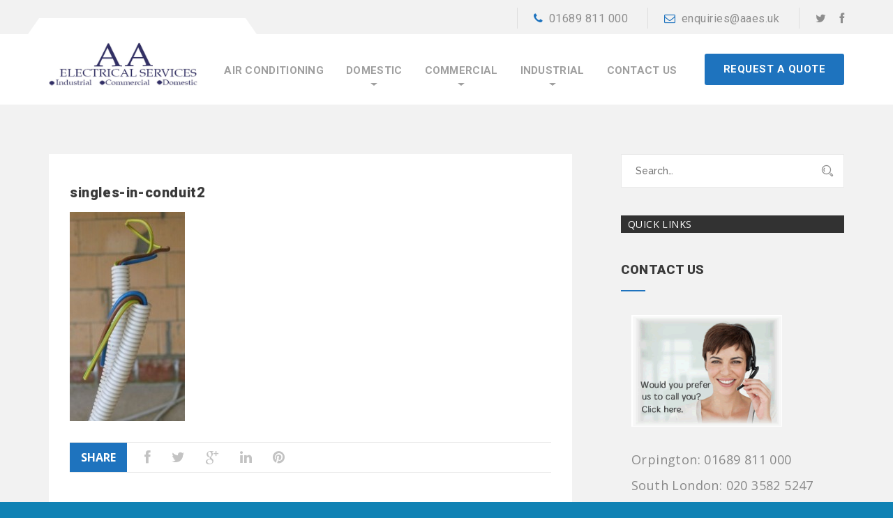

--- FILE ---
content_type: text/html; charset=UTF-8
request_url: https://aaelectricalservices.co.uk/singles-in-conduit2-2/
body_size: 51601
content:
<!DOCTYPE html>
<html dir="ltr" lang="en-US" prefix="og: https://ogp.me/ns#">
<head>
<meta charset="UTF-8">
<meta name="viewport" content="width=device-width, initial-scale=1">
<meta http-equiv="X-UA-Compatible" content="IE=edge" />
<link rel="profile" href="http://gmpg.org/xfn/11">
<link rel="pingback" href="https://aaelectricalservices.co.uk/xmlrpc.php">
<title>singles-in-conduit2 | AA Electrical Services</title>
<style>img:is([sizes="auto" i], [sizes^="auto," i]) { contain-intrinsic-size: 3000px 1500px }</style>
<!-- All in One SEO 4.8.5 - aioseo.com -->
<meta name="robots" content="noindex, max-image-preview:large" />
<meta name="author" content="Reece"/>
<meta name="google-site-verification" content="IcEWOBgSb39WoCfYSLM2pfiuTu7l_7NzT_4CvcdR1p0" />
<link rel="canonical" href="https://aaelectricalservices.co.uk/singles-in-conduit2-2/" />
<meta name="generator" content="All in One SEO (AIOSEO) 4.8.5" />
<meta property="og:locale" content="en_US" />
<meta property="og:site_name" content="AA Electrical Services | Domestic, Commercial &amp; Industrial Electricians" />
<meta property="og:type" content="article" />
<meta property="og:title" content="singles-in-conduit2 | AA Electrical Services" />
<meta property="og:url" content="https://aaelectricalservices.co.uk/singles-in-conduit2-2/" />
<meta property="article:published_time" content="2013-05-29T05:35:59+00:00" />
<meta property="article:modified_time" content="2013-05-29T05:35:59+00:00" />
<meta property="article:publisher" content="https://www.facebook.com/aaelectrical" />
<meta name="twitter:card" content="summary_large_image" />
<meta name="twitter:site" content="@aaelectrical1" />
<meta name="twitter:title" content="singles-in-conduit2 | AA Electrical Services" />
<meta name="twitter:creator" content="@aaelectrical1" />
<script type="application/ld+json" class="aioseo-schema">
{"@context":"https:\/\/schema.org","@graph":[{"@type":"BreadcrumbList","@id":"https:\/\/aaelectricalservices.co.uk\/singles-in-conduit2-2\/#breadcrumblist","itemListElement":[{"@type":"ListItem","@id":"https:\/\/aaelectricalservices.co.uk#listItem","position":1,"name":"Home","item":"https:\/\/aaelectricalservices.co.uk","nextItem":{"@type":"ListItem","@id":"https:\/\/aaelectricalservices.co.uk\/singles-in-conduit2-2\/#listItem","name":"singles-in-conduit2"}},{"@type":"ListItem","@id":"https:\/\/aaelectricalservices.co.uk\/singles-in-conduit2-2\/#listItem","position":2,"name":"singles-in-conduit2","previousItem":{"@type":"ListItem","@id":"https:\/\/aaelectricalservices.co.uk#listItem","name":"Home"}}]},{"@type":"ItemPage","@id":"https:\/\/aaelectricalservices.co.uk\/singles-in-conduit2-2\/#itempage","url":"https:\/\/aaelectricalservices.co.uk\/singles-in-conduit2-2\/","name":"singles-in-conduit2 | AA Electrical Services","inLanguage":"en-US","isPartOf":{"@id":"https:\/\/aaelectricalservices.co.uk\/#website"},"breadcrumb":{"@id":"https:\/\/aaelectricalservices.co.uk\/singles-in-conduit2-2\/#breadcrumblist"},"author":{"@id":"https:\/\/aaelectricalservices.co.uk\/author\/admin\/#author"},"creator":{"@id":"https:\/\/aaelectricalservices.co.uk\/author\/admin\/#author"},"datePublished":"2013-05-29T05:35:59+00:00","dateModified":"2013-05-29T05:35:59+00:00"},{"@type":"Organization","@id":"https:\/\/aaelectricalservices.co.uk\/#organization","name":"AA Electrical Services","description":"Domestic, Commercial & Industrial Electricians","url":"https:\/\/aaelectricalservices.co.uk\/","email":"enquiries@aaes.uk","telephone":"+441689811000","logo":{"@type":"ImageObject","url":"https:\/\/aaelectricalservices.co.uk\/wp-content\/uploads\/2020\/07\/AA-Elec.png","@id":"https:\/\/aaelectricalservices.co.uk\/singles-in-conduit2-2\/#organizationLogo","width":1282,"height":1407},"image":{"@id":"https:\/\/aaelectricalservices.co.uk\/singles-in-conduit2-2\/#organizationLogo"},"sameAs":["https:\/\/www.facebook.com\/aaelectrical","https:\/\/twitter.com\/aaelectrical1"]},{"@type":"Person","@id":"https:\/\/aaelectricalservices.co.uk\/author\/admin\/#author","url":"https:\/\/aaelectricalservices.co.uk\/author\/admin\/","name":"Reece","image":{"@type":"ImageObject","@id":"https:\/\/aaelectricalservices.co.uk\/singles-in-conduit2-2\/#authorImage","url":"https:\/\/secure.gravatar.com\/avatar\/0e0f459f8b51e27a8e66176a5530d29979eea6958298a0fefc689ecdaf6dd97f?s=96&d=mm&r=g","width":96,"height":96,"caption":"Reece"}},{"@type":"WebSite","@id":"https:\/\/aaelectricalservices.co.uk\/#website","url":"https:\/\/aaelectricalservices.co.uk\/","name":"AA Electrical Services","description":"Domestic, Commercial & Industrial Electricians","inLanguage":"en-US","publisher":{"@id":"https:\/\/aaelectricalservices.co.uk\/#organization"}}]}
</script>
<!-- All in One SEO -->
<link rel='dns-prefetch' href='//fonts.googleapis.com' />
<link rel='dns-prefetch' href='//netdna.bootstrapcdn.com' />
<link rel="alternate" type="application/rss+xml" title="AA Electrical Services &raquo; Feed" href="https://aaelectricalservices.co.uk/feed/" />
<!-- <link rel='stylesheet' id='wp-block-library-css' href='https://aaelectricalservices.co.uk/wp-includes/css/dist/block-library/style.min.css' type='text/css' media='all' /> -->
<link rel="stylesheet" type="text/css" href="//aaelectricalservices.co.uk/wp-content/cache/wpfc-minified/l989nm5s/41leo.css" media="all"/>
<style id='wp-block-library-theme-inline-css' type='text/css'>
.wp-block-audio :where(figcaption){color:#555;font-size:13px;text-align:center}.is-dark-theme .wp-block-audio :where(figcaption){color:#ffffffa6}.wp-block-audio{margin:0 0 1em}.wp-block-code{border:1px solid #ccc;border-radius:4px;font-family:Menlo,Consolas,monaco,monospace;padding:.8em 1em}.wp-block-embed :where(figcaption){color:#555;font-size:13px;text-align:center}.is-dark-theme .wp-block-embed :where(figcaption){color:#ffffffa6}.wp-block-embed{margin:0 0 1em}.blocks-gallery-caption{color:#555;font-size:13px;text-align:center}.is-dark-theme .blocks-gallery-caption{color:#ffffffa6}:root :where(.wp-block-image figcaption){color:#555;font-size:13px;text-align:center}.is-dark-theme :root :where(.wp-block-image figcaption){color:#ffffffa6}.wp-block-image{margin:0 0 1em}.wp-block-pullquote{border-bottom:4px solid;border-top:4px solid;color:currentColor;margin-bottom:1.75em}.wp-block-pullquote cite,.wp-block-pullquote footer,.wp-block-pullquote__citation{color:currentColor;font-size:.8125em;font-style:normal;text-transform:uppercase}.wp-block-quote{border-left:.25em solid;margin:0 0 1.75em;padding-left:1em}.wp-block-quote cite,.wp-block-quote footer{color:currentColor;font-size:.8125em;font-style:normal;position:relative}.wp-block-quote:where(.has-text-align-right){border-left:none;border-right:.25em solid;padding-left:0;padding-right:1em}.wp-block-quote:where(.has-text-align-center){border:none;padding-left:0}.wp-block-quote.is-large,.wp-block-quote.is-style-large,.wp-block-quote:where(.is-style-plain){border:none}.wp-block-search .wp-block-search__label{font-weight:700}.wp-block-search__button{border:1px solid #ccc;padding:.375em .625em}:where(.wp-block-group.has-background){padding:1.25em 2.375em}.wp-block-separator.has-css-opacity{opacity:.4}.wp-block-separator{border:none;border-bottom:2px solid;margin-left:auto;margin-right:auto}.wp-block-separator.has-alpha-channel-opacity{opacity:1}.wp-block-separator:not(.is-style-wide):not(.is-style-dots){width:100px}.wp-block-separator.has-background:not(.is-style-dots){border-bottom:none;height:1px}.wp-block-separator.has-background:not(.is-style-wide):not(.is-style-dots){height:2px}.wp-block-table{margin:0 0 1em}.wp-block-table td,.wp-block-table th{word-break:normal}.wp-block-table :where(figcaption){color:#555;font-size:13px;text-align:center}.is-dark-theme .wp-block-table :where(figcaption){color:#ffffffa6}.wp-block-video :where(figcaption){color:#555;font-size:13px;text-align:center}.is-dark-theme .wp-block-video :where(figcaption){color:#ffffffa6}.wp-block-video{margin:0 0 1em}:root :where(.wp-block-template-part.has-background){margin-bottom:0;margin-top:0;padding:1.25em 2.375em}
</style>
<style id='classic-theme-styles-inline-css' type='text/css'>
/*! This file is auto-generated */
.wp-block-button__link{color:#fff;background-color:#32373c;border-radius:9999px;box-shadow:none;text-decoration:none;padding:calc(.667em + 2px) calc(1.333em + 2px);font-size:1.125em}.wp-block-file__button{background:#32373c;color:#fff;text-decoration:none}
</style>
<style id='global-styles-inline-css' type='text/css'>
:root{--wp--preset--aspect-ratio--square: 1;--wp--preset--aspect-ratio--4-3: 4/3;--wp--preset--aspect-ratio--3-4: 3/4;--wp--preset--aspect-ratio--3-2: 3/2;--wp--preset--aspect-ratio--2-3: 2/3;--wp--preset--aspect-ratio--16-9: 16/9;--wp--preset--aspect-ratio--9-16: 9/16;--wp--preset--color--black: #000000;--wp--preset--color--cyan-bluish-gray: #abb8c3;--wp--preset--color--white: #ffffff;--wp--preset--color--pale-pink: #f78da7;--wp--preset--color--vivid-red: #cf2e2e;--wp--preset--color--luminous-vivid-orange: #ff6900;--wp--preset--color--luminous-vivid-amber: #fcb900;--wp--preset--color--light-green-cyan: #7bdcb5;--wp--preset--color--vivid-green-cyan: #00d084;--wp--preset--color--pale-cyan-blue: #8ed1fc;--wp--preset--color--vivid-cyan-blue: #0693e3;--wp--preset--color--vivid-purple: #9b51e0;--wp--preset--gradient--vivid-cyan-blue-to-vivid-purple: linear-gradient(135deg,rgba(6,147,227,1) 0%,rgb(155,81,224) 100%);--wp--preset--gradient--light-green-cyan-to-vivid-green-cyan: linear-gradient(135deg,rgb(122,220,180) 0%,rgb(0,208,130) 100%);--wp--preset--gradient--luminous-vivid-amber-to-luminous-vivid-orange: linear-gradient(135deg,rgba(252,185,0,1) 0%,rgba(255,105,0,1) 100%);--wp--preset--gradient--luminous-vivid-orange-to-vivid-red: linear-gradient(135deg,rgba(255,105,0,1) 0%,rgb(207,46,46) 100%);--wp--preset--gradient--very-light-gray-to-cyan-bluish-gray: linear-gradient(135deg,rgb(238,238,238) 0%,rgb(169,184,195) 100%);--wp--preset--gradient--cool-to-warm-spectrum: linear-gradient(135deg,rgb(74,234,220) 0%,rgb(151,120,209) 20%,rgb(207,42,186) 40%,rgb(238,44,130) 60%,rgb(251,105,98) 80%,rgb(254,248,76) 100%);--wp--preset--gradient--blush-light-purple: linear-gradient(135deg,rgb(255,206,236) 0%,rgb(152,150,240) 100%);--wp--preset--gradient--blush-bordeaux: linear-gradient(135deg,rgb(254,205,165) 0%,rgb(254,45,45) 50%,rgb(107,0,62) 100%);--wp--preset--gradient--luminous-dusk: linear-gradient(135deg,rgb(255,203,112) 0%,rgb(199,81,192) 50%,rgb(65,88,208) 100%);--wp--preset--gradient--pale-ocean: linear-gradient(135deg,rgb(255,245,203) 0%,rgb(182,227,212) 50%,rgb(51,167,181) 100%);--wp--preset--gradient--electric-grass: linear-gradient(135deg,rgb(202,248,128) 0%,rgb(113,206,126) 100%);--wp--preset--gradient--midnight: linear-gradient(135deg,rgb(2,3,129) 0%,rgb(40,116,252) 100%);--wp--preset--font-size--small: 13px;--wp--preset--font-size--medium: 20px;--wp--preset--font-size--large: 36px;--wp--preset--font-size--x-large: 42px;--wp--preset--spacing--20: 0.44rem;--wp--preset--spacing--30: 0.67rem;--wp--preset--spacing--40: 1rem;--wp--preset--spacing--50: 1.5rem;--wp--preset--spacing--60: 2.25rem;--wp--preset--spacing--70: 3.38rem;--wp--preset--spacing--80: 5.06rem;--wp--preset--shadow--natural: 6px 6px 9px rgba(0, 0, 0, 0.2);--wp--preset--shadow--deep: 12px 12px 50px rgba(0, 0, 0, 0.4);--wp--preset--shadow--sharp: 6px 6px 0px rgba(0, 0, 0, 0.2);--wp--preset--shadow--outlined: 6px 6px 0px -3px rgba(255, 255, 255, 1), 6px 6px rgba(0, 0, 0, 1);--wp--preset--shadow--crisp: 6px 6px 0px rgba(0, 0, 0, 1);}:where(.is-layout-flex){gap: 0.5em;}:where(.is-layout-grid){gap: 0.5em;}body .is-layout-flex{display: flex;}.is-layout-flex{flex-wrap: wrap;align-items: center;}.is-layout-flex > :is(*, div){margin: 0;}body .is-layout-grid{display: grid;}.is-layout-grid > :is(*, div){margin: 0;}:where(.wp-block-columns.is-layout-flex){gap: 2em;}:where(.wp-block-columns.is-layout-grid){gap: 2em;}:where(.wp-block-post-template.is-layout-flex){gap: 1.25em;}:where(.wp-block-post-template.is-layout-grid){gap: 1.25em;}.has-black-color{color: var(--wp--preset--color--black) !important;}.has-cyan-bluish-gray-color{color: var(--wp--preset--color--cyan-bluish-gray) !important;}.has-white-color{color: var(--wp--preset--color--white) !important;}.has-pale-pink-color{color: var(--wp--preset--color--pale-pink) !important;}.has-vivid-red-color{color: var(--wp--preset--color--vivid-red) !important;}.has-luminous-vivid-orange-color{color: var(--wp--preset--color--luminous-vivid-orange) !important;}.has-luminous-vivid-amber-color{color: var(--wp--preset--color--luminous-vivid-amber) !important;}.has-light-green-cyan-color{color: var(--wp--preset--color--light-green-cyan) !important;}.has-vivid-green-cyan-color{color: var(--wp--preset--color--vivid-green-cyan) !important;}.has-pale-cyan-blue-color{color: var(--wp--preset--color--pale-cyan-blue) !important;}.has-vivid-cyan-blue-color{color: var(--wp--preset--color--vivid-cyan-blue) !important;}.has-vivid-purple-color{color: var(--wp--preset--color--vivid-purple) !important;}.has-black-background-color{background-color: var(--wp--preset--color--black) !important;}.has-cyan-bluish-gray-background-color{background-color: var(--wp--preset--color--cyan-bluish-gray) !important;}.has-white-background-color{background-color: var(--wp--preset--color--white) !important;}.has-pale-pink-background-color{background-color: var(--wp--preset--color--pale-pink) !important;}.has-vivid-red-background-color{background-color: var(--wp--preset--color--vivid-red) !important;}.has-luminous-vivid-orange-background-color{background-color: var(--wp--preset--color--luminous-vivid-orange) !important;}.has-luminous-vivid-amber-background-color{background-color: var(--wp--preset--color--luminous-vivid-amber) !important;}.has-light-green-cyan-background-color{background-color: var(--wp--preset--color--light-green-cyan) !important;}.has-vivid-green-cyan-background-color{background-color: var(--wp--preset--color--vivid-green-cyan) !important;}.has-pale-cyan-blue-background-color{background-color: var(--wp--preset--color--pale-cyan-blue) !important;}.has-vivid-cyan-blue-background-color{background-color: var(--wp--preset--color--vivid-cyan-blue) !important;}.has-vivid-purple-background-color{background-color: var(--wp--preset--color--vivid-purple) !important;}.has-black-border-color{border-color: var(--wp--preset--color--black) !important;}.has-cyan-bluish-gray-border-color{border-color: var(--wp--preset--color--cyan-bluish-gray) !important;}.has-white-border-color{border-color: var(--wp--preset--color--white) !important;}.has-pale-pink-border-color{border-color: var(--wp--preset--color--pale-pink) !important;}.has-vivid-red-border-color{border-color: var(--wp--preset--color--vivid-red) !important;}.has-luminous-vivid-orange-border-color{border-color: var(--wp--preset--color--luminous-vivid-orange) !important;}.has-luminous-vivid-amber-border-color{border-color: var(--wp--preset--color--luminous-vivid-amber) !important;}.has-light-green-cyan-border-color{border-color: var(--wp--preset--color--light-green-cyan) !important;}.has-vivid-green-cyan-border-color{border-color: var(--wp--preset--color--vivid-green-cyan) !important;}.has-pale-cyan-blue-border-color{border-color: var(--wp--preset--color--pale-cyan-blue) !important;}.has-vivid-cyan-blue-border-color{border-color: var(--wp--preset--color--vivid-cyan-blue) !important;}.has-vivid-purple-border-color{border-color: var(--wp--preset--color--vivid-purple) !important;}.has-vivid-cyan-blue-to-vivid-purple-gradient-background{background: var(--wp--preset--gradient--vivid-cyan-blue-to-vivid-purple) !important;}.has-light-green-cyan-to-vivid-green-cyan-gradient-background{background: var(--wp--preset--gradient--light-green-cyan-to-vivid-green-cyan) !important;}.has-luminous-vivid-amber-to-luminous-vivid-orange-gradient-background{background: var(--wp--preset--gradient--luminous-vivid-amber-to-luminous-vivid-orange) !important;}.has-luminous-vivid-orange-to-vivid-red-gradient-background{background: var(--wp--preset--gradient--luminous-vivid-orange-to-vivid-red) !important;}.has-very-light-gray-to-cyan-bluish-gray-gradient-background{background: var(--wp--preset--gradient--very-light-gray-to-cyan-bluish-gray) !important;}.has-cool-to-warm-spectrum-gradient-background{background: var(--wp--preset--gradient--cool-to-warm-spectrum) !important;}.has-blush-light-purple-gradient-background{background: var(--wp--preset--gradient--blush-light-purple) !important;}.has-blush-bordeaux-gradient-background{background: var(--wp--preset--gradient--blush-bordeaux) !important;}.has-luminous-dusk-gradient-background{background: var(--wp--preset--gradient--luminous-dusk) !important;}.has-pale-ocean-gradient-background{background: var(--wp--preset--gradient--pale-ocean) !important;}.has-electric-grass-gradient-background{background: var(--wp--preset--gradient--electric-grass) !important;}.has-midnight-gradient-background{background: var(--wp--preset--gradient--midnight) !important;}.has-small-font-size{font-size: var(--wp--preset--font-size--small) !important;}.has-medium-font-size{font-size: var(--wp--preset--font-size--medium) !important;}.has-large-font-size{font-size: var(--wp--preset--font-size--large) !important;}.has-x-large-font-size{font-size: var(--wp--preset--font-size--x-large) !important;}
:where(.wp-block-post-template.is-layout-flex){gap: 1.25em;}:where(.wp-block-post-template.is-layout-grid){gap: 1.25em;}
:where(.wp-block-columns.is-layout-flex){gap: 2em;}:where(.wp-block-columns.is-layout-grid){gap: 2em;}
:root :where(.wp-block-pullquote){font-size: 1.5em;line-height: 1.6;}
</style>
<!-- <link rel='stylesheet' id='swp-css' href='https://aaelectricalservices.co.uk/wp-content/themes/repairwp/assets/css/idangerous.swiper.css' type='text/css' media='all' /> -->
<!-- <link rel='stylesheet' id='stroke-css' href='https://aaelectricalservices.co.uk/wp-content/themes/repairwp/assets/css/stroke-gap.min.css' type='text/css' media='all' /> -->
<!-- <link rel='stylesheet' id='style-css' href='https://aaelectricalservices.co.uk/wp-content/themes/repairwp/assets/css/themestyle.css' type='text/css' media='all' /> -->
<!-- <link rel='stylesheet' id='base-css' href='https://aaelectricalservices.co.uk/wp-content/themes/repairwp/style.css' type='text/css' media='all' /> -->
<link rel="stylesheet" type="text/css" href="//aaelectricalservices.co.uk/wp-content/cache/wpfc-minified/km5dymo4/41leo.css" media="all"/>
<link rel='stylesheet' id='tt-fonts-css' href='https://fonts.googleapis.com/css?family=Open+Sans%3A300%2C400%2C600%2C700%2C800%7CRoboto%3A300%2C400%2C500%2C700%2C900%7CRaleway%3A300%2C400%2C500%2C600%2C700%2C800%7CPoppins%3A300%2C400%2C700%7CPT+Serif%3A400%2C700&#038;subset=latin%2Clatin-ext' type='text/css' media='all' />
<link rel='stylesheet' id='fontawesome-css' href='//netdna.bootstrapcdn.com/font-awesome/3.2.1/css/font-awesome.min.css?ver=1.3.9' type='text/css' media='all' />
<!--[if IE 7]>
<link rel='stylesheet' id='fontawesome-ie-css' href='//netdna.bootstrapcdn.com/font-awesome/3.2.1/css/font-awesome-ie7.min.css?ver=1.3.9' type='text/css' media='all' />
<![endif]-->
<!-- <link rel='stylesheet' id='popup-maker-site-css' href='//aaelectricalservices.co.uk/wp-content/uploads/pum/pum-site-styles.css?generated=1753777833&#038;ver=1.20.5' type='text/css' media='all' /> -->
<link rel="stylesheet" type="text/css" href="//aaelectricalservices.co.uk/wp-content/cache/wpfc-minified/lxw78x9g/41leo.css" media="all"/>
<!--n2css--><!--n2js-->		<style>
/* Accessible for screen readers but hidden from view */
.fa-hidden { position:absolute; left:-10000px; top:auto; width:1px; height:1px; overflow:hidden; }
.rtl .fa-hidden { left:10000px; }
.fa-showtext { margin-right: 5px; }
</style>
<script src='//aaelectricalservices.co.uk/wp-content/cache/wpfc-minified/mab6ck1x/41leo.js' type="text/javascript"></script>
<!-- <script type="text/javascript" src="https://aaelectricalservices.co.uk/wp-includes/js/jquery/jquery.min.js?ver=3.7.1" id="jquery-core-js"></script> -->
<!-- <script type="text/javascript" src="https://aaelectricalservices.co.uk/wp-includes/js/jquery/jquery-migrate.min.js?ver=3.4.1" id="jquery-migrate-js"></script> -->
<!-- Theme Custom Styling -->
<style type="text/css">
.c-btn.type-1.color-2,.simple-text blockquote, .tt-header-1 .main-nav > ul > li > ul,.tt-header-1 .main-nav > ul > li > ul > li > ul, .tt-footer-search input[type="text"]:focus,.pagination.type-1 .swiper-pagination-switch, .tt-service:hover .tt-service-icon, .tt-service:hover .tt-service-info,.tt-service-3-img,.tt-service-5-img:before,.tt-tags a:hover, .tt-tags li.active a,.tt-contact-icon, .tt-service-5-img, .c-btn.type-1.color-3, .c-btn.type-1, .c-btn.type-1.color-4, .c-btn.type-1.color-5,.comment-respond input[type="submit"], .tt-project-2-btn a:hover { border-color:#1e73be; }button, html input[type="button"], input[type="reset"], input[type="submit"],.nav-links a:hover,#sidebar .title:after, .wp-tag-cloud li a:hover, .object, .custom-hover:before,.c-btn.type-1.color-2, .tt-header-1 .cmn-toggle-switch span, .tt-header-1 .cmn-toggle-switch::before, .tt-header-1 .cmn-toggle-switch::after,.tt-footer-search input[type="submit"],.pagination.type-1 .swiper-pagination-switch, .tt-block-title:after, .tt-service:hover .tt-service-info,.tt-service-4:before,.tt-project:after,.tt-project-3:hover .tt-project-3-info,.tt-post-date,.tt-pagelabel:before,.tt-team-desc:after,.tt-small-nav a:hover, .tt-small-nav li.active a,.tt-broshure:hover,.tt-filter.type-1 .tt-filter-select .select-arrow,#imagelightbox-close,#imagelightbox-caption,.tt-blog-item-date,.tt-pagination a:hover, .tt-pagination li.active a,.tt-tags a:hover, .tt-tags li.active a, .tt-share-label, .title-separator, .c-btn.type-1.color-3, .c-btn.type-1.color-4, .c-btn.type-1.color-5, .comment-respond input[type="submit"] ,.page-numbers.current{ background-color:#1e73be; }.screen-reader-text:focus, #loading-text, .c-btn.type-1.color-2:hover span, .c-btn.type-1.color-2:hover input, .c-btn.type-2, .c-btn.type-2.color-2:hover, .simple-text a, .simple-text blockquote footer, .custom-links a, .tt-header-1 .main-nav > ul > li.active > a, .tt-header-1 .main-nav > ul > li:hover > a, .tt-header-1 .top-info a:hover,.tt-header-1 .top-info .fa, .tt-header-1 .main-nav > ul > li > ul > li > a:hover, .tt-header-1 .main-nav > ul > li > ul > li > ul > li > a:hover, .tt-header-1 .main-nav > ul > li > ul > li > a:hover, .tt-footer-title,.tt-footer-list a:hover,.tt-footer-contact a:hover, .tt-footer-social a:hover, .tt-footer-copy a,.tt-footer-author a:hover, .tt-footer-search input[type="submit"]:hover, .tt-filter.type-1 .isotope-nav li.selected a, .tt-filter.type-1 .tt-filter-select select,.imagelightbox-arrow-left:hover, .imagelightbox-arrow-right:hover, .tt-category a:hover, .tt-category li.active a,.tt-share-info a:hover, .tt-contact-icon, .custom-links li, .tt-service-3-img i, .tt-service-5-img i,.tt-header-1 .main-nav > ul > li.current_page_item > a, btn.type-1.color-3:hover span, .c-btn.type-2.color-2, .c-btn.type-1:hover span, .c-btn.type-1:hover input, .simple-text li, .tt-project-2-link:hover, .tt-project-2-btn a:hover, .c-btn.type-1.color-3:hover span, .c-btn.type-1.color-3:hover , .c-btn.type-1.color-5:hover span, .c-btn.type-1.color-5:hover input, .tt-footer .title, .footer-read-more a, .top-line span a .fa, .top-line span a:hover, .top-line .social-icons a:hover{ color:#1e73be; }{ outline:1px solid #1e73be; }div.wpcf7 {text-align:center;}</style>
<link rel="https://api.w.org/" href="https://aaelectricalservices.co.uk/wp-json/" /><link rel="alternate" title="JSON" type="application/json" href="https://aaelectricalservices.co.uk/wp-json/wp/v2/media/545" /><link rel="EditURI" type="application/rsd+xml" title="RSD" href="https://aaelectricalservices.co.uk/xmlrpc.php?rsd" />
<link rel='shortlink' href='https://aaelectricalservices.co.uk/?p=545' />
<link rel="alternate" title="oEmbed (JSON)" type="application/json+oembed" href="https://aaelectricalservices.co.uk/wp-json/oembed/1.0/embed?url=https%3A%2F%2Faaelectricalservices.co.uk%2Fsingles-in-conduit2-2%2F" />
<link rel="alternate" title="oEmbed (XML)" type="text/xml+oembed" href="https://aaelectricalservices.co.uk/wp-json/oembed/1.0/embed?url=https%3A%2F%2Faaelectricalservices.co.uk%2Fsingles-in-conduit2-2%2F&#038;format=xml" />
<style type="text/css" id="custom-background-css">
body.custom-background { background-color: #1082b4; background-image: url("https://aaelectricalservices.co.uk/wp-content/uploads/2024/08/Colorcard-hex_f2f2f2-www.colorbook.io_.png"); background-position: left top; background-size: auto; background-repeat: repeat; background-attachment: scroll; }
</style>
<link rel="icon" href="https://aaelectricalservices.co.uk/wp-content/uploads/2025/11/cropped-AA-1-32x32.png" sizes="32x32" />
<link rel="icon" href="https://aaelectricalservices.co.uk/wp-content/uploads/2025/11/cropped-AA-1-192x192.png" sizes="192x192" />
<link rel="apple-touch-icon" href="https://aaelectricalservices.co.uk/wp-content/uploads/2025/11/cropped-AA-1-180x180.png" />
<meta name="msapplication-TileImage" content="https://aaelectricalservices.co.uk/wp-content/uploads/2025/11/cropped-AA-1-270x270.png" />
</head>
<body class="attachment wp-singular attachment-template-default single single-attachment postid-545 attachmentid-545 attachment-jpeg custom-background wp-theme-repairwp tt-single header-sticky">
<!-- HEADER -->
<header class="tt-header-1 no-Olap inner-header  sticky ">
<div class="container">
<div class="top-inner">
<a class="logo" href="https://aaelectricalservices.co.uk/" title="Domestic, Commercial &amp; Industrial Electricians">
<img src="https://aaelectricalservices.co.uk/wp-content/uploads/2024/08/Logo-Final-1.v1.cropped.jpg" alt="AA Electrical Services" />
</a>
</div>
<button class="cmn-toggle-switch"><span></span></button>
<div class="toggle-block">
<nav class="main-nav clearfix">
<ul id="menu-custom-menu" class="navigation"><li id="menu-item-6948" class="menu-item menu-item-type-post_type menu-item-object-page menu-item-6948"><a href="https://aaelectricalservices.co.uk/air-conditioning/">Air Conditioning</a></li>
<li id="menu-item-7330" class="menu-item menu-item-type-post_type menu-item-object-page menu-item-has-children menu-item-7330"><a href="https://aaelectricalservices.co.uk/domestic/">Domestic</a>
<ul class="sub-menu">
<li id="menu-item-7301" class="menu-item menu-item-type-post_type menu-item-object-page menu-item-7301"><a href="https://aaelectricalservices.co.uk/cctv-camera-systems/">CCTV Camera Systems</a></li>
<li id="menu-item-7294" class="menu-item menu-item-type-post_type menu-item-object-page menu-item-7294"><a href="https://aaelectricalservices.co.uk/heating-controls/">Heating Controls</a></li>
<li id="menu-item-7326" class="menu-item menu-item-type-post_type menu-item-object-page menu-item-7326"><a href="https://aaelectricalservices.co.uk/fuseboards/">Fuseboards</a></li>
<li id="menu-item-7307" class="menu-item menu-item-type-post_type menu-item-object-page menu-item-7307"><a href="https://aaelectricalservices.co.uk/periodic-inspection-reports/">Periodic inspection reports</a></li>
<li id="menu-item-7011" class="menu-item menu-item-type-post_type menu-item-object-page menu-item-7011"><a href="https://aaelectricalservices.co.uk/electrical-vehicle-charging-points/">Vehicle Charging Points</a></li>
</ul>
</li>
<li id="menu-item-6609" class="menu-item menu-item-type-post_type menu-item-object-page menu-item-has-children menu-item-6609"><a href="https://aaelectricalservices.co.uk/commercial/">Commercial</a>
<ul class="sub-menu">
<li id="menu-item-7311" class="menu-item menu-item-type-post_type menu-item-object-page menu-item-7311"><a href="https://aaelectricalservices.co.uk/structured-cabling/">Structured Cabling</a></li>
<li id="menu-item-7317" class="menu-item menu-item-type-post_type menu-item-object-page menu-item-7317"><a href="https://aaelectricalservices.co.uk/parking-access-control/">Parking Access Control</a></li>
<li id="menu-item-6938" class="menu-item menu-item-type-post_type menu-item-object-page menu-item-6938"><a href="https://aaelectricalservices.co.uk/?page_id=3777">Security</a></li>
<li id="menu-item-7013" class="menu-item menu-item-type-post_type menu-item-object-page menu-item-7013"><a href="https://aaelectricalservices.co.uk/electrical-vehicle-charging-points/">Vehicle Charging Points</a></li>
</ul>
</li>
<li id="menu-item-6610" class="menu-item menu-item-type-post_type menu-item-object-page menu-item-has-children menu-item-6610"><a href="https://aaelectricalservices.co.uk/industrial/">Industrial</a>
<ul class="sub-menu">
<li id="menu-item-7320" class="menu-item menu-item-type-post_type menu-item-object-page menu-item-7320"><a href="https://aaelectricalservices.co.uk/structured-cabling/">Structured Cabling</a></li>
<li id="menu-item-7319" class="menu-item menu-item-type-post_type menu-item-object-page menu-item-7319"><a href="https://aaelectricalservices.co.uk/parking-access-control/">Parking Access Control</a></li>
<li id="menu-item-6941" class="menu-item menu-item-type-post_type menu-item-object-page menu-item-6941"><a href="https://aaelectricalservices.co.uk/?page_id=3777">Security</a></li>
<li id="menu-item-7012" class="menu-item menu-item-type-post_type menu-item-object-page menu-item-7012"><a href="https://aaelectricalservices.co.uk/electrical-vehicle-charging-points/">Vehicle Charging Points</a></li>
</ul>
</li>
<li id="menu-item-6611" class="menu-item menu-item-type-post_type menu-item-object-page menu-item-6611"><a href="https://aaelectricalservices.co.uk/contact-us/">Contact Us</a></li>
</ul>            </nav>
<div class="nav-more">
<a class="c-btn type-1 size-2 font-2 color-3 " href="https://aaelectricalservices.co.uk/free-quote/"><span>
Request a Quote</span></a>
</div>
<!-- Top-bar -->
<section class="top-line">
<div class="container">
<!-- Start right side content -->
<div class="right-content">			<span>
<a href="tel:01689811000"><i class="fa fa-phone"></i>01689 811 000</a>
</span>
<span>
<a href="mailto:enquiries@aaes.uk"><i class="fa fa-envelope-o"></i>enquiries@aaes.uk</a>
</span>
<div class="social-icons">
<ul>
<li><a href="https://twitter.com/aaelectrical1" class="twitter" title="Twitter"><i class="fa fa-twitter"></i></a></li>
<li><a href="https://www.facebook.com/aaelectrical" class="facebook" title="Facebook"><i class="fa fa-facebook"></i></a></li>
</ul>
</div>
</div><!-- .right-content -->
</div>
</section>        </div>
</div>
</header>
<div class="tt-header-margin-1"></div>
<div class="bg-4 mainblock">
<div class="container">
<div class="row">
<div class="col-md-8">
<!-- TT-BLOG -->
<div class="tt-white-wrapper">
<h4 class="c-h4 small tt-initial">singles-in-conduit2</h4>
<div class="empty-space marg-lg-b15"></div>
<div class="simple-text style-2 color-5">
<p class="attachment"><a href='https://aaelectricalservices.co.uk/wp-content/uploads/2013/05/singles-in-conduit21.jpg'><img decoding="async" width="165" height="300" src="https://aaelectricalservices.co.uk/wp-content/uploads/2013/05/singles-in-conduit21-165x300.jpg" class="attachment-medium size-medium" alt="" srcset="https://aaelectricalservices.co.uk/wp-content/uploads/2013/05/singles-in-conduit21-165x300.jpg 165w, https://aaelectricalservices.co.uk/wp-content/uploads/2013/05/singles-in-conduit21.jpg 180w" sizes="(max-width: 165px) 100vw, 165px" /></a></p>
</div>
<div class="empty-space marg-lg-b30"></div>
<div class="tt-share clearfix">
<h5 class="tt-share-label">Share</h5>
<div class="tt-share-info">
<!-- Post sharing meta -->
<div class="tag-social-box clearfix">
<a target="_blank" href="http://www.facebook.com/share.php?u=https://aaelectricalservices.co.uk/singles-in-conduit2-2/"
onClick="return temptt_fb_like_545()">
<i class="fa fa-facebook"></i>
</a>
<a target="_blank" href="https://twitter.com/share?url=https://aaelectricalservices.co.uk/singles-in-conduit2-2/"
onClick="return temptt_tweet_545()">
<i class="fa fa-twitter"></i>
</a>
<a target="_blank" href="https://plus.google.com/share?url=https://aaelectricalservices.co.uk/singles-in-conduit2-2/"
onClick="return temptt_goog_545()">
<i class="fa fa-google-plus"></i>
</a>
<a target="_blank" href="'https://www.linkedin.com/shareArticle?mini=true&url=https://aaelectricalservices.co.uk/singles-in-conduit2-2/"
onClick="return temptt_ln_545()">
<i class="fa fa-linkedin"></i>
</a>
<a target="_blank" href="http://pinterest.com/pin/create/button/?url=https://aaelectricalservices.co.uk/singles-in-conduit2-2/"
onClick="return temptt_pin_545()">
<i class="fa fa-pinterest"></i>
</a>
</div>
<script type="text/javascript">
function temptt_fb_like_545() {
window.open('http://www.facebook.com/sharer.php?u=https://aaelectricalservices.co.uk/singles-in-conduit2-2/&t=singles-in-conduit2', 'sharer', 'toolbar=0,status=0,width=626,height=436');
return false;
}
function temptt_tweet_545() {
window.open('https://twitter.com/share?url=https://aaelectricalservices.co.uk/singles-in-conduit2-2/&t=singles-in-conduit2', 'sharer', 'toolbar=0,status=0,width=626,height=436');
return false;
}
function temptt_ln_545() {
window.open('https://www.linkedin.com/shareArticle?mini=true&url=https://aaelectricalservices.co.uk/singles-in-conduit2-2/&title=singles-in-conduit2', 'sharer', 'toolbar=0,status=0,width=626,height=436');
return false;
}
function temptt_goog_545() {
window.open('https://plus.google.com/share?url=https://aaelectricalservices.co.uk/singles-in-conduit2-2/', 'sharer', 'toolbar=0,status=0,width=626,height=436');
return false;
}
function temptt_pin_545() {
window.open('http://pinterest.com/pin/create/button/?url=https://aaelectricalservices.co.uk/singles-in-conduit2-2/&media=https://aaelectricalservices.co.uk/wp-content/uploads/2013/05/singles-in-conduit21.jpg&description=singles-in-conduit2', 'sharer', 'toolbar=0,status=0,width=626,height=436');
return false;
}
</script>
</div>
</div>
<div class="empty-space marg-lg-b40 marg-md-b30"></div>
</div>
<div class="empty-space marg-md-b30"></div>
</div>
<div class="col-md-4">
<div class="pleft40">
<aside id="sidebar" class="sidebar-wrapper">
<div id="search-5" class="widget widget_search"><form method="get" class="searchform search-form" action="https://aaelectricalservices.co.uk/" >
<div><label class="screen-reader-text">Search for:</label>
<input class="search-field" type="text" value="" name="s" placeholder="Search&hellip;"  />
<input type="submit" class="searchsubmit"  value="Go" />
</div>
</form></div><div id="text-6" class="widget widget_text">			<div class="textwidget"><h3 style="background-color: #323232; color: #ffffff; font-size: 14px; padding: 5px 10px;">QUICK LINKS</h3>
<div class="aaes-cu-button">
<a href="https://www.aaelectricalservices.co.uk/contact-us/" alt="Contact Us"></a>
</div>
<div class="aaes-fq-button">
<a href="https://www.aaelectricalservices.co.uk/free-quote/" alt="Contact Us"></a>
</div></div>
</div><div id="text-7" class="widget widget_text"><h3 class="title"><span>Contact Us</span></h3>			<div class="textwidget"><p style="padding: 4px 15px;"><a style="border: 0px;" title="Contact Us" href="https://www.aaelectricalservices.co.uk/contact-us/"><img class="alignnone wp-image-3654" alt="call center edge masked grey mid" src="https://www.aaelectricalservices.co.uk/wp-content/uploads/2013/07/call-center-edge-masked-grey-mid.gif" width="216" height="160"></a></p>
<div class="contactinfo" style="text-align: justify;">
<h4 style="padding: 4px 15px;">Orpington: 01689 811 000</h4>
<h4 style="padding: 4px 15px;">South London: 020 3582 5247</h4>
<h4 style="padding: 4px 15px;">Address: Orpington BR5 3AE</h4>
<h4 style="padding: 4px 15px;">Email: <a href="mailto:enquiries@aaes.uk" onclick="__gaTracker('send', 'event', 'mailto', 'enquiries@aaes.uk');">enquiries@aaes.uk</a><span style="font-size: 13px; line-height: 19px;">&nbsp;</span></h4>
</div></div>
</div><div id="text-8" class="widget widget_text">			<div class="textwidget"><div class="comsidebar2">
<h3 style="background-color: #323232; color: #ffffff; font-size: 14px; padding: 4px 15px;">Our Promise to You</h3>
<p><img class="alignright size-logos wp-image-587" title="AA Electrical Services" alt="" src="https://www.aaelectricalservices.co.uk/wp-content/uploads/2013/07/Service-100x100.jpg" width="100" height="100"></p>
<ul>
<li>Give fair and reasonable quotes</li>
<li>Conduct ourselves professionally</li>
<li>Guarantee our workmanship 100%</li>
</ul>
</div></div>
</div><div id="text-9" class="widget widget_text"><h3 class="title"><span>CHECKATRADE.COM</span></h3>			<div class="textwidget"><a href="http://www.checkatrade.com/AAElectricalServices/" onclick="__gaTracker('send', 'event', 'outbound-widget', 'https://www.checkatrade.com/aaelectricalservices/', '');" target="_blank"><img class="size-full wp-image-3629 aligncenter" src="https://www.checkatrade.com/Reputation/APIChart/aaelectricalservices.png" alt="AA Checkatrade" width="174"></a></div>
</div><div id="text-10" class="widget widget_text">			<div class="textwidget"><div class="widget-wrap"><h4 class="widgettitle">QR Code</h4>
<div class="textwidget"><p style="text-align: center;"><a href="https://aaelectricalservices.co.uk/wp-content/uploads/2013/07/aarqcode.jpg" onclick="__gaTracker('send', 'event', 'outbound-widget', 'https://aaelectricalservices.co.uk/wp-content/uploads/2013/07/aarqcode.jpg', '');"><img class="size-full wp-image-3629 aligncenter" src="https://aaelectricalservices.co.uk/wp-content/uploads/2013/07/aarqcode.jpg" alt="AA QR Code" width="174" height="174"></a></p>
</div></div></div>
</div><div id="text-11" class="widget widget_text">			<div class="textwidget"><div class="widget-wrap"><iframe src="https://www.youtube.com/embed/UkrgcNogS2U?autoplay=0&amp;loop=0&amp;rel=0" frameborder="0" allowfullscreen=""></iframe></div></div>
</div>
</aside><!-- #sidebar -->					</div>
</div>
</div>
<div class="empty-space marg-lg-b145 marg-md-b50 marg-sm-b30"></div>
</div>
</div>

<footer class="tt-footer">
<div class="container">
<div class="empty-space marg-lg-b70 marg-md-b50 marg-xs-b30"></div>
<div class="row">
<div class="col-md-4 col-sm-6 footer-widget-1">
<div id="media_image-4" class="widget widget_media_image"><h4 class="title">Accreditation</h4><a href="https://aaelectricalservices.co.uk/accreditations/"><img width="1016" height="522" src="https://aaelectricalservices.co.uk/wp-content/uploads/2020/08/New-Accreditation-Logo.png" class="image wp-image-6857  attachment-full size-full" alt="Electrical Accreditation" style="max-width: 100%; height: auto;" title="Accreditation Logo" decoding="async" loading="lazy" srcset="https://aaelectricalservices.co.uk/wp-content/uploads/2020/08/New-Accreditation-Logo.png 1016w, https://aaelectricalservices.co.uk/wp-content/uploads/2020/08/New-Accreditation-Logo-300x154.png 300w, https://aaelectricalservices.co.uk/wp-content/uploads/2020/08/New-Accreditation-Logo-768x395.png 768w, https://aaelectricalservices.co.uk/wp-content/uploads/2020/08/New-Accreditation-Logo-155x80.png 155w" sizes="auto, (max-width: 1016px) 100vw, 1016px" /></a></div><div id="custom_html-6" class="widget_text widget widget_custom_html"><div class="textwidget custom-html-widget"></div></div>								</div>
<div class="col-md-4 col-sm-6 footer-widget-2">
</div>
<div class="col-md-4 col-sm-6 footer-widget-3">
<div id="block-5" class="widget widget_block widget_media_image">
<figure class="wp-block-image size-full"><a href="https://www.checkatrade.com/trades/aaelectricalservices"><img loading="lazy" decoding="async" width="385" height="136" src="https://aaelectricalservices.co.uk/wp-content/uploads/2024/08/checkatrade-logo-transparent-3.png" alt="" class="wp-image-7064" srcset="https://aaelectricalservices.co.uk/wp-content/uploads/2024/08/checkatrade-logo-transparent-3.png 385w, https://aaelectricalservices.co.uk/wp-content/uploads/2024/08/checkatrade-logo-transparent-3-300x106.png 300w, https://aaelectricalservices.co.uk/wp-content/uploads/2024/08/checkatrade-logo-transparent-3-155x55.png 155w" sizes="auto, (max-width: 385px) 100vw, 385px" /></a></figure>
</div><div id="block-3" class="widget widget_block"><h4 style="text-align:center;"> <a href="https://www.checkatrade.com/trades/aaelectricalservices";> Proud members since 2009. </br> Click to read our reviews</h4></div>								</div>
</div>
</div>
<div class="empty-space marg-lg-b50 marg-sm-b30"></div>
<div class="tt-footer-line">
<div class="container">
<div class="row">
<div class="col-sm-6">
<div class="tt-footer-copy">
<p style="color:white">AA Electrical Services © All Rights Reserved.2020</p>	                    </div>
</div>
<div class="col-sm-6">
<div class="tt-footer-author">
<p style="color:white">Designed By Woolner Web</p>	                    </div>
</div>
</div>
</div>
</div>
</div>
</footer>
<a href="#" class="scrollup"></a>
<script type="speculationrules">
{"prefetch":[{"source":"document","where":{"and":[{"href_matches":"\/*"},{"not":{"href_matches":["\/wp-*.php","\/wp-admin\/*","\/wp-content\/uploads\/*","\/wp-content\/*","\/wp-content\/plugins\/*","\/wp-content\/themes\/repairwp\/*","\/*\\?(.+)"]}},{"not":{"selector_matches":"a[rel~=\"nofollow\"]"}},{"not":{"selector_matches":".no-prefetch, .no-prefetch a"}}]},"eagerness":"conservative"}]}
</script>
<!--Start of Tawk.to Script (0.9.2)-->
<script id="tawk-script" type="text/javascript">
var Tawk_API = Tawk_API || {};
var Tawk_LoadStart=new Date();
(function(){
var s1 = document.createElement( 'script' ),s0=document.getElementsByTagName( 'script' )[0];
s1.async = true;
s1.src = 'https://embed.tawk.to/66bcbd740cca4f8a7a75f051/1i58k83i8';
s1.charset = 'UTF-8';
s1.setAttribute( 'crossorigin','*' );
s0.parentNode.insertBefore( s1, s0 );
})();
</script>
<!--End of Tawk.to Script (0.9.2)-->
<div 
id="pum-6928" 
role="dialog" 
aria-modal="false"
aria-labelledby="pum_popup_title_6928"
class="pum pum-overlay pum-theme-6919 pum-theme-default-theme popmake-overlay click_open" 
data-popmake="{&quot;id&quot;:6928,&quot;slug&quot;:&quot;air-conditioning&quot;,&quot;theme_id&quot;:6919,&quot;cookies&quot;:[],&quot;triggers&quot;:[{&quot;type&quot;:&quot;click_open&quot;,&quot;settings&quot;:{&quot;extra_selectors&quot;:&quot;&quot;,&quot;cookie_name&quot;:null}}],&quot;mobile_disabled&quot;:null,&quot;tablet_disabled&quot;:null,&quot;meta&quot;:{&quot;display&quot;:{&quot;stackable&quot;:false,&quot;overlay_disabled&quot;:false,&quot;scrollable_content&quot;:false,&quot;disable_reposition&quot;:false,&quot;size&quot;:false,&quot;responsive_min_width&quot;:false,&quot;responsive_min_width_unit&quot;:false,&quot;responsive_max_width&quot;:false,&quot;responsive_max_width_unit&quot;:false,&quot;custom_width&quot;:false,&quot;custom_width_unit&quot;:false,&quot;custom_height&quot;:false,&quot;custom_height_unit&quot;:false,&quot;custom_height_auto&quot;:false,&quot;location&quot;:false,&quot;position_from_trigger&quot;:false,&quot;position_top&quot;:false,&quot;position_left&quot;:false,&quot;position_bottom&quot;:false,&quot;position_right&quot;:false,&quot;position_fixed&quot;:false,&quot;animation_type&quot;:false,&quot;animation_speed&quot;:false,&quot;animation_origin&quot;:false,&quot;overlay_zindex&quot;:false,&quot;zindex&quot;:false},&quot;close&quot;:{&quot;text&quot;:false,&quot;button_delay&quot;:false,&quot;overlay_click&quot;:false,&quot;esc_press&quot;:false,&quot;f4_press&quot;:false},&quot;click_open&quot;:[]}}">
<div id="popmake-6928" class="pum-container popmake theme-6919 pum-responsive pum-responsive-medium responsive size-medium">
<div id="pum_popup_title_6928" class="pum-title popmake-title">
Do you need air conditioning in your home or workplace?			</div>
<div class="pum-content popmake-content" tabindex="0">
<p class="attachment"><a href='https://aaelectricalservices.co.uk/wp-content/uploads/2013/05/singles-in-conduit21.jpg'><img width="165" height="300" src="https://aaelectricalservices.co.uk/wp-content/uploads/2013/05/singles-in-conduit21-165x300.jpg" class="attachment-medium size-medium" alt="" decoding="async" srcset="https://aaelectricalservices.co.uk/wp-content/uploads/2013/05/singles-in-conduit21-165x300.jpg 165w, https://aaelectricalservices.co.uk/wp-content/uploads/2013/05/singles-in-conduit21.jpg 180w" sizes="(max-width: 165px) 100vw, 165px" /></a></p>
<h5><a href="https://aaelectricalservices.co.uk/contact-us/">We can help with this as we are F-Gas registered installers.</a></h5>
<h5><a href="https://aaelectricalservices.co.uk/contact-us/">Click this box to arrange a visit!</a></h5>
<p>&nbsp;</p>
</div>
<button type="button" class="pum-close popmake-close" aria-label="Close">
&#215;			</button>
</div>
</div>
<div 
id="pum-6927" 
role="dialog" 
aria-modal="false"
aria-labelledby="pum_popup_title_6927"
class="pum pum-overlay pum-theme-6919 pum-theme-default-theme popmake-overlay click_open" 
data-popmake="{&quot;id&quot;:6927,&quot;slug&quot;:&quot;example-auto-opening-announcement-popup&quot;,&quot;theme_id&quot;:6919,&quot;cookies&quot;:[],&quot;triggers&quot;:[{&quot;type&quot;:&quot;click_open&quot;,&quot;settings&quot;:{&quot;extra_selectors&quot;:&quot;&quot;,&quot;cookie_name&quot;:null}}],&quot;mobile_disabled&quot;:null,&quot;tablet_disabled&quot;:null,&quot;meta&quot;:{&quot;display&quot;:{&quot;stackable&quot;:false,&quot;overlay_disabled&quot;:false,&quot;scrollable_content&quot;:false,&quot;disable_reposition&quot;:false,&quot;size&quot;:false,&quot;responsive_min_width&quot;:false,&quot;responsive_min_width_unit&quot;:false,&quot;responsive_max_width&quot;:false,&quot;responsive_max_width_unit&quot;:false,&quot;custom_width&quot;:false,&quot;custom_width_unit&quot;:false,&quot;custom_height&quot;:false,&quot;custom_height_unit&quot;:false,&quot;custom_height_auto&quot;:false,&quot;location&quot;:false,&quot;position_from_trigger&quot;:false,&quot;position_top&quot;:false,&quot;position_left&quot;:false,&quot;position_bottom&quot;:false,&quot;position_right&quot;:false,&quot;position_fixed&quot;:false,&quot;animation_type&quot;:false,&quot;animation_speed&quot;:false,&quot;animation_origin&quot;:false,&quot;overlay_zindex&quot;:false,&quot;zindex&quot;:false},&quot;close&quot;:{&quot;text&quot;:false,&quot;button_delay&quot;:false,&quot;overlay_click&quot;:false,&quot;esc_press&quot;:false,&quot;f4_press&quot;:false},&quot;click_open&quot;:[]}}">
<div id="popmake-6927" class="pum-container popmake theme-6919 pum-responsive pum-responsive-medium responsive size-medium">
<div id="pum_popup_title_6927" class="pum-title popmake-title">
Our Spring Sale Has Started			</div>
<div class="pum-content popmake-content" tabindex="0">
<p class="attachment"><a href='https://aaelectricalservices.co.uk/wp-content/uploads/2013/05/singles-in-conduit21.jpg'><img width="165" height="300" src="https://aaelectricalservices.co.uk/wp-content/uploads/2013/05/singles-in-conduit21-165x300.jpg" class="attachment-medium size-medium" alt="" decoding="async" srcset="https://aaelectricalservices.co.uk/wp-content/uploads/2013/05/singles-in-conduit21-165x300.jpg 165w, https://aaelectricalservices.co.uk/wp-content/uploads/2013/05/singles-in-conduit21.jpg 180w" sizes="(max-width: 165px) 100vw, 165px" /></a></p>
<p>You can see how this popup was set up in our step-by-step guide: https://wppopupmaker.com/guides/auto-opening-announcement-popups/</p>
</div>
<button type="button" class="pum-close popmake-close" aria-label="Close">
&#215;			</button>
</div>
</div>
<script type="text/javascript" src="https://aaelectricalservices.co.uk/wp-content/themes/repairwp/assets/js/idangerous.swiper.min.js" id="swi-js"></script>
<script type="text/javascript" src="https://aaelectricalservices.co.uk/wp-content/themes/repairwp/assets/js/isotope.pkgd.min.js" id="isotope-js"></script>
<script type="text/javascript" src="https://aaelectricalservices.co.uk/wp-content/themes/repairwp/assets/js/imagelightbox.min.js" id="imagelightbox-js"></script>
<script type="text/javascript" src="https://aaelectricalservices.co.uk/wp-content/themes/repairwp/assets/js/jquery.viewportchecker.min.js" id="view-js"></script>
<script type="text/javascript" src="https://aaelectricalservices.co.uk/wp-content/themes/repairwp/assets/js/global.js" id="custom-js"></script>
<script type="text/javascript" src="https://aaelectricalservices.co.uk/wp-includes/js/jquery/ui/core.min.js?ver=1.13.3" id="jquery-ui-core-js"></script>
<script type="text/javascript" id="popup-maker-site-js-extra">
/* <![CDATA[ */
var pum_vars = {"version":"1.20.5","pm_dir_url":"https:\/\/aaelectricalservices.co.uk\/wp-content\/plugins\/popup-maker\/","ajaxurl":"https:\/\/aaelectricalservices.co.uk\/wp-admin\/admin-ajax.php","restapi":"https:\/\/aaelectricalservices.co.uk\/wp-json\/pum\/v1","rest_nonce":null,"default_theme":"6919","debug_mode":"","disable_tracking":"","home_url":"\/","message_position":"top","core_sub_forms_enabled":"1","popups":[],"cookie_domain":"","analytics_route":"analytics","analytics_api":"https:\/\/aaelectricalservices.co.uk\/wp-json\/pum\/v1"};
var pum_sub_vars = {"ajaxurl":"https:\/\/aaelectricalservices.co.uk\/wp-admin\/admin-ajax.php","message_position":"top"};
var pum_popups = {"pum-6928":{"triggers":[],"cookies":[],"disable_on_mobile":false,"disable_on_tablet":false,"atc_promotion":null,"explain":null,"type_section":null,"theme_id":6919,"size":"medium","responsive_min_width":"0%","responsive_max_width":"100%","custom_width":"640px","custom_height_auto":false,"custom_height":"380px","scrollable_content":false,"animation_type":"fade","animation_speed":350,"animation_origin":"center top","open_sound":"none","custom_sound":"","location":"center top","position_top":100,"position_bottom":0,"position_left":0,"position_right":0,"position_from_trigger":false,"position_fixed":false,"overlay_disabled":false,"stackable":false,"disable_reposition":false,"zindex":1999999999,"close_button_delay":0,"fi_promotion":null,"close_on_form_submission":false,"close_on_form_submission_delay":0,"close_on_overlay_click":false,"close_on_esc_press":false,"close_on_f4_press":false,"disable_form_reopen":false,"disable_accessibility":false,"theme_slug":"default-theme","id":6928,"slug":"air-conditioning"},"pum-6927":{"triggers":[],"cookies":[],"disable_on_mobile":false,"disable_on_tablet":false,"atc_promotion":null,"explain":null,"type_section":null,"theme_id":6919,"size":"medium","responsive_min_width":"0%","responsive_max_width":"100%","custom_width":"640px","custom_height_auto":false,"custom_height":"380px","scrollable_content":false,"animation_type":"fade","animation_speed":350,"animation_origin":"center top","open_sound":"none","custom_sound":"","location":"center top","position_top":100,"position_bottom":0,"position_left":0,"position_right":0,"position_from_trigger":false,"position_fixed":false,"overlay_disabled":false,"stackable":false,"disable_reposition":false,"zindex":1999999999,"close_button_delay":0,"fi_promotion":null,"close_on_form_submission":false,"close_on_form_submission_delay":0,"close_on_overlay_click":false,"close_on_esc_press":false,"close_on_f4_press":false,"disable_form_reopen":false,"disable_accessibility":false,"theme_slug":"default-theme","id":6927,"slug":"example-auto-opening-announcement-popup"}};
/* ]]> */
</script>
<script type="text/javascript" src="//aaelectricalservices.co.uk/wp-content/uploads/pum/pum-site-scripts.js?defer&amp;generated=1753777833&amp;ver=1.20.5" id="popup-maker-site-js"></script>
</body>
</html><!-- WP Fastest Cache file was created in 0.916 seconds, on 11/12/2025 @ 06:50 --><!-- via php -->

--- FILE ---
content_type: text/css
request_url: https://aaelectricalservices.co.uk/wp-content/cache/wpfc-minified/km5dymo4/41leo.css
body_size: 277518
content:
.swiper-container {
margin:0 auto;
position:relative;
overflow:hidden;
direction:ltr;
-webkit-backface-visibility:hidden;
-moz-backface-visibility:hidden;
-ms-backface-visibility:hidden;
-o-backface-visibility:hidden;
backface-visibility:hidden; z-index:1;
height: auto!important;
}
.swiper-wrapper {
position:relative;
width:100%;
-webkit-transition-property:-webkit-transform, left, top;
-webkit-transition-duration:0s;
-webkit-transform:translate3d(0px,0,0);
-webkit-transition-timing-function:ease;
-moz-transition-property:-moz-transform, left, top;
-moz-transition-duration:0s;
-moz-transform:translate3d(0px,0,0);
-moz-transition-timing-function:ease;
-o-transition-property:-o-transform, left, top;
-o-transition-duration:0s;
-o-transform:translate3d(0px,0,0);
-o-transition-timing-function:ease;
-o-transform:translate(0px,0px);
-ms-transition-property:-ms-transform, left, top;
-ms-transition-duration:0s;
-ms-transform:translate3d(0px,0,0);
-ms-transition-timing-function:ease;
transition-property:transform, left, top;
transition-duration:0s;
transform:translate3d(0px,0,0);
transition-timing-function:ease;
-webkit-box-sizing: content-box;
-moz-box-sizing: content-box;
box-sizing: content-box;
cursor:url(//aaelectricalservices.co.uk/wp-content/themes/repairwp/assets/img/drag.png) 16 9, ew-resize!important;
margin: 0 auto;
height: inherit!important;
}
.pagination-hidden .swiper-wrapper{
-webkit-transform:translate3d(0px,0,0)!important;
-moz-transform:translate3d(0px,0,0)!important;
-o-transform:translate3d(0px,0,0)!important;
-o-transform:translate(0px,0px)!important;
-ms-transform:translate3d(0px,0,0)!important;
transform:translate3d(0px,0,0)!important;
left: 0!important;
cursor: auto!important;
}
.swiper-free-mode > .swiper-wrapper {
-webkit-transition-timing-function: ease-out;
-moz-transition-timing-function: ease-out;
-ms-transition-timing-function: ease-out;
-o-transition-timing-function: ease-out;
transition-timing-function: ease-out;
margin: 0 auto;
}
.swiper-slide {
float: left;
-webkit-box-sizing: content-box;
-moz-box-sizing: content-box;
box-sizing: content-box;
height: inherit!important;
} .swiper-wp8-horizontal {
-ms-touch-action: pan-y;
}
.swiper-wp8-vertical {
-ms-touch-action: pan-x;
} .swiper-container {  }
.swiper-slide {  }
.swiper-slide-active { }
.swiper-slide-visible { } .swiper-container .pagination{
text-align: center;
width: 100%;
margin: 35px 0 0 0;
}
.swiper-container.pagination-hidden .pagination{
display: none!important;
}
.swiper-pagination-switch { width: 10px;
height: 10px;
border-radius: 10px;
-webkit-border-radius: 10px;
display: inline-block;
position: relative;
margin: 0 5px;
cursor: pointer;
border: 2px #e3e3e3 solid;
}
.swiper-active-switch { background: #03b4ea;
border-color: #03b4ea;
}
.swiper-visible-switch { }
.swiper-pagination-switch{
-moz-transition:all 300ms ease-out;
-o-transition:all 300ms ease-out;
-webkit-transition:all 300ms ease-out;
transition:all 300ms ease-out;
-ms-transition:all 300ms ease-out;
} .swiper-arrow-left, .swiper-arrow-right{
width: 50px;
height: 50px;
position: absolute;
top: 50%;
margin-top: -45px;
cursor: pointer;
}
.swiper-arrow-left{
left: 0;
background: #a8cf5c;
}
.swiper-arrow-right{
right: 0;
background: #f4d34a;
}
.swiper-container.pagination-hidden .swiper-arrow-left, .swiper-container.pagination-hidden .swiper-arrow-right{
display: none!important;
}@font-face{font-family:'Stroke-Gap-Icons';src:url(//aaelectricalservices.co.uk/wp-content/themes/repairwp/assets/fonts/Stroke-Gap-Icons.eot);src:url(//aaelectricalservices.co.uk/wp-content/themes/repairwp/assets/fonts/Stroke-Gap-Icons.eot?#iefix) format('embedded-opentype'),url(//aaelectricalservices.co.uk/wp-content/themes/repairwp/assets/fonts/Stroke-Gap-Icons.woff) format('woff'),url(//aaelectricalservices.co.uk/wp-content/themes/repairwp/assets/fonts/Stroke-Gap-Icons.ttf) format('truetype'),url(//aaelectricalservices.co.uk/wp-content/themes/repairwp/assets/fonts/Stroke-Gap-Icons.svg#et-line) format('svg');font-weight:normal;font-style:normal}.stroke-icon{font-family:'Stroke-Gap-Icons';speak:none;font-style:normal;font-weight:normal;font-variant:normal;text-transform:none;line-height:1;-webkit-font-smoothing:antialiased;-moz-osx-font-smoothing:grayscale}.icon-WorldWide:before{content:"\e600"}.icon-WorldGlobe:before{content:"\e601"}.icon-Underpants:before{content:"\e602"}.icon-Tshirt:before{content:"\e603"}.icon-Trousers:before{content:"\e604"}.icon-Tie:before{content:"\e605"}.icon-TennisBall:before{content:"\e606"}.icon-Telesocpe:before{content:"\e607"}.icon-Stop:before{content:"\e608"}.icon-Starship:before{content:"\e609"}.icon-Starship2:before{content:"\e60a"}.icon-Speaker:before{content:"\e60b"}.icon-Speaker2:before{content:"\e60c"}.icon-Soccer:before{content:"\e60d"}.icon-Snikers:before{content:"\e60e"}.icon-Scisors:before{content:"\e60f"}.icon-Puzzle:before{content:"\e610"}.icon-Printer:before{content:"\e611"}.icon-Pool:before{content:"\e612"}.icon-Podium:before{content:"\e613"}.icon-Play:before{content:"\e614"}.icon-Planet:before{content:"\e615"}.icon-Pause:before{content:"\e616"}.icon-Next:before{content:"\e617"}.icon-MusicNote2:before{content:"\e618"}.icon-MusicNote:before{content:"\e619"}.icon-MusicMixer:before{content:"\e61a"}.icon-Microphone:before{content:"\e61b"}.icon-Medal:before{content:"\e61c"}.icon-ManFigure:before{content:"\e61d"}.icon-Magnet:before{content:"\e61e"}.icon-Like:before{content:"\e61f"}.icon-Hanger:before{content:"\e620"}.icon-Handicap:before{content:"\e621"}.icon-Forward:before{content:"\e622"}.icon-Footbal:before{content:"\e623"}.icon-Flag:before{content:"\e624"}.icon-FemaleFigure:before{content:"\e625"}.icon-Dislike:before{content:"\e626"}.icon-DiamondRing:before{content:"\e627"}.icon-Cup:before{content:"\e628"}.icon-Crown:before{content:"\e629"}.icon-Column:before{content:"\e62a"}.icon-Click:before{content:"\e62b"}.icon-Cassette:before{content:"\e62c"}.icon-Bomb:before{content:"\e62d"}.icon-BatteryLow:before{content:"\e62e"}.icon-BatteryFull:before{content:"\e62f"}.icon-Bascketball:before{content:"\e630"}.icon-Astronaut:before{content:"\e631"}.icon-WineGlass:before{content:"\e632"}.icon-Water:before{content:"\e633"}.icon-Wallet:before{content:"\e634"}.icon-Umbrella:before{content:"\e635"}.icon-TV:before{content:"\e636"}.icon-TeaMug:before{content:"\e637"}.icon-Tablet:before{content:"\e638"}.icon-Soda:before{content:"\e639"}.icon-SodaCan:before{content:"\e63a"}.icon-SimCard:before{content:"\e63b"}.icon-Signal:before{content:"\e63c"}.icon-Shaker:before{content:"\e63d"}.icon-Radio:before{content:"\e63e"}.icon-Pizza:before{content:"\e63f"}.icon-Phone:before{content:"\e640"}.icon-Notebook:before{content:"\e641"}.icon-Mug:before{content:"\e642"}.icon-Mastercard:before{content:"\e643"}.icon-Ipod:before{content:"\e644"}.icon-Info:before{content:"\e645"}.icon-Icecream2:before{content:"\e646"}.icon-Icecream1:before{content:"\e647"}.icon-Hourglass:before{content:"\e648"}.icon-Help:before{content:"\e649"}.icon-Goto:before{content:"\e64a"}.icon-Glasses:before{content:"\e64b"}.icon-Gameboy:before{content:"\e64c"}.icon-ForkandKnife:before{content:"\e64d"}.icon-Export:before{content:"\e64e"}.icon-Exit:before{content:"\e64f"}.icon-Espresso:before{content:"\e650"}.icon-Drop:before{content:"\e651"}.icon-Download:before{content:"\e652"}.icon-Dollars:before{content:"\e653"}.icon-Dollar:before{content:"\e654"}.icon-DesktopMonitor:before{content:"\e655"}.icon-Corkscrew:before{content:"\e656"}.icon-CoffeeToGo:before{content:"\e657"}.icon-Chart:before{content:"\e658"}.icon-ChartUp:before{content:"\e659"}.icon-ChartDown:before{content:"\e65a"}.icon-Calculator:before{content:"\e65b"}.icon-Bread:before{content:"\e65c"}.icon-Bourbon:before{content:"\e65d"}.icon-BottleofWIne:before{content:"\e65e"}.icon-Bag:before{content:"\e65f"}.icon-Arrow:before{content:"\e660"}.icon-Antenna2:before{content:"\e661"}.icon-Antenna1:before{content:"\e662"}.icon-Anchor:before{content:"\e663"}.icon-Wheelbarrow:before{content:"\e664"}.icon-Webcam:before{content:"\e665"}.icon-Unlinked:before{content:"\e666"}.icon-Truck:before{content:"\e667"}.icon-Timer:before{content:"\e668"}.icon-Time:before{content:"\e669"}.icon-StorageBox:before{content:"\e66a"}.icon-Star:before{content:"\e66b"}.icon-ShoppingCart:before{content:"\e66c"}.icon-Shield:before{content:"\e66d"}.icon-Seringe:before{content:"\e66e"}.icon-Pulse:before{content:"\e66f"}.icon-Plaster:before{content:"\e670"}.icon-Plaine:before{content:"\e671"}.icon-Pill:before{content:"\e672"}.icon-PicnicBasket:before{content:"\e673"}.icon-Phone2:before{content:"\e674"}.icon-Pencil:before{content:"\e675"}.icon-Pen:before{content:"\e676"}.icon-PaperClip:before{content:"\e677"}.icon-On-Off:before{content:"\e678"}.icon-Mouse:before{content:"\e679"}.icon-Megaphone:before{content:"\e67a"}.icon-Linked:before{content:"\e67b"}.icon-Keyboard:before{content:"\e67c"}.icon-House:before{content:"\e67d"}.icon-Heart:before{content:"\e67e"}.icon-Headset:before{content:"\e67f"}.icon-FullShoppingCart:before{content:"\e680"}.icon-FullScreen:before{content:"\e681"}.icon-Folder:before{content:"\e682"}.icon-Floppy:before{content:"\e683"}.icon-Files:before{content:"\e684"}.icon-File:before{content:"\e685"}.icon-FileBox:before{content:"\e686"}.icon-ExitFullScreen:before{content:"\e687"}.icon-EmptyBox:before{content:"\e688"}.icon-Delete:before{content:"\e689"}.icon-Controller:before{content:"\e68a"}.icon-Compass:before{content:"\e68b"}.icon-CompassTool:before{content:"\e68c"}.icon-ClipboardText:before{content:"\e68d"}.icon-ClipboardChart:before{content:"\e68e"}.icon-ChemicalGlass:before{content:"\e68f"}.icon-CD:before{content:"\e690"}.icon-Carioca:before{content:"\e691"}.icon-Car:before{content:"\e692"}.icon-Book:before{content:"\e693"}.icon-BigTruck:before{content:"\e694"}.icon-Bicycle:before{content:"\e695"}.icon-Wrench:before{content:"\e696"}.icon-Web:before{content:"\e697"}.icon-Watch:before{content:"\e698"}.icon-Volume:before{content:"\e699"}.icon-Video:before{content:"\e69a"}.icon-Users:before{content:"\e69b"}.icon-User:before{content:"\e69c"}.icon-UploadCLoud:before{content:"\e69d"}.icon-Typing:before{content:"\e69e"}.icon-Tools:before{content:"\e69f"}.icon-Tag:before{content:"\e6a0"}.icon-Speedometter:before{content:"\e6a1"}.icon-Share:before{content:"\e6a2"}.icon-Settings:before{content:"\e6a3"}.icon-Search:before{content:"\e6a4"}.icon-Screwdriver:before{content:"\e6a5"}.icon-Rolodex:before{content:"\e6a6"}.icon-Ringer:before{content:"\e6a7"}.icon-Resume:before{content:"\e6a8"}.icon-Restart:before{content:"\e6a9"}.icon-PowerOff:before{content:"\e6aa"}.icon-Pointer:before{content:"\e6ab"}.icon-Picture:before{content:"\e6ac"}.icon-OpenedLock:before{content:"\e6ad"}.icon-Notes:before{content:"\e6ae"}.icon-Mute:before{content:"\e6af"}.icon-Movie:before{content:"\e6b0"}.icon-Microphone2:before{content:"\e6b1"}.icon-Message:before{content:"\e6b2"}.icon-MessageRight:before{content:"\e6b3"}.icon-MessageLeft:before{content:"\e6b4"}.icon-Menu:before{content:"\e6b5"}.icon-Media:before{content:"\e6b6"}.icon-Mail:before{content:"\e6b7"}.icon-List:before{content:"\e6b8"}.icon-Layers:before{content:"\e6b9"}.icon-Key:before{content:"\e6ba"}.icon-Imbox:before{content:"\e6bb"}.icon-Eye:before{content:"\e6bc"}.icon-Edit:before{content:"\e6bd"}.icon-DSLRCamera:before{content:"\e6be"}.icon-DownloadCloud:before{content:"\e6bf"}.icon-CompactCamera:before{content:"\e6c0"}.icon-Cloud:before{content:"\e6c1"}.icon-ClosedLock:before{content:"\e6c2"}.icon-Chart2:before{content:"\e6c3"}.icon-Bulb:before{content:"\e6c4"}.icon-Briefcase:before{content:"\e6c5"}.icon-Blog:before{content:"\e6c6"}.icon-Agenda:before{content:"\e6c7"}html{font-family:sans-serif;-webkit-text-size-adjust:100%;-ms-text-size-adjust:100%}body{margin:0}article,aside,details,figcaption,figure,footer,header,hgroup,main,menu,nav,section,summary{display:block}audio,canvas,progress,video{display:inline-block;vertical-align:baseline}audio:not([controls]){display:none;height:0}[hidden],template{display:none}a{background-color:transparent}a:active,a:hover{outline:0}abbr[title]{border-bottom:1px dotted}b,strong{font-weight:700}dfn{font-style:italic}h1{margin:.67em 0;font-size:2em}mark{color:#000;background:#ff0}small{font-size:80%}sub,sup{position:relative;font-size:75%;line-height:0;vertical-align:baseline}sup{top:-.5em}sub{bottom:-.25em}img{border:0}svg:not(:root){overflow:hidden}figure{margin:1em 40px}hr{height:0;-webkit-box-sizing:content-box;-moz-box-sizing:content-box;box-sizing:content-box}pre{overflow:auto}code,kbd,pre,samp{font-family:monospace,monospace;font-size:1em}button,input,optgroup,select,textarea{margin:0;font:inherit;color:inherit}button{overflow:visible}button,select{text-transform:none}button,html input[type=button],input[type=reset],input[type=submit]{-webkit-appearance:button;cursor:pointer}button[disabled],html input[disabled]{cursor:default}button::-moz-focus-inner,input::-moz-focus-inner{padding:0;border:0}input{line-height:normal}input[type=checkbox],input[type=radio]{-webkit-box-sizing:border-box;-moz-box-sizing:border-box;box-sizing:border-box;padding:0}input[type=number]::-webkit-inner-spin-button,input[type=number]::-webkit-outer-spin-button{height:auto}input[type=search]{-webkit-box-sizing:content-box;-moz-box-sizing:content-box;box-sizing:content-box;-webkit-appearance:textfield}input[type=search]::-webkit-search-cancel-button,input[type=search]::-webkit-search-decoration{-webkit-appearance:none}fieldset{padding:.35em .625em .75em;margin:0 2px;border:1px solid silver}legend{padding:0;border:0}textarea{overflow:auto}optgroup{font-weight:700}table{border-spacing:0;border-collapse:collapse}td,th{padding:0} @media print{*,:after,:before{color:#000!important;text-shadow:none!important;background:0 0!important;-webkit-box-shadow:none!important;box-shadow:none!important}a,a:visited{text-decoration:underline}a[href]:after{content:" (" attr(href) ")"}abbr[title]:after{content:" (" attr(title) ")"}a[href^="javascript:"]:after,a[href^="#"]:after{content:""}blockquote,pre{border:1px solid #999;page-break-inside:avoid}thead{display:table-header-group}img,tr{page-break-inside:avoid}img{max-width:100%!important}h2,h3,p{orphans:3;widows:3}h2,h3{page-break-after:avoid}.navbar{display:none}.btn>.caret,.dropup>.btn>.caret{border-top-color:#000!important}.label{border:1px solid #000}.table{border-collapse:collapse!important}.table td,.table th{background-color:#fff!important}.table-bordered td,.table-bordered th{border:1px solid #ddd!important}}@font-face{font-family:'Glyphicons Halflings';src:url(//aaelectricalservices.co.uk/wp-content/themes/repairwp/assets/fonts/glyphicons-halflings-regular.eot);src:url(//aaelectricalservices.co.uk/wp-content/themes/repairwp/assets/fonts/glyphicons-halflings-regular.eot?#iefix) format('embedded-opentype'),url(//aaelectricalservices.co.uk/wp-content/themes/repairwp/assets/fonts/glyphicons-halflings-regular.woff2) format('woff2'),url(//aaelectricalservices.co.uk/wp-content/themes/repairwp/assets/fonts/glyphicons-halflings-regular.woff) format('woff'),url(//aaelectricalservices.co.uk/wp-content/themes/repairwp/assets/fonts/glyphicons-halflings-regular.ttf) format('truetype'),url(//aaelectricalservices.co.uk/wp-content/themes/repairwp/assets/fonts/glyphicons-halflings-regular.svg#glyphicons_halflingsregular) format('svg')}.glyphicon{position:relative;top:1px;display:inline-block;font-family:'Glyphicons Halflings';font-style:normal;font-weight:400;line-height:1;-webkit-font-smoothing:antialiased;-moz-osx-font-smoothing:grayscale}.glyphicon-asterisk:before{content:"\2a"}.glyphicon-plus:before{content:"\2b"}.glyphicon-eur:before,.glyphicon-euro:before{content:"\20ac"}.glyphicon-minus:before{content:"\2212"}.glyphicon-cloud:before{content:"\2601"}.glyphicon-envelope:before{content:"\2709"}.glyphicon-pencil:before{content:"\270f"}.glyphicon-glass:before{content:"\e001"}.glyphicon-music:before{content:"\e002"}.glyphicon-search:before{content:"\e003"}.glyphicon-heart:before{content:"\e005"}.glyphicon-star:before{content:"\e006"}.glyphicon-star-empty:before{content:"\e007"}.glyphicon-user:before{content:"\e008"}.glyphicon-film:before{content:"\e009"}.glyphicon-th-large:before{content:"\e010"}.glyphicon-th:before{content:"\e011"}.glyphicon-th-list:before{content:"\e012"}.glyphicon-ok:before{content:"\e013"}.glyphicon-remove:before{content:"\e014"}.glyphicon-zoom-in:before{content:"\e015"}.glyphicon-zoom-out:before{content:"\e016"}.glyphicon-off:before{content:"\e017"}.glyphicon-signal:before{content:"\e018"}.glyphicon-cog:before{content:"\e019"}.glyphicon-trash:before{content:"\e020"}.glyphicon-home:before{content:"\e021"}.glyphicon-file:before{content:"\e022"}.glyphicon-time:before{content:"\e023"}.glyphicon-road:before{content:"\e024"}.glyphicon-download-alt:before{content:"\e025"}.glyphicon-download:before{content:"\e026"}.glyphicon-upload:before{content:"\e027"}.glyphicon-inbox:before{content:"\e028"}.glyphicon-play-circle:before{content:"\e029"}.glyphicon-repeat:before{content:"\e030"}.glyphicon-refresh:before{content:"\e031"}.glyphicon-list-alt:before{content:"\e032"}.glyphicon-lock:before{content:"\e033"}.glyphicon-flag:before{content:"\e034"}.glyphicon-headphones:before{content:"\e035"}.glyphicon-volume-off:before{content:"\e036"}.glyphicon-volume-down:before{content:"\e037"}.glyphicon-volume-up:before{content:"\e038"}.glyphicon-qrcode:before{content:"\e039"}.glyphicon-barcode:before{content:"\e040"}.glyphicon-tag:before{content:"\e041"}.glyphicon-tags:before{content:"\e042"}.glyphicon-book:before{content:"\e043"}.glyphicon-bookmark:before{content:"\e044"}.glyphicon-print:before{content:"\e045"}.glyphicon-camera:before{content:"\e046"}.glyphicon-font:before{content:"\e047"}.glyphicon-bold:before{content:"\e048"}.glyphicon-italic:before{content:"\e049"}.glyphicon-text-height:before{content:"\e050"}.glyphicon-text-width:before{content:"\e051"}.glyphicon-align-left:before{content:"\e052"}.glyphicon-align-center:before{content:"\e053"}.glyphicon-align-right:before{content:"\e054"}.glyphicon-align-justify:before{content:"\e055"}.glyphicon-list:before{content:"\e056"}.glyphicon-indent-left:before{content:"\e057"}.glyphicon-indent-right:before{content:"\e058"}.glyphicon-facetime-video:before{content:"\e059"}.glyphicon-picture:before{content:"\e060"}.glyphicon-map-marker:before{content:"\e062"}.glyphicon-adjust:before{content:"\e063"}.glyphicon-tint:before{content:"\e064"}.glyphicon-edit:before{content:"\e065"}.glyphicon-share:before{content:"\e066"}.glyphicon-check:before{content:"\e067"}.glyphicon-move:before{content:"\e068"}.glyphicon-step-backward:before{content:"\e069"}.glyphicon-fast-backward:before{content:"\e070"}.glyphicon-backward:before{content:"\e071"}.glyphicon-play:before{content:"\e072"}.glyphicon-pause:before{content:"\e073"}.glyphicon-stop:before{content:"\e074"}.glyphicon-forward:before{content:"\e075"}.glyphicon-fast-forward:before{content:"\e076"}.glyphicon-step-forward:before{content:"\e077"}.glyphicon-eject:before{content:"\e078"}.glyphicon-chevron-left:before{content:"\e079"}.glyphicon-chevron-right:before{content:"\e080"}.glyphicon-plus-sign:before{content:"\e081"}.glyphicon-minus-sign:before{content:"\e082"}.glyphicon-remove-sign:before{content:"\e083"}.glyphicon-ok-sign:before{content:"\e084"}.glyphicon-question-sign:before{content:"\e085"}.glyphicon-info-sign:before{content:"\e086"}.glyphicon-screenshot:before{content:"\e087"}.glyphicon-remove-circle:before{content:"\e088"}.glyphicon-ok-circle:before{content:"\e089"}.glyphicon-ban-circle:before{content:"\e090"}.glyphicon-arrow-left:before{content:"\e091"}.glyphicon-arrow-right:before{content:"\e092"}.glyphicon-arrow-up:before{content:"\e093"}.glyphicon-arrow-down:before{content:"\e094"}.glyphicon-share-alt:before{content:"\e095"}.glyphicon-resize-full:before{content:"\e096"}.glyphicon-resize-small:before{content:"\e097"}.glyphicon-exclamation-sign:before{content:"\e101"}.glyphicon-gift:before{content:"\e102"}.glyphicon-leaf:before{content:"\e103"}.glyphicon-fire:before{content:"\e104"}.glyphicon-eye-open:before{content:"\e105"}.glyphicon-eye-close:before{content:"\e106"}.glyphicon-warning-sign:before{content:"\e107"}.glyphicon-plane:before{content:"\e108"}.glyphicon-calendar:before{content:"\e109"}.glyphicon-random:before{content:"\e110"}.glyphicon-comment:before{content:"\e111"}.glyphicon-magnet:before{content:"\e112"}.glyphicon-chevron-up:before{content:"\e113"}.glyphicon-chevron-down:before{content:"\e114"}.glyphicon-retweet:before{content:"\e115"}.glyphicon-shopping-cart:before{content:"\e116"}.glyphicon-folder-close:before{content:"\e117"}.glyphicon-folder-open:before{content:"\e118"}.glyphicon-resize-vertical:before{content:"\e119"}.glyphicon-resize-horizontal:before{content:"\e120"}.glyphicon-hdd:before{content:"\e121"}.glyphicon-bullhorn:before{content:"\e122"}.glyphicon-bell:before{content:"\e123"}.glyphicon-certificate:before{content:"\e124"}.glyphicon-thumbs-up:before{content:"\e125"}.glyphicon-thumbs-down:before{content:"\e126"}.glyphicon-hand-right:before{content:"\e127"}.glyphicon-hand-left:before{content:"\e128"}.glyphicon-hand-up:before{content:"\e129"}.glyphicon-hand-down:before{content:"\e130"}.glyphicon-circle-arrow-right:before{content:"\e131"}.glyphicon-circle-arrow-left:before{content:"\e132"}.glyphicon-circle-arrow-up:before{content:"\e133"}.glyphicon-circle-arrow-down:before{content:"\e134"}.glyphicon-globe:before{content:"\e135"}.glyphicon-wrench:before{content:"\e136"}.glyphicon-tasks:before{content:"\e137"}.glyphicon-filter:before{content:"\e138"}.glyphicon-briefcase:before{content:"\e139"}.glyphicon-fullscreen:before{content:"\e140"}.glyphicon-dashboard:before{content:"\e141"}.glyphicon-paperclip:before{content:"\e142"}.glyphicon-heart-empty:before{content:"\e143"}.glyphicon-link:before{content:"\e144"}.glyphicon-phone:before{content:"\e145"}.glyphicon-pushpin:before{content:"\e146"}.glyphicon-usd:before{content:"\e148"}.glyphicon-gbp:before{content:"\e149"}.glyphicon-sort:before{content:"\e150"}.glyphicon-sort-by-alphabet:before{content:"\e151"}.glyphicon-sort-by-alphabet-alt:before{content:"\e152"}.glyphicon-sort-by-order:before{content:"\e153"}.glyphicon-sort-by-order-alt:before{content:"\e154"}.glyphicon-sort-by-attributes:before{content:"\e155"}.glyphicon-sort-by-attributes-alt:before{content:"\e156"}.glyphicon-unchecked:before{content:"\e157"}.glyphicon-expand:before{content:"\e158"}.glyphicon-collapse-down:before{content:"\e159"}.glyphicon-collapse-up:before{content:"\e160"}.glyphicon-log-in:before{content:"\e161"}.glyphicon-flash:before{content:"\e162"}.glyphicon-log-out:before{content:"\e163"}.glyphicon-new-window:before{content:"\e164"}.glyphicon-record:before{content:"\e165"}.glyphicon-save:before{content:"\e166"}.glyphicon-open:before{content:"\e167"}.glyphicon-saved:before{content:"\e168"}.glyphicon-import:before{content:"\e169"}.glyphicon-export:before{content:"\e170"}.glyphicon-send:before{content:"\e171"}.glyphicon-floppy-disk:before{content:"\e172"}.glyphicon-floppy-saved:before{content:"\e173"}.glyphicon-floppy-remove:before{content:"\e174"}.glyphicon-floppy-save:before{content:"\e175"}.glyphicon-floppy-open:before{content:"\e176"}.glyphicon-credit-card:before{content:"\e177"}.glyphicon-transfer:before{content:"\e178"}.glyphicon-cutlery:before{content:"\e179"}.glyphicon-header:before{content:"\e180"}.glyphicon-compressed:before{content:"\e181"}.glyphicon-earphone:before{content:"\e182"}.glyphicon-phone-alt:before{content:"\e183"}.glyphicon-tower:before{content:"\e184"}.glyphicon-stats:before{content:"\e185"}.glyphicon-sd-video:before{content:"\e186"}.glyphicon-hd-video:before{content:"\e187"}.glyphicon-subtitles:before{content:"\e188"}.glyphicon-sound-stereo:before{content:"\e189"}.glyphicon-sound-dolby:before{content:"\e190"}.glyphicon-sound-5-1:before{content:"\e191"}.glyphicon-sound-6-1:before{content:"\e192"}.glyphicon-sound-7-1:before{content:"\e193"}.glyphicon-copyright-mark:before{content:"\e194"}.glyphicon-registration-mark:before{content:"\e195"}.glyphicon-cloud-download:before{content:"\e197"}.glyphicon-cloud-upload:before{content:"\e198"}.glyphicon-tree-conifer:before{content:"\e199"}.glyphicon-tree-deciduous:before{content:"\e200"}.glyphicon-cd:before{content:"\e201"}.glyphicon-save-file:before{content:"\e202"}.glyphicon-open-file:before{content:"\e203"}.glyphicon-level-up:before{content:"\e204"}.glyphicon-copy:before{content:"\e205"}.glyphicon-paste:before{content:"\e206"}.glyphicon-alert:before{content:"\e209"}.glyphicon-equalizer:before{content:"\e210"}.glyphicon-king:before{content:"\e211"}.glyphicon-queen:before{content:"\e212"}.glyphicon-pawn:before{content:"\e213"}.glyphicon-bishop:before{content:"\e214"}.glyphicon-knight:before{content:"\e215"}.glyphicon-baby-formula:before{content:"\e216"}.glyphicon-tent:before{content:"\26fa"}.glyphicon-blackboard:before{content:"\e218"}.glyphicon-bed:before{content:"\e219"}.glyphicon-apple:before{content:"\f8ff"}.glyphicon-erase:before{content:"\e221"}.glyphicon-hourglass:before{content:"\231b"}.glyphicon-lamp:before{content:"\e223"}.glyphicon-duplicate:before{content:"\e224"}.glyphicon-piggy-bank:before{content:"\e225"}.glyphicon-scissors:before{content:"\e226"}.glyphicon-bitcoin:before{content:"\e227"}.glyphicon-btc:before{content:"\e227"}.glyphicon-xbt:before{content:"\e227"}.glyphicon-yen:before{content:"\00a5"}.glyphicon-jpy:before{content:"\00a5"}.glyphicon-ruble:before{content:"\20bd"}.glyphicon-rub:before{content:"\20bd"}.glyphicon-scale:before{content:"\e230"}.glyphicon-ice-lolly:before{content:"\e231"}.glyphicon-ice-lolly-tasted:before{content:"\e232"}.glyphicon-education:before{content:"\e233"}.glyphicon-option-horizontal:before{content:"\e234"}.glyphicon-option-vertical:before{content:"\e235"}.glyphicon-menu-hamburger:before{content:"\e236"}.glyphicon-modal-window:before{content:"\e237"}.glyphicon-oil:before{content:"\e238"}.glyphicon-grain:before{content:"\e239"}.glyphicon-sunglasses:before{content:"\e240"}.glyphicon-text-size:before{content:"\e241"}.glyphicon-text-color:before{content:"\e242"}.glyphicon-text-background:before{content:"\e243"}.glyphicon-object-align-top:before{content:"\e244"}.glyphicon-object-align-bottom:before{content:"\e245"}.glyphicon-object-align-horizontal:before{content:"\e246"}.glyphicon-object-align-left:before{content:"\e247"}.glyphicon-object-align-vertical:before{content:"\e248"}.glyphicon-object-align-right:before{content:"\e249"}.glyphicon-triangle-right:before{content:"\e250"}.glyphicon-triangle-left:before{content:"\e251"}.glyphicon-triangle-bottom:before{content:"\e252"}.glyphicon-triangle-top:before{content:"\e253"}.glyphicon-console:before{content:"\e254"}.glyphicon-superscript:before{content:"\e255"}.glyphicon-subscript:before{content:"\e256"}.glyphicon-menu-left:before{content:"\e257"}.glyphicon-menu-right:before{content:"\e258"}.glyphicon-menu-down:before{content:"\e259"}.glyphicon-menu-up:before{content:"\e260"}*{-webkit-box-sizing:border-box;-moz-box-sizing:border-box;box-sizing:border-box}:after,:before{-webkit-box-sizing:border-box;-moz-box-sizing:border-box;box-sizing:border-box}html{font-size:10px;-webkit-tap-highlight-color:rgba(0,0,0,0)}body{font-family:"Helvetica Neue",Helvetica,Arial,sans-serif;font-size:14px;line-height:1.42857143;color:#333;background-color:#fff}button,input,select,textarea{font-family:inherit;font-size:inherit;line-height:inherit}a{color:#337ab7;text-decoration:none}a:focus,a:hover{color:#23527c;text-decoration:underline}a:focus{outline:thin dotted;outline:5px auto -webkit-focus-ring-color;outline-offset:-2px}figure{margin:0}img{vertical-align:middle}.carousel-inner>.item>a>img,.carousel-inner>.item>img,.img-responsive,.thumbnail a>img,.thumbnail>img{display:block;max-width:100%;height:auto}.img-rounded{border-radius:6px}.img-thumbnail{display:inline-block;max-width:100%;height:auto;padding:4px;line-height:1.42857143;background-color:#fff;border:1px solid #ddd;border-radius:4px;-webkit-transition:all .2s ease-in-out;-o-transition:all .2s ease-in-out;transition:all .2s ease-in-out}.img-circle{border-radius:50%}hr{margin-top:20px;margin-bottom:20px;border:0;border-top:1px solid #eee}.sr-only{position:absolute;width:1px;height:1px;padding:0;margin:-1px;overflow:hidden;clip:rect(0,0,0,0);border:0}.sr-only-focusable:active,.sr-only-focusable:focus{position:static;width:auto;height:auto;margin:0;overflow:visible;clip:auto}[role=button]{cursor:pointer}.h1,.h2,.h3,.h4,.h5,.h6,h1,h2,h3,h4,h5,h6{font-family:inherit;font-weight:500;line-height:1.1;color:inherit}.h1 .small,.h1 small,.h2 .small,.h2 small,.h3 .small,.h3 small,.h4 .small,.h4 small,.h5 .small,.h5 small,.h6 .small,.h6 small,h1 .small,h1 small,h2 .small,h2 small,h3 .small,h3 small,h4 .small,h4 small,h5 .small,h5 small,h6 .small,h6 small{font-weight:400;line-height:1;color:#777}.h1,.h2,.h3,h1,h2,h3{margin-top:20px;margin-bottom:10px}.h1 .small,.h1 small,.h2 .small,.h2 small,.h3 .small,.h3 small,h1 .small,h1 small,h2 .small,h2 small,h3 .small,h3 small{font-size:65%}.h4,.h5,.h6,h4,h5,h6{margin-top:10px;margin-bottom:10px}.h4 .small,.h4 small,.h5 .small,.h5 small,.h6 .small,.h6 small,h4 .small,h4 small,h5 .small,h5 small,h6 .small,h6 small{font-size:75%}.h1,h1{font-size:36px}.h2,h2{font-size:30px}.h3,h3{font-size:24px}.h4,h4{font-size:18px}.h5,h5{font-size:14px}.h6,h6{font-size:12px}p{margin:0 0 10px}.lead{margin-bottom:20px;font-size:16px;font-weight:300;line-height:1.4}@media (min-width:768px){.lead{font-size:21px}}.small,small{font-size:85%}.mark,mark{padding:.2em;background-color:#fcf8e3}.text-left{text-align:left}.text-right{text-align:right}.text-center{text-align:center}.text-justify{text-align:justify}.text-nowrap{white-space:nowrap}.text-lowercase{text-transform:lowercase}.text-uppercase{text-transform:uppercase}.text-capitalize{text-transform:capitalize}.text-muted{color:#777}.text-primary{color:#337ab7}a.text-primary:focus,a.text-primary:hover{color:#286090}.text-success{color:#3c763d}a.text-success:focus,a.text-success:hover{color:#2b542c}.text-info{color:#31708f}a.text-info:focus,a.text-info:hover{color:#245269}.text-warning{color:#8a6d3b}a.text-warning:focus,a.text-warning:hover{color:#66512c}.text-danger{color:#a94442}a.text-danger:focus,a.text-danger:hover{color:#843534}.bg-primary{color:#fff;background-color:#337ab7}a.bg-primary:focus,a.bg-primary:hover{background-color:#286090}.bg-success{background-color:#dff0d8}a.bg-success:focus,a.bg-success:hover{background-color:#c1e2b3}.bg-info{background-color:#d9edf7}a.bg-info:focus,a.bg-info:hover{background-color:#afd9ee}.bg-warning{background-color:#fcf8e3}a.bg-warning:focus,a.bg-warning:hover{background-color:#f7ecb5}.bg-danger{background-color:#f2dede}a.bg-danger:focus,a.bg-danger:hover{background-color:#e4b9b9}.page-header{padding-bottom:9px;margin:40px 0 20px;border-bottom:1px solid #eee}ol,ul{margin-top:0;margin-bottom:10px}ol ol,ol ul,ul ol,ul ul{margin-bottom:0}.list-unstyled{padding-left:0;list-style:none}.list-inline{padding-left:0;margin-left:-5px;list-style:none}.list-inline>li{display:inline-block;padding-right:5px;padding-left:5px}dl{margin-top:0;margin-bottom:20px}dd,dt{line-height:1.42857143}dt{font-weight:700}dd{margin-left:0}@media (min-width:768px){.dl-horizontal dt{float:left;width:160px;overflow:hidden;clear:left;text-align:right;text-overflow:ellipsis;white-space:nowrap}.dl-horizontal dd{margin-left:180px}}abbr[data-original-title],abbr[title]{cursor:help;border-bottom:1px dotted #777}.initialism{font-size:90%;text-transform:uppercase}blockquote{padding:10px 20px;margin:0 0 20px;font-size:17.5px;border-left:5px solid #eee}blockquote ol:last-child,blockquote p:last-child,blockquote ul:last-child{margin-bottom:0}blockquote .small,blockquote footer,blockquote small{display:block;font-size:80%;line-height:1.42857143;color:#777}blockquote .small:before,blockquote footer:before,blockquote small:before{content:'\2014 \00A0'}.blockquote-reverse,blockquote.pull-right{padding-right:15px;padding-left:0;text-align:right;border-right:5px solid #eee;border-left:0}.blockquote-reverse .small:before,.blockquote-reverse footer:before,.blockquote-reverse small:before,blockquote.pull-right .small:before,blockquote.pull-right footer:before,blockquote.pull-right small:before{content:''}.blockquote-reverse .small:after,.blockquote-reverse footer:after,.blockquote-reverse small:after,blockquote.pull-right .small:after,blockquote.pull-right footer:after,blockquote.pull-right small:after{content:'\00A0 \2014'}address{margin-bottom:20px;font-style:normal;line-height:1.42857143}code,kbd,pre,samp{font-family:Menlo,Monaco,Consolas,"Courier New",monospace}code{padding:2px 4px;font-size:90%;color:#c7254e;background-color:#f9f2f4;border-radius:4px}kbd{padding:2px 4px;font-size:90%;color:#fff;background-color:#333;border-radius:3px;-webkit-box-shadow:inset 0 -1px 0 rgba(0,0,0,.25);box-shadow:inset 0 -1px 0 rgba(0,0,0,.25)}kbd kbd{padding:0;font-size:100%;font-weight:700;-webkit-box-shadow:none;box-shadow:none}pre{display:block;padding:9.5px;margin:0 0 10px;font-size:13px;line-height:1.42857143;color:#333;word-break:break-all;word-wrap:break-word;background-color:#f5f5f5;border:1px solid #ccc;border-radius:4px}pre code{padding:0;font-size:inherit;color:inherit;white-space:pre-wrap;background-color:transparent;border-radius:0}.pre-scrollable{max-height:340px;overflow-y:scroll}.container{padding-right:15px;padding-left:15px;margin-right:auto;margin-left:auto}@media (min-width:768px){.container{width:750px}}@media (min-width:992px){.container{width:970px}}@media (min-width:1200px){.container{width:1170px}}.container-fluid{padding-right:15px;padding-left:15px;margin-right:auto;margin-left:auto}.row{margin-right:-15px;margin-left:-15px}.col-lg-1,.col-lg-10,.col-lg-11,.col-lg-12,.col-lg-2,.col-lg-3,.col-lg-4,.col-lg-5,.col-lg-6,.col-lg-7,.col-lg-8,.col-lg-9,.col-md-1,.col-md-10,.col-md-11,.col-md-12,.col-md-2,.col-md-3,.col-md-4,.col-md-5,.col-md-6,.col-md-7,.col-md-8,.col-md-9,.col-sm-1,.col-sm-10,.col-sm-11,.col-sm-12,.col-sm-2,.col-sm-3,.col-sm-4,.col-sm-5,.col-sm-6,.col-sm-7,.col-sm-8,.col-sm-9,.col-xs-1,.col-xs-10,.col-xs-11,.col-xs-12,.col-xs-2,.col-xs-3,.col-xs-4,.col-xs-5,.col-xs-6,.col-xs-7,.col-xs-8,.col-xs-9{position:relative;min-height:1px;padding-right:15px;padding-left:15px}.col-xs-1,.col-xs-10,.col-xs-11,.col-xs-12,.col-xs-2,.col-xs-3,.col-xs-4,.col-xs-5,.col-xs-6,.col-xs-7,.col-xs-8,.col-xs-9{float:left}.col-xs-12{width:100%}.col-xs-11{width:91.66666667%}.col-xs-10{width:83.33333333%}.col-xs-9{width:75%}.col-xs-8{width:66.66666667%}.col-xs-7{width:58.33333333%}.col-xs-6{width:50%}.col-xs-5{width:41.66666667%}.col-xs-4{width:33.33333333%}.col-xs-3{width:25%}.col-xs-2{width:16.66666667%}.col-xs-1{width:8.33333333%}.col-xs-pull-12{right:100%}.col-xs-pull-11{right:91.66666667%}.col-xs-pull-10{right:83.33333333%}.col-xs-pull-9{right:75%}.col-xs-pull-8{right:66.66666667%}.col-xs-pull-7{right:58.33333333%}.col-xs-pull-6{right:50%}.col-xs-pull-5{right:41.66666667%}.col-xs-pull-4{right:33.33333333%}.col-xs-pull-3{right:25%}.col-xs-pull-2{right:16.66666667%}.col-xs-pull-1{right:8.33333333%}.col-xs-pull-0{right:auto}.col-xs-push-12{left:100%}.col-xs-push-11{left:91.66666667%}.col-xs-push-10{left:83.33333333%}.col-xs-push-9{left:75%}.col-xs-push-8{left:66.66666667%}.col-xs-push-7{left:58.33333333%}.col-xs-push-6{left:50%}.col-xs-push-5{left:41.66666667%}.col-xs-push-4{left:33.33333333%}.col-xs-push-3{left:25%}.col-xs-push-2{left:16.66666667%}.col-xs-push-1{left:8.33333333%}.col-xs-push-0{left:auto}.col-xs-offset-12{margin-left:100%}.col-xs-offset-11{margin-left:91.66666667%}.col-xs-offset-10{margin-left:83.33333333%}.col-xs-offset-9{margin-left:75%}.col-xs-offset-8{margin-left:66.66666667%}.col-xs-offset-7{margin-left:58.33333333%}.col-xs-offset-6{margin-left:50%}.col-xs-offset-5{margin-left:41.66666667%}.col-xs-offset-4{margin-left:33.33333333%}.col-xs-offset-3{margin-left:25%}.col-xs-offset-2{margin-left:16.66666667%}.col-xs-offset-1{margin-left:8.33333333%}.col-xs-offset-0{margin-left:0}@media (min-width:768px){.col-sm-1,.col-sm-10,.col-sm-11,.col-sm-12,.col-sm-2,.col-sm-3,.col-sm-4,.col-sm-5,.col-sm-6,.col-sm-7,.col-sm-8,.col-sm-9{float:left}.col-sm-12{width:100%}.col-sm-11{width:91.66666667%}.col-sm-10{width:83.33333333%}.col-sm-9{width:75%}.col-sm-8{width:66.66666667%}.col-sm-7{width:58.33333333%}.col-sm-6{width:50%}.col-sm-5{width:41.66666667%}.col-sm-4{width:33.33333333%}.col-sm-3{width:25%}.col-sm-2{width:16.66666667%}.col-sm-1{width:8.33333333%}.col-sm-pull-12{right:100%}.col-sm-pull-11{right:91.66666667%}.col-sm-pull-10{right:83.33333333%}.col-sm-pull-9{right:75%}.col-sm-pull-8{right:66.66666667%}.col-sm-pull-7{right:58.33333333%}.col-sm-pull-6{right:50%}.col-sm-pull-5{right:41.66666667%}.col-sm-pull-4{right:33.33333333%}.col-sm-pull-3{right:25%}.col-sm-pull-2{right:16.66666667%}.col-sm-pull-1{right:8.33333333%}.col-sm-pull-0{right:auto}.col-sm-push-12{left:100%}.col-sm-push-11{left:91.66666667%}.col-sm-push-10{left:83.33333333%}.col-sm-push-9{left:75%}.col-sm-push-8{left:66.66666667%}.col-sm-push-7{left:58.33333333%}.col-sm-push-6{left:50%}.col-sm-push-5{left:41.66666667%}.col-sm-push-4{left:33.33333333%}.col-sm-push-3{left:25%}.col-sm-push-2{left:16.66666667%}.col-sm-push-1{left:8.33333333%}.col-sm-push-0{left:auto}.col-sm-offset-12{margin-left:100%}.col-sm-offset-11{margin-left:91.66666667%}.col-sm-offset-10{margin-left:83.33333333%}.col-sm-offset-9{margin-left:75%}.col-sm-offset-8{margin-left:66.66666667%}.col-sm-offset-7{margin-left:58.33333333%}.col-sm-offset-6{margin-left:50%}.col-sm-offset-5{margin-left:41.66666667%}.col-sm-offset-4{margin-left:33.33333333%}.col-sm-offset-3{margin-left:25%}.col-sm-offset-2{margin-left:16.66666667%}.col-sm-offset-1{margin-left:8.33333333%}.col-sm-offset-0{margin-left:0}}@media (min-width:992px){.col-md-1,.col-md-10,.col-md-11,.col-md-12,.col-md-2,.col-md-3,.col-md-4,.col-md-5,.col-md-6,.col-md-7,.col-md-8,.col-md-9{float:left}.col-md-12{width:100%}.col-md-11{width:91.66666667%}.col-md-10{width:83.33333333%}.col-md-9{width:75%}.col-md-8{width:66.66666667%}.col-md-7{width:58.33333333%}.col-md-6{width:50%}.col-md-5{width:41.66666667%}.col-md-4{width:33.33333333%}.col-md-3{width:25%}.col-md-2{width:16.66666667%}.col-md-1{width:8.33333333%}.col-md-pull-12{right:100%}.col-md-pull-11{right:91.66666667%}.col-md-pull-10{right:83.33333333%}.col-md-pull-9{right:75%}.col-md-pull-8{right:66.66666667%}.col-md-pull-7{right:58.33333333%}.col-md-pull-6{right:50%}.col-md-pull-5{right:41.66666667%}.col-md-pull-4{right:33.33333333%}.col-md-pull-3{right:25%}.col-md-pull-2{right:16.66666667%}.col-md-pull-1{right:8.33333333%}.col-md-pull-0{right:auto}.col-md-push-12{left:100%}.col-md-push-11{left:91.66666667%}.col-md-push-10{left:83.33333333%}.col-md-push-9{left:75%}.col-md-push-8{left:66.66666667%}.col-md-push-7{left:58.33333333%}.col-md-push-6{left:50%}.col-md-push-5{left:41.66666667%}.col-md-push-4{left:33.33333333%}.col-md-push-3{left:25%}.col-md-push-2{left:16.66666667%}.col-md-push-1{left:8.33333333%}.col-md-push-0{left:auto}.col-md-offset-12{margin-left:100%}.col-md-offset-11{margin-left:91.66666667%}.col-md-offset-10{margin-left:83.33333333%}.col-md-offset-9{margin-left:75%}.col-md-offset-8{margin-left:66.66666667%}.col-md-offset-7{margin-left:58.33333333%}.col-md-offset-6{margin-left:50%}.col-md-offset-5{margin-left:41.66666667%}.col-md-offset-4{margin-left:33.33333333%}.col-md-offset-3{margin-left:25%}.col-md-offset-2{margin-left:16.66666667%}.col-md-offset-1{margin-left:8.33333333%}.col-md-offset-0{margin-left:0}}@media (min-width:1200px){.col-lg-1,.col-lg-10,.col-lg-11,.col-lg-12,.col-lg-2,.col-lg-3,.col-lg-4,.col-lg-5,.col-lg-6,.col-lg-7,.col-lg-8,.col-lg-9{float:left}.col-lg-12{width:100%}.col-lg-11{width:91.66666667%}.col-lg-10{width:83.33333333%}.col-lg-9{width:75%}.col-lg-8{width:66.66666667%}.col-lg-7{width:58.33333333%}.col-lg-6{width:50%}.col-lg-5{width:41.66666667%}.col-lg-4{width:33.33333333%}.col-lg-3{width:25%}.col-lg-2{width:16.66666667%}.col-lg-1{width:8.33333333%}.col-lg-pull-12{right:100%}.col-lg-pull-11{right:91.66666667%}.col-lg-pull-10{right:83.33333333%}.col-lg-pull-9{right:75%}.col-lg-pull-8{right:66.66666667%}.col-lg-pull-7{right:58.33333333%}.col-lg-pull-6{right:50%}.col-lg-pull-5{right:41.66666667%}.col-lg-pull-4{right:33.33333333%}.col-lg-pull-3{right:25%}.col-lg-pull-2{right:16.66666667%}.col-lg-pull-1{right:8.33333333%}.col-lg-pull-0{right:auto}.col-lg-push-12{left:100%}.col-lg-push-11{left:91.66666667%}.col-lg-push-10{left:83.33333333%}.col-lg-push-9{left:75%}.col-lg-push-8{left:66.66666667%}.col-lg-push-7{left:58.33333333%}.col-lg-push-6{left:50%}.col-lg-push-5{left:41.66666667%}.col-lg-push-4{left:33.33333333%}.col-lg-push-3{left:25%}.col-lg-push-2{left:16.66666667%}.col-lg-push-1{left:8.33333333%}.col-lg-push-0{left:auto}.col-lg-offset-12{margin-left:100%}.col-lg-offset-11{margin-left:91.66666667%}.col-lg-offset-10{margin-left:83.33333333%}.col-lg-offset-9{margin-left:75%}.col-lg-offset-8{margin-left:66.66666667%}.col-lg-offset-7{margin-left:58.33333333%}.col-lg-offset-6{margin-left:50%}.col-lg-offset-5{margin-left:41.66666667%}.col-lg-offset-4{margin-left:33.33333333%}.col-lg-offset-3{margin-left:25%}.col-lg-offset-2{margin-left:16.66666667%}.col-lg-offset-1{margin-left:8.33333333%}.col-lg-offset-0{margin-left:0}}table{background-color:transparent}caption{padding-top:8px;padding-bottom:8px;color:#777;text-align:left}th{text-align:left}.table{width:100%;max-width:100%;margin-bottom:20px}.table>tbody>tr>td,.table>tbody>tr>th,.table>tfoot>tr>td,.table>tfoot>tr>th,.table>thead>tr>td,.table>thead>tr>th{padding:8px;line-height:1.42857143;vertical-align:top;border-top:1px solid #ddd}.table>thead>tr>th{vertical-align:bottom;border-bottom:2px solid #ddd}.table>caption+thead>tr:first-child>td,.table>caption+thead>tr:first-child>th,.table>colgroup+thead>tr:first-child>td,.table>colgroup+thead>tr:first-child>th,.table>thead:first-child>tr:first-child>td,.table>thead:first-child>tr:first-child>th{border-top:0}.table>tbody+tbody{border-top:2px solid #ddd}.table .table{background-color:#fff}.table-condensed>tbody>tr>td,.table-condensed>tbody>tr>th,.table-condensed>tfoot>tr>td,.table-condensed>tfoot>tr>th,.table-condensed>thead>tr>td,.table-condensed>thead>tr>th{padding:5px}.table-bordered{border:1px solid #ddd}.table-bordered>tbody>tr>td,.table-bordered>tbody>tr>th,.table-bordered>tfoot>tr>td,.table-bordered>tfoot>tr>th,.table-bordered>thead>tr>td,.table-bordered>thead>tr>th{border:1px solid #ddd}.table-bordered>thead>tr>td,.table-bordered>thead>tr>th{border-bottom-width:2px}.table-striped>tbody>tr:nth-of-type(odd){background-color:#f9f9f9}.table-hover>tbody>tr:hover{background-color:#f5f5f5}table col[class*=col-]{position:static;display:table-column;float:none}table td[class*=col-],table th[class*=col-]{position:static;display:table-cell;float:none}.table>tbody>tr.active>td,.table>tbody>tr.active>th,.table>tbody>tr>td.active,.table>tbody>tr>th.active,.table>tfoot>tr.active>td,.table>tfoot>tr.active>th,.table>tfoot>tr>td.active,.table>tfoot>tr>th.active,.table>thead>tr.active>td,.table>thead>tr.active>th,.table>thead>tr>td.active,.table>thead>tr>th.active{background-color:#f5f5f5}.table-hover>tbody>tr.active:hover>td,.table-hover>tbody>tr.active:hover>th,.table-hover>tbody>tr:hover>.active,.table-hover>tbody>tr>td.active:hover,.table-hover>tbody>tr>th.active:hover{background-color:#e8e8e8}.table>tbody>tr.success>td,.table>tbody>tr.success>th,.table>tbody>tr>td.success,.table>tbody>tr>th.success,.table>tfoot>tr.success>td,.table>tfoot>tr.success>th,.table>tfoot>tr>td.success,.table>tfoot>tr>th.success,.table>thead>tr.success>td,.table>thead>tr.success>th,.table>thead>tr>td.success,.table>thead>tr>th.success{background-color:#dff0d8}.table-hover>tbody>tr.success:hover>td,.table-hover>tbody>tr.success:hover>th,.table-hover>tbody>tr:hover>.success,.table-hover>tbody>tr>td.success:hover,.table-hover>tbody>tr>th.success:hover{background-color:#d0e9c6}.table>tbody>tr.info>td,.table>tbody>tr.info>th,.table>tbody>tr>td.info,.table>tbody>tr>th.info,.table>tfoot>tr.info>td,.table>tfoot>tr.info>th,.table>tfoot>tr>td.info,.table>tfoot>tr>th.info,.table>thead>tr.info>td,.table>thead>tr.info>th,.table>thead>tr>td.info,.table>thead>tr>th.info{background-color:#d9edf7}.table-hover>tbody>tr.info:hover>td,.table-hover>tbody>tr.info:hover>th,.table-hover>tbody>tr:hover>.info,.table-hover>tbody>tr>td.info:hover,.table-hover>tbody>tr>th.info:hover{background-color:#c4e3f3}.table>tbody>tr.warning>td,.table>tbody>tr.warning>th,.table>tbody>tr>td.warning,.table>tbody>tr>th.warning,.table>tfoot>tr.warning>td,.table>tfoot>tr.warning>th,.table>tfoot>tr>td.warning,.table>tfoot>tr>th.warning,.table>thead>tr.warning>td,.table>thead>tr.warning>th,.table>thead>tr>td.warning,.table>thead>tr>th.warning{background-color:#fcf8e3}.table-hover>tbody>tr.warning:hover>td,.table-hover>tbody>tr.warning:hover>th,.table-hover>tbody>tr:hover>.warning,.table-hover>tbody>tr>td.warning:hover,.table-hover>tbody>tr>th.warning:hover{background-color:#faf2cc}.table>tbody>tr.danger>td,.table>tbody>tr.danger>th,.table>tbody>tr>td.danger,.table>tbody>tr>th.danger,.table>tfoot>tr.danger>td,.table>tfoot>tr.danger>th,.table>tfoot>tr>td.danger,.table>tfoot>tr>th.danger,.table>thead>tr.danger>td,.table>thead>tr.danger>th,.table>thead>tr>td.danger,.table>thead>tr>th.danger{background-color:#f2dede}.table-hover>tbody>tr.danger:hover>td,.table-hover>tbody>tr.danger:hover>th,.table-hover>tbody>tr:hover>.danger,.table-hover>tbody>tr>td.danger:hover,.table-hover>tbody>tr>th.danger:hover{background-color:#ebcccc}.table-responsive{min-height:.01%;overflow-x:auto}@media screen and (max-width:767px){.table-responsive{width:100%;margin-bottom:15px;overflow-y:hidden;-ms-overflow-style:-ms-autohiding-scrollbar;border:1px solid #ddd}.table-responsive>.table{margin-bottom:0}.table-responsive>.table>tbody>tr>td,.table-responsive>.table>tbody>tr>th,.table-responsive>.table>tfoot>tr>td,.table-responsive>.table>tfoot>tr>th,.table-responsive>.table>thead>tr>td,.table-responsive>.table>thead>tr>th{white-space:nowrap}.table-responsive>.table-bordered{border:0}.table-responsive>.table-bordered>tbody>tr>td:first-child,.table-responsive>.table-bordered>tbody>tr>th:first-child,.table-responsive>.table-bordered>tfoot>tr>td:first-child,.table-responsive>.table-bordered>tfoot>tr>th:first-child,.table-responsive>.table-bordered>thead>tr>td:first-child,.table-responsive>.table-bordered>thead>tr>th:first-child{border-left:0}.table-responsive>.table-bordered>tbody>tr>td:last-child,.table-responsive>.table-bordered>tbody>tr>th:last-child,.table-responsive>.table-bordered>tfoot>tr>td:last-child,.table-responsive>.table-bordered>tfoot>tr>th:last-child,.table-responsive>.table-bordered>thead>tr>td:last-child,.table-responsive>.table-bordered>thead>tr>th:last-child{border-right:0}.table-responsive>.table-bordered>tbody>tr:last-child>td,.table-responsive>.table-bordered>tbody>tr:last-child>th,.table-responsive>.table-bordered>tfoot>tr:last-child>td,.table-responsive>.table-bordered>tfoot>tr:last-child>th{border-bottom:0}}fieldset{min-width:0;padding:0;margin:0;border:0}legend{display:block;width:100%;padding:0;margin-bottom:20px;font-size:21px;line-height:inherit;color:#333;border:0;border-bottom:1px solid #e5e5e5}label{display:inline-block;max-width:100%;margin-bottom:5px;font-weight:700}input[type=search]{-webkit-box-sizing:border-box;-moz-box-sizing:border-box;box-sizing:border-box}input[type=checkbox],input[type=radio]{margin:4px 0 0;margin-top:1px\9;line-height:normal}input[type=file]{display:block}input[type=range]{display:block;width:100%}select[multiple],select[size]{height:auto}input[type=file]:focus,input[type=checkbox]:focus,input[type=radio]:focus{outline:thin dotted;outline:5px auto -webkit-focus-ring-color;outline-offset:-2px}output{display:block;padding-top:7px;font-size:14px;line-height:1.42857143;color:#555}.form-control{display:block;width:100%;height:34px;padding:6px 12px;font-size:14px;line-height:1.42857143;color:#555;background-color:#fff;background-image:none;border:1px solid #ccc;border-radius:4px;-webkit-box-shadow:inset 0 1px 1px rgba(0,0,0,.075);box-shadow:inset 0 1px 1px rgba(0,0,0,.075);-webkit-transition:border-color ease-in-out .15s,-webkit-box-shadow ease-in-out .15s;-o-transition:border-color ease-in-out .15s,box-shadow ease-in-out .15s;transition:border-color ease-in-out .15s,box-shadow ease-in-out .15s}.form-control:focus{border-color:#66afe9;outline:0;-webkit-box-shadow:inset 0 1px 1px rgba(0,0,0,.075),0 0 8px rgba(102,175,233,.6);box-shadow:inset 0 1px 1px rgba(0,0,0,.075),0 0 8px rgba(102,175,233,.6)}.form-control::-moz-placeholder{color:#999;opacity:1}.form-control:-ms-input-placeholder{color:#999}.form-control::-webkit-input-placeholder{color:#999}.form-control[disabled],.form-control[readonly],fieldset[disabled] .form-control{background-color:#eee;opacity:1}.form-control[disabled],fieldset[disabled] .form-control{cursor:not-allowed}textarea.form-control{height:auto}input[type=search]{-webkit-appearance:none}@media screen and (-webkit-min-device-pixel-ratio:0){input[type=date].form-control,input[type=time].form-control,input[type=datetime-local].form-control,input[type=month].form-control{line-height:34px}.input-group-sm input[type=date],.input-group-sm input[type=time],.input-group-sm input[type=datetime-local],.input-group-sm input[type=month],input[type=date].input-sm,input[type=time].input-sm,input[type=datetime-local].input-sm,input[type=month].input-sm{line-height:30px}.input-group-lg input[type=date],.input-group-lg input[type=time],.input-group-lg input[type=datetime-local],.input-group-lg input[type=month],input[type=date].input-lg,input[type=time].input-lg,input[type=datetime-local].input-lg,input[type=month].input-lg{line-height:46px}}.form-group{margin-bottom:15px}.checkbox,.radio{position:relative;display:block;margin-top:10px;margin-bottom:10px}.checkbox label,.radio label{min-height:20px;padding-left:20px;margin-bottom:0;font-weight:400;cursor:pointer}.checkbox input[type=checkbox],.checkbox-inline input[type=checkbox],.radio input[type=radio],.radio-inline input[type=radio]{position:absolute;margin-top:4px\9;margin-left:-20px}.checkbox+.checkbox,.radio+.radio{margin-top:-5px}.checkbox-inline,.radio-inline{position:relative;display:inline-block;padding-left:20px;margin-bottom:0;font-weight:400;vertical-align:middle;cursor:pointer}.checkbox-inline+.checkbox-inline,.radio-inline+.radio-inline{margin-top:0;margin-left:10px}fieldset[disabled] input[type=checkbox],fieldset[disabled] input[type=radio],input[type=checkbox].disabled,input[type=checkbox][disabled],input[type=radio].disabled,input[type=radio][disabled]{cursor:not-allowed}.checkbox-inline.disabled,.radio-inline.disabled,fieldset[disabled] .checkbox-inline,fieldset[disabled] .radio-inline{cursor:not-allowed}.checkbox.disabled label,.radio.disabled label,fieldset[disabled] .checkbox label,fieldset[disabled] .radio label{cursor:not-allowed}.form-control-static{min-height:34px;padding-top:7px;padding-bottom:7px;margin-bottom:0}.form-control-static.input-lg,.form-control-static.input-sm{padding-right:0;padding-left:0}.input-sm{height:30px;padding:5px 10px;font-size:12px;line-height:1.5;border-radius:3px}select.input-sm{height:30px;line-height:30px}select[multiple].input-sm,textarea.input-sm{height:auto}.form-group-sm .form-control{height:30px;padding:5px 10px;font-size:12px;line-height:1.5;border-radius:3px}.form-group-sm select.form-control{height:30px;line-height:30px}.form-group-sm select[multiple].form-control,.form-group-sm textarea.form-control{height:auto}.form-group-sm .form-control-static{height:30px;min-height:32px;padding:6px 10px;font-size:12px;line-height:1.5}.input-lg{height:46px;padding:10px 16px;font-size:18px;line-height:1.3333333;border-radius:6px}select.input-lg{height:46px;line-height:46px}select[multiple].input-lg,textarea.input-lg{height:auto}.form-group-lg .form-control{height:46px;padding:10px 16px;font-size:18px;line-height:1.3333333;border-radius:6px}.form-group-lg select.form-control{height:46px;line-height:46px}.form-group-lg select[multiple].form-control,.form-group-lg textarea.form-control{height:auto}.form-group-lg .form-control-static{height:46px;min-height:38px;padding:11px 16px;font-size:18px;line-height:1.3333333}.has-feedback{position:relative}.has-feedback .form-control{padding-right:42.5px}.form-control-feedback{position:absolute;top:0;right:0;z-index:2;display:block;width:34px;height:34px;line-height:34px;text-align:center;pointer-events:none}.form-group-lg .form-control+.form-control-feedback,.input-group-lg+.form-control-feedback,.input-lg+.form-control-feedback{width:46px;height:46px;line-height:46px}.form-group-sm .form-control+.form-control-feedback,.input-group-sm+.form-control-feedback,.input-sm+.form-control-feedback{width:30px;height:30px;line-height:30px}.has-success .checkbox,.has-success .checkbox-inline,.has-success .control-label,.has-success .help-block,.has-success .radio,.has-success .radio-inline,.has-success.checkbox label,.has-success.checkbox-inline label,.has-success.radio label,.has-success.radio-inline label{color:#3c763d}.has-success .form-control{border-color:#3c763d;-webkit-box-shadow:inset 0 1px 1px rgba(0,0,0,.075);box-shadow:inset 0 1px 1px rgba(0,0,0,.075)}.has-success .form-control:focus{border-color:#2b542c;-webkit-box-shadow:inset 0 1px 1px rgba(0,0,0,.075),0 0 6px #67b168;box-shadow:inset 0 1px 1px rgba(0,0,0,.075),0 0 6px #67b168}.has-success .input-group-addon{color:#3c763d;background-color:#dff0d8;border-color:#3c763d}.has-success .form-control-feedback{color:#3c763d}.has-warning .checkbox,.has-warning .checkbox-inline,.has-warning .control-label,.has-warning .help-block,.has-warning .radio,.has-warning .radio-inline,.has-warning.checkbox label,.has-warning.checkbox-inline label,.has-warning.radio label,.has-warning.radio-inline label{color:#8a6d3b}.has-warning .form-control{border-color:#8a6d3b;-webkit-box-shadow:inset 0 1px 1px rgba(0,0,0,.075);box-shadow:inset 0 1px 1px rgba(0,0,0,.075)}.has-warning .form-control:focus{border-color:#66512c;-webkit-box-shadow:inset 0 1px 1px rgba(0,0,0,.075),0 0 6px #c0a16b;box-shadow:inset 0 1px 1px rgba(0,0,0,.075),0 0 6px #c0a16b}.has-warning .input-group-addon{color:#8a6d3b;background-color:#fcf8e3;border-color:#8a6d3b}.has-warning .form-control-feedback{color:#8a6d3b}.has-error .checkbox,.has-error .checkbox-inline,.has-error .control-label,.has-error .help-block,.has-error .radio,.has-error .radio-inline,.has-error.checkbox label,.has-error.checkbox-inline label,.has-error.radio label,.has-error.radio-inline label{color:#a94442}.has-error .form-control{border-color:#a94442;-webkit-box-shadow:inset 0 1px 1px rgba(0,0,0,.075);box-shadow:inset 0 1px 1px rgba(0,0,0,.075)}.has-error .form-control:focus{border-color:#843534;-webkit-box-shadow:inset 0 1px 1px rgba(0,0,0,.075),0 0 6px #ce8483;box-shadow:inset 0 1px 1px rgba(0,0,0,.075),0 0 6px #ce8483}.has-error .input-group-addon{color:#a94442;background-color:#f2dede;border-color:#a94442}.has-error .form-control-feedback{color:#a94442}.has-feedback label~.form-control-feedback{top:25px}.has-feedback label.sr-only~.form-control-feedback{top:0}.help-block{display:block;margin-top:5px;margin-bottom:10px;color:#737373}@media (min-width:768px){.form-inline .form-group{display:inline-block;margin-bottom:0;vertical-align:middle}.form-inline .form-control{display:inline-block;width:auto;vertical-align:middle}.form-inline .form-control-static{display:inline-block}.form-inline .input-group{display:inline-table;vertical-align:middle}.form-inline .input-group .form-control,.form-inline .input-group .input-group-addon,.form-inline .input-group .input-group-btn{width:auto}.form-inline .input-group>.form-control{width:100%}.form-inline .control-label{margin-bottom:0;vertical-align:middle}.form-inline .checkbox,.form-inline .radio{display:inline-block;margin-top:0;margin-bottom:0;vertical-align:middle}.form-inline .checkbox label,.form-inline .radio label{padding-left:0}.form-inline .checkbox input[type=checkbox],.form-inline .radio input[type=radio]{position:relative;margin-left:0}.form-inline .has-feedback .form-control-feedback{top:0}}.form-horizontal .checkbox,.form-horizontal .checkbox-inline,.form-horizontal .radio,.form-horizontal .radio-inline{padding-top:7px;margin-top:0;margin-bottom:0}.form-horizontal .checkbox,.form-horizontal .radio{min-height:27px}.form-horizontal .form-group{margin-right:-15px;margin-left:-15px}@media (min-width:768px){.form-horizontal .control-label{padding-top:7px;margin-bottom:0;text-align:right}}.form-horizontal .has-feedback .form-control-feedback{right:15px}@media (min-width:768px){.form-horizontal .form-group-lg .control-label{padding-top:14.33px;font-size:18px}}@media (min-width:768px){.form-horizontal .form-group-sm .control-label{padding-top:6px;font-size:12px}}.btn{display:inline-block;padding:6px 12px;margin-bottom:0;font-size:14px;font-weight:400;line-height:1.42857143;text-align:center;white-space:nowrap;vertical-align:middle;-ms-touch-action:manipulation;touch-action:manipulation;cursor:pointer;-webkit-user-select:none;-moz-user-select:none;-ms-user-select:none;user-select:none;background-image:none;border:1px solid transparent;border-radius:4px}.btn.active.focus,.btn.active:focus,.btn.focus,.btn:active.focus,.btn:active:focus,.btn:focus{outline:thin dotted;outline:5px auto -webkit-focus-ring-color;outline-offset:-2px}.btn.focus,.btn:focus,.btn:hover{color:#333;text-decoration:none}.btn.active,.btn:active{background-image:none;outline:0;-webkit-box-shadow:inset 0 3px 5px rgba(0,0,0,.125);box-shadow:inset 0 3px 5px rgba(0,0,0,.125)}.btn.disabled,.btn[disabled],fieldset[disabled] .btn{cursor:not-allowed;filter:alpha(opacity=65);-webkit-box-shadow:none;box-shadow:none;opacity:.65}a.btn.disabled,fieldset[disabled] a.btn{pointer-events:none}.btn-default{color:#333;background-color:#fff;border-color:#ccc}.btn-default.focus,.btn-default:focus{color:#333;background-color:#e6e6e6;border-color:#8c8c8c}.btn-default:hover{color:#333;background-color:#e6e6e6;border-color:#adadad}.btn-default.active,.btn-default:active,.open>.dropdown-toggle.btn-default{color:#333;background-color:#e6e6e6;border-color:#adadad}.btn-default.active.focus,.btn-default.active:focus,.btn-default.active:hover,.btn-default:active.focus,.btn-default:active:focus,.btn-default:active:hover,.open>.dropdown-toggle.btn-default.focus,.open>.dropdown-toggle.btn-default:focus,.open>.dropdown-toggle.btn-default:hover{color:#333;background-color:#d4d4d4;border-color:#8c8c8c}.btn-default.active,.btn-default:active,.open>.dropdown-toggle.btn-default{background-image:none}.btn-default.disabled,.btn-default.disabled.active,.btn-default.disabled.focus,.btn-default.disabled:active,.btn-default.disabled:focus,.btn-default.disabled:hover,.btn-default[disabled],.btn-default[disabled].active,.btn-default[disabled].focus,.btn-default[disabled]:active,.btn-default[disabled]:focus,.btn-default[disabled]:hover,fieldset[disabled] .btn-default,fieldset[disabled] .btn-default.active,fieldset[disabled] .btn-default.focus,fieldset[disabled] .btn-default:active,fieldset[disabled] .btn-default:focus,fieldset[disabled] .btn-default:hover{background-color:#fff;border-color:#ccc}.btn-default .badge{color:#fff;background-color:#333}.btn-primary{color:#fff;background-color:#337ab7;border-color:#2e6da4}.btn-primary.focus,.btn-primary:focus{color:#fff;background-color:#286090;border-color:#122b40}.btn-primary:hover{color:#fff;background-color:#286090;border-color:#204d74}.btn-primary.active,.btn-primary:active,.open>.dropdown-toggle.btn-primary{color:#fff;background-color:#286090;border-color:#204d74}.btn-primary.active.focus,.btn-primary.active:focus,.btn-primary.active:hover,.btn-primary:active.focus,.btn-primary:active:focus,.btn-primary:active:hover,.open>.dropdown-toggle.btn-primary.focus,.open>.dropdown-toggle.btn-primary:focus,.open>.dropdown-toggle.btn-primary:hover{color:#fff;background-color:#204d74;border-color:#122b40}.btn-primary.active,.btn-primary:active,.open>.dropdown-toggle.btn-primary{background-image:none}.btn-primary.disabled,.btn-primary.disabled.active,.btn-primary.disabled.focus,.btn-primary.disabled:active,.btn-primary.disabled:focus,.btn-primary.disabled:hover,.btn-primary[disabled],.btn-primary[disabled].active,.btn-primary[disabled].focus,.btn-primary[disabled]:active,.btn-primary[disabled]:focus,.btn-primary[disabled]:hover,fieldset[disabled] .btn-primary,fieldset[disabled] .btn-primary.active,fieldset[disabled] .btn-primary.focus,fieldset[disabled] .btn-primary:active,fieldset[disabled] .btn-primary:focus,fieldset[disabled] .btn-primary:hover{background-color:#337ab7;border-color:#2e6da4}.btn-primary .badge{color:#337ab7;background-color:#fff}.btn-success{color:#fff;background-color:#5cb85c;border-color:#4cae4c}.btn-success.focus,.btn-success:focus{color:#fff;background-color:#449d44;border-color:#255625}.btn-success:hover{color:#fff;background-color:#449d44;border-color:#398439}.btn-success.active,.btn-success:active,.open>.dropdown-toggle.btn-success{color:#fff;background-color:#449d44;border-color:#398439}.btn-success.active.focus,.btn-success.active:focus,.btn-success.active:hover,.btn-success:active.focus,.btn-success:active:focus,.btn-success:active:hover,.open>.dropdown-toggle.btn-success.focus,.open>.dropdown-toggle.btn-success:focus,.open>.dropdown-toggle.btn-success:hover{color:#fff;background-color:#398439;border-color:#255625}.btn-success.active,.btn-success:active,.open>.dropdown-toggle.btn-success{background-image:none}.btn-success.disabled,.btn-success.disabled.active,.btn-success.disabled.focus,.btn-success.disabled:active,.btn-success.disabled:focus,.btn-success.disabled:hover,.btn-success[disabled],.btn-success[disabled].active,.btn-success[disabled].focus,.btn-success[disabled]:active,.btn-success[disabled]:focus,.btn-success[disabled]:hover,fieldset[disabled] .btn-success,fieldset[disabled] .btn-success.active,fieldset[disabled] .btn-success.focus,fieldset[disabled] .btn-success:active,fieldset[disabled] .btn-success:focus,fieldset[disabled] .btn-success:hover{background-color:#5cb85c;border-color:#4cae4c}.btn-success .badge{color:#5cb85c;background-color:#fff}.btn-info{color:#fff;background-color:#5bc0de;border-color:#46b8da}.btn-info.focus,.btn-info:focus{color:#fff;background-color:#31b0d5;border-color:#1b6d85}.btn-info:hover{color:#fff;background-color:#31b0d5;border-color:#269abc}.btn-info.active,.btn-info:active,.open>.dropdown-toggle.btn-info{color:#fff;background-color:#31b0d5;border-color:#269abc}.btn-info.active.focus,.btn-info.active:focus,.btn-info.active:hover,.btn-info:active.focus,.btn-info:active:focus,.btn-info:active:hover,.open>.dropdown-toggle.btn-info.focus,.open>.dropdown-toggle.btn-info:focus,.open>.dropdown-toggle.btn-info:hover{color:#fff;background-color:#269abc;border-color:#1b6d85}.btn-info.active,.btn-info:active,.open>.dropdown-toggle.btn-info{background-image:none}.btn-info.disabled,.btn-info.disabled.active,.btn-info.disabled.focus,.btn-info.disabled:active,.btn-info.disabled:focus,.btn-info.disabled:hover,.btn-info[disabled],.btn-info[disabled].active,.btn-info[disabled].focus,.btn-info[disabled]:active,.btn-info[disabled]:focus,.btn-info[disabled]:hover,fieldset[disabled] .btn-info,fieldset[disabled] .btn-info.active,fieldset[disabled] .btn-info.focus,fieldset[disabled] .btn-info:active,fieldset[disabled] .btn-info:focus,fieldset[disabled] .btn-info:hover{background-color:#5bc0de;border-color:#46b8da}.btn-info .badge{color:#5bc0de;background-color:#fff}.btn-warning{color:#fff;background-color:#f0ad4e;border-color:#eea236}.btn-warning.focus,.btn-warning:focus{color:#fff;background-color:#ec971f;border-color:#985f0d}.btn-warning:hover{color:#fff;background-color:#ec971f;border-color:#d58512}.btn-warning.active,.btn-warning:active,.open>.dropdown-toggle.btn-warning{color:#fff;background-color:#ec971f;border-color:#d58512}.btn-warning.active.focus,.btn-warning.active:focus,.btn-warning.active:hover,.btn-warning:active.focus,.btn-warning:active:focus,.btn-warning:active:hover,.open>.dropdown-toggle.btn-warning.focus,.open>.dropdown-toggle.btn-warning:focus,.open>.dropdown-toggle.btn-warning:hover{color:#fff;background-color:#d58512;border-color:#985f0d}.btn-warning.active,.btn-warning:active,.open>.dropdown-toggle.btn-warning{background-image:none}.btn-warning.disabled,.btn-warning.disabled.active,.btn-warning.disabled.focus,.btn-warning.disabled:active,.btn-warning.disabled:focus,.btn-warning.disabled:hover,.btn-warning[disabled],.btn-warning[disabled].active,.btn-warning[disabled].focus,.btn-warning[disabled]:active,.btn-warning[disabled]:focus,.btn-warning[disabled]:hover,fieldset[disabled] .btn-warning,fieldset[disabled] .btn-warning.active,fieldset[disabled] .btn-warning.focus,fieldset[disabled] .btn-warning:active,fieldset[disabled] .btn-warning:focus,fieldset[disabled] .btn-warning:hover{background-color:#f0ad4e;border-color:#eea236}.btn-warning .badge{color:#f0ad4e;background-color:#fff}.btn-danger{color:#fff;background-color:#d9534f;border-color:#d43f3a}.btn-danger.focus,.btn-danger:focus{color:#fff;background-color:#c9302c;border-color:#761c19}.btn-danger:hover{color:#fff;background-color:#c9302c;border-color:#ac2925}.btn-danger.active,.btn-danger:active,.open>.dropdown-toggle.btn-danger{color:#fff;background-color:#c9302c;border-color:#ac2925}.btn-danger.active.focus,.btn-danger.active:focus,.btn-danger.active:hover,.btn-danger:active.focus,.btn-danger:active:focus,.btn-danger:active:hover,.open>.dropdown-toggle.btn-danger.focus,.open>.dropdown-toggle.btn-danger:focus,.open>.dropdown-toggle.btn-danger:hover{color:#fff;background-color:#ac2925;border-color:#761c19}.btn-danger.active,.btn-danger:active,.open>.dropdown-toggle.btn-danger{background-image:none}.btn-danger.disabled,.btn-danger.disabled.active,.btn-danger.disabled.focus,.btn-danger.disabled:active,.btn-danger.disabled:focus,.btn-danger.disabled:hover,.btn-danger[disabled],.btn-danger[disabled].active,.btn-danger[disabled].focus,.btn-danger[disabled]:active,.btn-danger[disabled]:focus,.btn-danger[disabled]:hover,fieldset[disabled] .btn-danger,fieldset[disabled] .btn-danger.active,fieldset[disabled] .btn-danger.focus,fieldset[disabled] .btn-danger:active,fieldset[disabled] .btn-danger:focus,fieldset[disabled] .btn-danger:hover{background-color:#d9534f;border-color:#d43f3a}.btn-danger .badge{color:#d9534f;background-color:#fff}.btn-link{font-weight:400;color:#337ab7;border-radius:0}.btn-link,.btn-link.active,.btn-link:active,.btn-link[disabled],fieldset[disabled] .btn-link{background-color:transparent;-webkit-box-shadow:none;box-shadow:none}.btn-link,.btn-link:active,.btn-link:focus,.btn-link:hover{border-color:transparent}.btn-link:focus,.btn-link:hover{color:#23527c;text-decoration:underline;background-color:transparent}.btn-link[disabled]:focus,.btn-link[disabled]:hover,fieldset[disabled] .btn-link:focus,fieldset[disabled] .btn-link:hover{color:#777;text-decoration:none}.btn-group-lg>.btn,.btn-lg{padding:10px 16px;font-size:18px;line-height:1.3333333;border-radius:6px}.btn-group-sm>.btn,.btn-sm{padding:5px 10px;font-size:12px;line-height:1.5;border-radius:3px}.btn-group-xs>.btn,.btn-xs{padding:1px 5px;font-size:12px;line-height:1.5;border-radius:3px}.btn-block{display:block;width:100%}.btn-block+.btn-block{margin-top:5px}input[type=button].btn-block,input[type=reset].btn-block,input[type=submit].btn-block{width:100%}.fade{opacity:0;-webkit-transition:opacity .15s linear;-o-transition:opacity .15s linear;transition:opacity .15s linear}.fade.in{opacity:1}.collapse{display:none}.collapse.in{display:block}tr.collapse.in{display:table-row}tbody.collapse.in{display:table-row-group}.collapsing{position:relative;height:0;overflow:hidden;-webkit-transition-timing-function:ease;-o-transition-timing-function:ease;transition-timing-function:ease;-webkit-transition-duration:.35s;-o-transition-duration:.35s;transition-duration:.35s;-webkit-transition-property:height,visibility;-o-transition-property:height,visibility;transition-property:height,visibility}.caret{display:inline-block;width:0;height:0;margin-left:2px;vertical-align:middle;border-top:4px dashed;border-top:4px solid\9;border-right:4px solid transparent;border-left:4px solid transparent}.dropdown,.dropup{position:relative}.dropdown-toggle:focus{outline:0}.dropdown-menu{position:absolute;top:100%;left:0;z-index:1000;display:none;float:left;min-width:160px;padding:5px 0;margin:2px 0 0;font-size:14px;text-align:left;list-style:none;background-color:#fff;-webkit-background-clip:padding-box;background-clip:padding-box;border:1px solid #ccc;border:1px solid rgba(0,0,0,.15);border-radius:4px;-webkit-box-shadow:0 6px 12px rgba(0,0,0,.175);box-shadow:0 6px 12px rgba(0,0,0,.175)}.dropdown-menu.pull-right{right:0;left:auto}.dropdown-menu .divider{height:1px;margin:9px 0;overflow:hidden;background-color:#e5e5e5}.dropdown-menu>li>a{display:block;padding:3px 20px;clear:both;font-weight:400;line-height:1.42857143;color:#333;white-space:nowrap}.dropdown-menu>li>a:focus,.dropdown-menu>li>a:hover{color:#262626;text-decoration:none;background-color:#f5f5f5}.dropdown-menu>.active>a,.dropdown-menu>.active>a:focus,.dropdown-menu>.active>a:hover{color:#fff;text-decoration:none;background-color:#337ab7;outline:0}.dropdown-menu>.disabled>a,.dropdown-menu>.disabled>a:focus,.dropdown-menu>.disabled>a:hover{color:#777}.dropdown-menu>.disabled>a:focus,.dropdown-menu>.disabled>a:hover{text-decoration:none;cursor:not-allowed;background-color:transparent;background-image:none;filter:progid:DXImageTransform.Microsoft.gradient(enabled=false)}.open>.dropdown-menu{display:block}.open>a{outline:0}.dropdown-menu-right{right:0;left:auto}.dropdown-menu-left{right:auto;left:0}.dropdown-header{display:block;padding:3px 20px;font-size:12px;line-height:1.42857143;color:#777;white-space:nowrap}.dropdown-backdrop{position:fixed;top:0;right:0;bottom:0;left:0;z-index:990}.pull-right>.dropdown-menu{right:0;left:auto}.dropup .caret,.navbar-fixed-bottom .dropdown .caret{content:"";border-top:0;border-bottom:4px dashed;border-bottom:4px solid\9}.dropup .dropdown-menu,.navbar-fixed-bottom .dropdown .dropdown-menu{top:auto;bottom:100%;margin-bottom:2px}@media (min-width:768px){.navbar-right .dropdown-menu{right:0;left:auto}.navbar-right .dropdown-menu-left{right:auto;left:0}}.btn-group,.btn-group-vertical{position:relative;display:inline-block;vertical-align:middle}.btn-group-vertical>.btn,.btn-group>.btn{position:relative;float:left}.btn-group-vertical>.btn.active,.btn-group-vertical>.btn:active,.btn-group-vertical>.btn:focus,.btn-group-vertical>.btn:hover,.btn-group>.btn.active,.btn-group>.btn:active,.btn-group>.btn:focus,.btn-group>.btn:hover{z-index:2}.btn-group .btn+.btn,.btn-group .btn+.btn-group,.btn-group .btn-group+.btn,.btn-group .btn-group+.btn-group{margin-left:-1px}.btn-toolbar{margin-left:-5px}.btn-toolbar .btn,.btn-toolbar .btn-group,.btn-toolbar .input-group{float:left}.btn-toolbar>.btn,.btn-toolbar>.btn-group,.btn-toolbar>.input-group{margin-left:5px}.btn-group>.btn:not(:first-child):not(:last-child):not(.dropdown-toggle){border-radius:0}.btn-group>.btn:first-child{margin-left:0}.btn-group>.btn:first-child:not(:last-child):not(.dropdown-toggle){border-top-right-radius:0;border-bottom-right-radius:0}.btn-group>.btn:last-child:not(:first-child),.btn-group>.dropdown-toggle:not(:first-child){border-top-left-radius:0;border-bottom-left-radius:0}.btn-group>.btn-group{float:left}.btn-group>.btn-group:not(:first-child):not(:last-child)>.btn{border-radius:0}.btn-group>.btn-group:first-child:not(:last-child)>.btn:last-child,.btn-group>.btn-group:first-child:not(:last-child)>.dropdown-toggle{border-top-right-radius:0;border-bottom-right-radius:0}.btn-group>.btn-group:last-child:not(:first-child)>.btn:first-child{border-top-left-radius:0;border-bottom-left-radius:0}.btn-group .dropdown-toggle:active,.btn-group.open .dropdown-toggle{outline:0}.btn-group>.btn+.dropdown-toggle{padding-right:8px;padding-left:8px}.btn-group>.btn-lg+.dropdown-toggle{padding-right:12px;padding-left:12px}.btn-group.open .dropdown-toggle{-webkit-box-shadow:inset 0 3px 5px rgba(0,0,0,.125);box-shadow:inset 0 3px 5px rgba(0,0,0,.125)}.btn-group.open .dropdown-toggle.btn-link{-webkit-box-shadow:none;box-shadow:none}.btn .caret{margin-left:0}.btn-lg .caret{border-width:5px 5px 0;border-bottom-width:0}.dropup .btn-lg .caret{border-width:0 5px 5px}.btn-group-vertical>.btn,.btn-group-vertical>.btn-group,.btn-group-vertical>.btn-group>.btn{display:block;float:none;width:100%;max-width:100%}.btn-group-vertical>.btn-group>.btn{float:none}.btn-group-vertical>.btn+.btn,.btn-group-vertical>.btn+.btn-group,.btn-group-vertical>.btn-group+.btn,.btn-group-vertical>.btn-group+.btn-group{margin-top:-1px;margin-left:0}.btn-group-vertical>.btn:not(:first-child):not(:last-child){border-radius:0}.btn-group-vertical>.btn:first-child:not(:last-child){border-top-right-radius:4px;border-bottom-right-radius:0;border-bottom-left-radius:0}.btn-group-vertical>.btn:last-child:not(:first-child){border-top-left-radius:0;border-top-right-radius:0;border-bottom-left-radius:4px}.btn-group-vertical>.btn-group:not(:first-child):not(:last-child)>.btn{border-radius:0}.btn-group-vertical>.btn-group:first-child:not(:last-child)>.btn:last-child,.btn-group-vertical>.btn-group:first-child:not(:last-child)>.dropdown-toggle{border-bottom-right-radius:0;border-bottom-left-radius:0}.btn-group-vertical>.btn-group:last-child:not(:first-child)>.btn:first-child{border-top-left-radius:0;border-top-right-radius:0}.btn-group-justified{display:table;width:100%;table-layout:fixed;border-collapse:separate}.btn-group-justified>.btn,.btn-group-justified>.btn-group{display:table-cell;float:none;width:1%}.btn-group-justified>.btn-group .btn{width:100%}.btn-group-justified>.btn-group .dropdown-menu{left:auto}[data-toggle=buttons]>.btn input[type=checkbox],[data-toggle=buttons]>.btn input[type=radio],[data-toggle=buttons]>.btn-group>.btn input[type=checkbox],[data-toggle=buttons]>.btn-group>.btn input[type=radio]{position:absolute;clip:rect(0,0,0,0);pointer-events:none}.input-group{position:relative;display:table;border-collapse:separate}.input-group[class*=col-]{float:none;padding-right:0;padding-left:0}.input-group .form-control{position:relative;z-index:2;float:left;width:100%;margin-bottom:0}.input-group-lg>.form-control,.input-group-lg>.input-group-addon,.input-group-lg>.input-group-btn>.btn{height:46px;padding:10px 16px;font-size:18px;line-height:1.3333333;border-radius:6px}select.input-group-lg>.form-control,select.input-group-lg>.input-group-addon,select.input-group-lg>.input-group-btn>.btn{height:46px;line-height:46px}select[multiple].input-group-lg>.form-control,select[multiple].input-group-lg>.input-group-addon,select[multiple].input-group-lg>.input-group-btn>.btn,textarea.input-group-lg>.form-control,textarea.input-group-lg>.input-group-addon,textarea.input-group-lg>.input-group-btn>.btn{height:auto}.input-group-sm>.form-control,.input-group-sm>.input-group-addon,.input-group-sm>.input-group-btn>.btn{height:30px;padding:5px 10px;font-size:12px;line-height:1.5;border-radius:3px}select.input-group-sm>.form-control,select.input-group-sm>.input-group-addon,select.input-group-sm>.input-group-btn>.btn{height:30px;line-height:30px}select[multiple].input-group-sm>.form-control,select[multiple].input-group-sm>.input-group-addon,select[multiple].input-group-sm>.input-group-btn>.btn,textarea.input-group-sm>.form-control,textarea.input-group-sm>.input-group-addon,textarea.input-group-sm>.input-group-btn>.btn{height:auto}.input-group .form-control,.input-group-addon,.input-group-btn{display:table-cell}.input-group .form-control:not(:first-child):not(:last-child),.input-group-addon:not(:first-child):not(:last-child),.input-group-btn:not(:first-child):not(:last-child){border-radius:0}.input-group-addon,.input-group-btn{width:1%;white-space:nowrap;vertical-align:middle}.input-group-addon{padding:6px 12px;font-size:14px;font-weight:400;line-height:1;color:#555;text-align:center;background-color:#eee;border:1px solid #ccc;border-radius:4px}.input-group-addon.input-sm{padding:5px 10px;font-size:12px;border-radius:3px}.input-group-addon.input-lg{padding:10px 16px;font-size:18px;border-radius:6px}.input-group-addon input[type=checkbox],.input-group-addon input[type=radio]{margin-top:0}.input-group .form-control:first-child,.input-group-addon:first-child,.input-group-btn:first-child>.btn,.input-group-btn:first-child>.btn-group>.btn,.input-group-btn:first-child>.dropdown-toggle,.input-group-btn:last-child>.btn-group:not(:last-child)>.btn,.input-group-btn:last-child>.btn:not(:last-child):not(.dropdown-toggle){border-top-right-radius:0;border-bottom-right-radius:0}.input-group-addon:first-child{border-right:0}.input-group .form-control:last-child,.input-group-addon:last-child,.input-group-btn:first-child>.btn-group:not(:first-child)>.btn,.input-group-btn:first-child>.btn:not(:first-child),.input-group-btn:last-child>.btn,.input-group-btn:last-child>.btn-group>.btn,.input-group-btn:last-child>.dropdown-toggle{border-top-left-radius:0;border-bottom-left-radius:0}.input-group-addon:last-child{border-left:0}.input-group-btn{position:relative;font-size:0;white-space:nowrap}.input-group-btn>.btn{position:relative}.input-group-btn>.btn+.btn{margin-left:-1px}.input-group-btn>.btn:active,.input-group-btn>.btn:focus,.input-group-btn>.btn:hover{z-index:2}.input-group-btn:first-child>.btn,.input-group-btn:first-child>.btn-group{margin-right:-1px}.input-group-btn:last-child>.btn,.input-group-btn:last-child>.btn-group{z-index:2;margin-left:-1px}.nav{padding-left:0;margin-bottom:0;list-style:none}.nav>li{position:relative;display:block}.nav>li>a{position:relative;display:block;padding:10px 15px}.nav>li>a:focus,.nav>li>a:hover{text-decoration:none;background-color:#eee}.nav>li.disabled>a{color:#777}.nav>li.disabled>a:focus,.nav>li.disabled>a:hover{color:#777;text-decoration:none;cursor:not-allowed;background-color:transparent}.nav .open>a,.nav .open>a:focus,.nav .open>a:hover{background-color:#eee;border-color:#337ab7}.nav .nav-divider{height:1px;margin:9px 0;overflow:hidden;background-color:#e5e5e5}.nav>li>a>img{max-width:none}.nav-tabs{border-bottom:1px solid #ddd}.nav-tabs>li{float:left;margin-bottom:-1px}.nav-tabs>li>a{margin-right:2px;line-height:1.42857143;border:1px solid transparent;border-radius:4px 4px 0 0}.nav-tabs>li>a:hover{border-color:#eee #eee #ddd}.nav-tabs>li.active>a,.nav-tabs>li.active>a:focus,.nav-tabs>li.active>a:hover{color:#555;cursor:default;background-color:#fff;border:1px solid #ddd;border-bottom-color:transparent}.nav-tabs.nav-justified{width:100%;border-bottom:0}.nav-tabs.nav-justified>li{float:none}.nav-tabs.nav-justified>li>a{margin-bottom:5px;text-align:center}.nav-tabs.nav-justified>.dropdown .dropdown-menu{top:auto;left:auto}@media (min-width:768px){.nav-tabs.nav-justified>li{display:table-cell;width:1%}.nav-tabs.nav-justified>li>a{margin-bottom:0}}.nav-tabs.nav-justified>li>a{margin-right:0;border-radius:4px}.nav-tabs.nav-justified>.active>a,.nav-tabs.nav-justified>.active>a:focus,.nav-tabs.nav-justified>.active>a:hover{border:1px solid #ddd}@media (min-width:768px){.nav-tabs.nav-justified>li>a{border-bottom:1px solid #ddd;border-radius:4px 4px 0 0}.nav-tabs.nav-justified>.active>a,.nav-tabs.nav-justified>.active>a:focus,.nav-tabs.nav-justified>.active>a:hover{border-bottom-color:#fff}}.nav-pills>li{float:left}.nav-pills>li>a{border-radius:4px}.nav-pills>li+li{margin-left:2px}.nav-pills>li.active>a,.nav-pills>li.active>a:focus,.nav-pills>li.active>a:hover{color:#fff;background-color:#337ab7}.nav-stacked>li{float:none}.nav-stacked>li+li{margin-top:2px;margin-left:0}.nav-justified{width:100%}.nav-justified>li{float:none}.nav-justified>li>a{margin-bottom:5px;text-align:center}.nav-justified>.dropdown .dropdown-menu{top:auto;left:auto}@media (min-width:768px){.nav-justified>li{display:table-cell;width:1%}.nav-justified>li>a{margin-bottom:0}}.nav-tabs-justified{border-bottom:0}.nav-tabs-justified>li>a{margin-right:0;border-radius:4px}.nav-tabs-justified>.active>a,.nav-tabs-justified>.active>a:focus,.nav-tabs-justified>.active>a:hover{border:1px solid #ddd}@media (min-width:768px){.nav-tabs-justified>li>a{border-bottom:1px solid #ddd;border-radius:4px 4px 0 0}.nav-tabs-justified>.active>a,.nav-tabs-justified>.active>a:focus,.nav-tabs-justified>.active>a:hover{border-bottom-color:#fff}}.tab-content>.tab-pane{display:none}.tab-content>.active{display:block}.nav-tabs .dropdown-menu{margin-top:-1px;border-top-left-radius:0;border-top-right-radius:0}.navbar{position:relative;min-height:50px;margin-bottom:20px;border:1px solid transparent}@media (min-width:768px){.navbar{border-radius:4px}}@media (min-width:768px){.navbar-header{float:left}}.navbar-collapse{padding-right:15px;padding-left:15px;overflow-x:visible;-webkit-overflow-scrolling:touch;border-top:1px solid transparent;-webkit-box-shadow:inset 0 1px 0 rgba(255,255,255,.1);box-shadow:inset 0 1px 0 rgba(255,255,255,.1)}.navbar-collapse.in{overflow-y:auto}@media (min-width:768px){.navbar-collapse{width:auto;border-top:0;-webkit-box-shadow:none;box-shadow:none}.navbar-collapse.collapse{display:block!important;height:auto!important;padding-bottom:0;overflow:visible!important}.navbar-collapse.in{overflow-y:visible}.navbar-fixed-bottom .navbar-collapse,.navbar-fixed-top .navbar-collapse,.navbar-static-top .navbar-collapse{padding-right:0;padding-left:0}}.navbar-fixed-bottom .navbar-collapse,.navbar-fixed-top .navbar-collapse{max-height:340px}@media (max-device-width:480px) and (orientation:landscape){.navbar-fixed-bottom .navbar-collapse,.navbar-fixed-top .navbar-collapse{max-height:200px}}.container-fluid>.navbar-collapse,.container-fluid>.navbar-header,.container>.navbar-collapse,.container>.navbar-header{margin-right:-15px;margin-left:-15px}@media (min-width:768px){.container-fluid>.navbar-collapse,.container-fluid>.navbar-header,.container>.navbar-collapse,.container>.navbar-header{margin-right:0;margin-left:0}}.navbar-static-top{z-index:1000;border-width:0 0 1px}@media (min-width:768px){.navbar-static-top{border-radius:0}}.navbar-fixed-bottom,.navbar-fixed-top{position:fixed;right:0;left:0;z-index:1030}@media (min-width:768px){.navbar-fixed-bottom,.navbar-fixed-top{border-radius:0}}.navbar-fixed-top{top:0;border-width:0 0 1px}.navbar-fixed-bottom{bottom:0;margin-bottom:0;border-width:1px 0 0}.navbar-brand{float:left;height:50px;padding:15px 15px;font-size:18px;line-height:20px}.navbar-brand:focus,.navbar-brand:hover{text-decoration:none}.navbar-brand>img{display:block}@media (min-width:768px){.navbar>.container .navbar-brand,.navbar>.container-fluid .navbar-brand{margin-left:-15px}}.navbar-toggle{position:relative;float:right;padding:9px 10px;margin-top:8px;margin-right:15px;margin-bottom:8px;background-color:transparent;background-image:none;border:1px solid transparent;border-radius:4px}.navbar-toggle:focus{outline:0}.navbar-toggle .icon-bar{display:block;width:22px;height:2px;border-radius:1px}.navbar-toggle .icon-bar+.icon-bar{margin-top:4px}@media (min-width:768px){.navbar-toggle{display:none}}.navbar-nav{margin:7.5px -15px}.navbar-nav>li>a{padding-top:10px;padding-bottom:10px;line-height:20px}@media (max-width:767px){.navbar-nav .open .dropdown-menu{position:static;float:none;width:auto;margin-top:0;background-color:transparent;border:0;-webkit-box-shadow:none;box-shadow:none}.navbar-nav .open .dropdown-menu .dropdown-header,.navbar-nav .open .dropdown-menu>li>a{padding:5px 15px 5px 25px}.navbar-nav .open .dropdown-menu>li>a{line-height:20px}.navbar-nav .open .dropdown-menu>li>a:focus,.navbar-nav .open .dropdown-menu>li>a:hover{background-image:none}}@media (min-width:768px){.navbar-nav{float:left;margin:0}.navbar-nav>li{float:left}.navbar-nav>li>a{padding-top:15px;padding-bottom:15px}}.navbar-form{padding:10px 15px;margin-top:8px;margin-right:-15px;margin-bottom:8px;margin-left:-15px;border-top:1px solid transparent;border-bottom:1px solid transparent;-webkit-box-shadow:inset 0 1px 0 rgba(255,255,255,.1),0 1px 0 rgba(255,255,255,.1);box-shadow:inset 0 1px 0 rgba(255,255,255,.1),0 1px 0 rgba(255,255,255,.1)}@media (min-width:768px){.navbar-form .form-group{display:inline-block;margin-bottom:0;vertical-align:middle}.navbar-form .form-control{display:inline-block;width:auto;vertical-align:middle}.navbar-form .form-control-static{display:inline-block}.navbar-form .input-group{display:inline-table;vertical-align:middle}.navbar-form .input-group .form-control,.navbar-form .input-group .input-group-addon,.navbar-form .input-group .input-group-btn{width:auto}.navbar-form .input-group>.form-control{width:100%}.navbar-form .control-label{margin-bottom:0;vertical-align:middle}.navbar-form .checkbox,.navbar-form .radio{display:inline-block;margin-top:0;margin-bottom:0;vertical-align:middle}.navbar-form .checkbox label,.navbar-form .radio label{padding-left:0}.navbar-form .checkbox input[type=checkbox],.navbar-form .radio input[type=radio]{position:relative;margin-left:0}.navbar-form .has-feedback .form-control-feedback{top:0}}@media (max-width:767px){.navbar-form .form-group{margin-bottom:5px}.navbar-form .form-group:last-child{margin-bottom:0}}@media (min-width:768px){.navbar-form{width:auto;padding-top:0;padding-bottom:0;margin-right:0;margin-left:0;border:0;-webkit-box-shadow:none;box-shadow:none}}.navbar-nav>li>.dropdown-menu{margin-top:0;border-top-left-radius:0;border-top-right-radius:0}.navbar-fixed-bottom .navbar-nav>li>.dropdown-menu{margin-bottom:0;border-top-left-radius:4px;border-top-right-radius:4px;border-bottom-right-radius:0;border-bottom-left-radius:0}.navbar-btn{margin-top:8px;margin-bottom:8px}.navbar-btn.btn-sm{margin-top:10px;margin-bottom:10px}.navbar-btn.btn-xs{margin-top:14px;margin-bottom:14px}.navbar-text{margin-top:15px;margin-bottom:15px}@media (min-width:768px){.navbar-text{float:left;margin-right:15px;margin-left:15px}}@media (min-width:768px){.navbar-left{float:left!important}.navbar-right{float:right!important;margin-right:-15px}.navbar-right~.navbar-right{margin-right:0}}.navbar-default{background-color:#f8f8f8;border-color:#e7e7e7}.navbar-default .navbar-brand{color:#777}.navbar-default .navbar-brand:focus,.navbar-default .navbar-brand:hover{color:#5e5e5e;background-color:transparent}.navbar-default .navbar-text{color:#777}.navbar-default .navbar-nav>li>a{color:#777}.navbar-default .navbar-nav>li>a:focus,.navbar-default .navbar-nav>li>a:hover{color:#333;background-color:transparent}.navbar-default .navbar-nav>.active>a,.navbar-default .navbar-nav>.active>a:focus,.navbar-default .navbar-nav>.active>a:hover{color:#555;background-color:#e7e7e7}.navbar-default .navbar-nav>.disabled>a,.navbar-default .navbar-nav>.disabled>a:focus,.navbar-default .navbar-nav>.disabled>a:hover{color:#ccc;background-color:transparent}.navbar-default .navbar-toggle{border-color:#ddd}.navbar-default .navbar-toggle:focus,.navbar-default .navbar-toggle:hover{background-color:#ddd}.navbar-default .navbar-toggle .icon-bar{background-color:#888}.navbar-default .navbar-collapse,.navbar-default .navbar-form{border-color:#e7e7e7}.navbar-default .navbar-nav>.open>a,.navbar-default .navbar-nav>.open>a:focus,.navbar-default .navbar-nav>.open>a:hover{color:#555;background-color:#e7e7e7}@media (max-width:767px){.navbar-default .navbar-nav .open .dropdown-menu>li>a{color:#777}.navbar-default .navbar-nav .open .dropdown-menu>li>a:focus,.navbar-default .navbar-nav .open .dropdown-menu>li>a:hover{color:#333;background-color:transparent}.navbar-default .navbar-nav .open .dropdown-menu>.active>a,.navbar-default .navbar-nav .open .dropdown-menu>.active>a:focus,.navbar-default .navbar-nav .open .dropdown-menu>.active>a:hover{color:#555;background-color:#e7e7e7}.navbar-default .navbar-nav .open .dropdown-menu>.disabled>a,.navbar-default .navbar-nav .open .dropdown-menu>.disabled>a:focus,.navbar-default .navbar-nav .open .dropdown-menu>.disabled>a:hover{color:#ccc;background-color:transparent}}.navbar-default .navbar-link{color:#777}.navbar-default .navbar-link:hover{color:#333}.navbar-default .btn-link{color:#777}.navbar-default .btn-link:focus,.navbar-default .btn-link:hover{color:#333}.navbar-default .btn-link[disabled]:focus,.navbar-default .btn-link[disabled]:hover,fieldset[disabled] .navbar-default .btn-link:focus,fieldset[disabled] .navbar-default .btn-link:hover{color:#ccc}.navbar-inverse{background-color:#222;border-color:#080808}.navbar-inverse .navbar-brand{color:#9d9d9d}.navbar-inverse .navbar-brand:focus,.navbar-inverse .navbar-brand:hover{color:#fff;background-color:transparent}.navbar-inverse .navbar-text{color:#9d9d9d}.navbar-inverse .navbar-nav>li>a{color:#9d9d9d}.navbar-inverse .navbar-nav>li>a:focus,.navbar-inverse .navbar-nav>li>a:hover{color:#fff;background-color:transparent}.navbar-inverse .navbar-nav>.active>a,.navbar-inverse .navbar-nav>.active>a:focus,.navbar-inverse .navbar-nav>.active>a:hover{color:#fff;background-color:#080808}.navbar-inverse .navbar-nav>.disabled>a,.navbar-inverse .navbar-nav>.disabled>a:focus,.navbar-inverse .navbar-nav>.disabled>a:hover{color:#444;background-color:transparent}.navbar-inverse .navbar-toggle{border-color:#333}.navbar-inverse .navbar-toggle:focus,.navbar-inverse .navbar-toggle:hover{background-color:#333}.navbar-inverse .navbar-toggle .icon-bar{background-color:#fff}.navbar-inverse .navbar-collapse,.navbar-inverse .navbar-form{border-color:#101010}.navbar-inverse .navbar-nav>.open>a,.navbar-inverse .navbar-nav>.open>a:focus,.navbar-inverse .navbar-nav>.open>a:hover{color:#fff;background-color:#080808}@media (max-width:767px){.navbar-inverse .navbar-nav .open .dropdown-menu>.dropdown-header{border-color:#080808}.navbar-inverse .navbar-nav .open .dropdown-menu .divider{background-color:#080808}.navbar-inverse .navbar-nav .open .dropdown-menu>li>a{color:#9d9d9d}.navbar-inverse .navbar-nav .open .dropdown-menu>li>a:focus,.navbar-inverse .navbar-nav .open .dropdown-menu>li>a:hover{color:#fff;background-color:transparent}.navbar-inverse .navbar-nav .open .dropdown-menu>.active>a,.navbar-inverse .navbar-nav .open .dropdown-menu>.active>a:focus,.navbar-inverse .navbar-nav .open .dropdown-menu>.active>a:hover{color:#fff;background-color:#080808}.navbar-inverse .navbar-nav .open .dropdown-menu>.disabled>a,.navbar-inverse .navbar-nav .open .dropdown-menu>.disabled>a:focus,.navbar-inverse .navbar-nav .open .dropdown-menu>.disabled>a:hover{color:#444;background-color:transparent}}.navbar-inverse .navbar-link{color:#9d9d9d}.navbar-inverse .navbar-link:hover{color:#fff}.navbar-inverse .btn-link{color:#9d9d9d}.navbar-inverse .btn-link:focus,.navbar-inverse .btn-link:hover{color:#fff}.navbar-inverse .btn-link[disabled]:focus,.navbar-inverse .btn-link[disabled]:hover,fieldset[disabled] .navbar-inverse .btn-link:focus,fieldset[disabled] .navbar-inverse .btn-link:hover{color:#444}.breadcrumb{padding:8px 15px;margin-bottom:20px;list-style:none;background-color:#f5f5f5;border-radius:4px}.breadcrumb>li{display:inline-block}.breadcrumb>li+li:before{padding:0 5px;color:#ccc;content:"/\00a0"}.breadcrumb>.active{color:#777}.pagination{display:inline-block;padding-left:0;margin:20px 0;border-radius:4px}.pagination>li{display:inline}.pagination>li>a,.pagination>li>span{position:relative;float:left;padding:6px 12px;margin-left:-1px;line-height:1.42857143;color:#337ab7;text-decoration:none;background-color:#fff;border:1px solid #ddd}.pagination>li:first-child>a,.pagination>li:first-child>span{margin-left:0;border-top-left-radius:4px;border-bottom-left-radius:4px}.pagination>li:last-child>a,.pagination>li:last-child>span{border-top-right-radius:4px;border-bottom-right-radius:4px}.pagination>li>a:focus,.pagination>li>a:hover,.pagination>li>span:focus,.pagination>li>span:hover{z-index:3;color:#23527c;background-color:#eee;border-color:#ddd}.pagination>.active>a,.pagination>.active>a:focus,.pagination>.active>a:hover,.pagination>.active>span,.pagination>.active>span:focus,.pagination>.active>span:hover{z-index:2;color:#fff;cursor:default;background-color:#337ab7;border-color:#337ab7}.pagination>.disabled>a,.pagination>.disabled>a:focus,.pagination>.disabled>a:hover,.pagination>.disabled>span,.pagination>.disabled>span:focus,.pagination>.disabled>span:hover{color:#777;cursor:not-allowed;background-color:#fff;border-color:#ddd}.pagination-lg>li>a,.pagination-lg>li>span{padding:10px 16px;font-size:18px;line-height:1.3333333}.pagination-lg>li:first-child>a,.pagination-lg>li:first-child>span{border-top-left-radius:6px;border-bottom-left-radius:6px}.pagination-lg>li:last-child>a,.pagination-lg>li:last-child>span{border-top-right-radius:6px;border-bottom-right-radius:6px}.pagination-sm>li>a,.pagination-sm>li>span{padding:5px 10px;font-size:12px;line-height:1.5}.pagination-sm>li:first-child>a,.pagination-sm>li:first-child>span{border-top-left-radius:3px;border-bottom-left-radius:3px}.pagination-sm>li:last-child>a,.pagination-sm>li:last-child>span{border-top-right-radius:3px;border-bottom-right-radius:3px}.pager{padding-left:0;margin:20px 0;text-align:center;list-style:none}.pager li{display:inline}.pager li>a,.pager li>span{display:inline-block;padding:5px 14px;background-color:#fff;border:1px solid #ddd;border-radius:15px}.pager li>a:focus,.pager li>a:hover{text-decoration:none;background-color:#eee}.pager .next>a,.pager .next>span{float:right}.pager .previous>a,.pager .previous>span{float:left}.pager .disabled>a,.pager .disabled>a:focus,.pager .disabled>a:hover,.pager .disabled>span{color:#777;cursor:not-allowed;background-color:#fff}.label{display:inline;padding:.2em .6em .3em;font-size:75%;font-weight:700;line-height:1;color:#fff;text-align:center;white-space:nowrap;vertical-align:baseline;border-radius:.25em}a.label:focus,a.label:hover{color:#fff;text-decoration:none;cursor:pointer}.label:empty{display:none}.btn .label{position:relative;top:-1px}.label-default{background-color:#777}.label-default[href]:focus,.label-default[href]:hover{background-color:#5e5e5e}.label-primary{background-color:#337ab7}.label-primary[href]:focus,.label-primary[href]:hover{background-color:#286090}.label-success{background-color:#5cb85c}.label-success[href]:focus,.label-success[href]:hover{background-color:#449d44}.label-info{background-color:#5bc0de}.label-info[href]:focus,.label-info[href]:hover{background-color:#31b0d5}.label-warning{background-color:#f0ad4e}.label-warning[href]:focus,.label-warning[href]:hover{background-color:#ec971f}.label-danger{background-color:#d9534f}.label-danger[href]:focus,.label-danger[href]:hover{background-color:#c9302c}.badge{display:inline-block;min-width:10px;padding:3px 7px;font-size:12px;font-weight:700;line-height:1;color:#fff;text-align:center;white-space:nowrap;vertical-align:middle;background-color:#777;border-radius:10px}.badge:empty{display:none}.btn .badge{position:relative;top:-1px}.btn-group-xs>.btn .badge,.btn-xs .badge{top:0;padding:1px 5px}a.badge:focus,a.badge:hover{color:#fff;text-decoration:none;cursor:pointer}.list-group-item.active>.badge,.nav-pills>.active>a>.badge{color:#337ab7;background-color:#fff}.list-group-item>.badge{float:right}.list-group-item>.badge+.badge{margin-right:5px}.nav-pills>li>a>.badge{margin-left:3px}.jumbotron{padding-top:30px;padding-bottom:30px;margin-bottom:30px;color:inherit;background-color:#eee}.jumbotron .h1,.jumbotron h1{color:inherit}.jumbotron p{margin-bottom:15px;font-size:21px;font-weight:200}.jumbotron>hr{border-top-color:#d5d5d5}.container .jumbotron,.container-fluid .jumbotron{border-radius:6px}.jumbotron .container{max-width:100%}@media screen and (min-width:768px){.jumbotron{padding-top:48px;padding-bottom:48px}.container .jumbotron,.container-fluid .jumbotron{padding-right:60px;padding-left:60px}.jumbotron .h1,.jumbotron h1{font-size:63px}}.thumbnail{display:block;padding:4px;margin-bottom:20px;line-height:1.42857143;background-color:#fff;border:1px solid #ddd;border-radius:4px;-webkit-transition:border .2s ease-in-out;-o-transition:border .2s ease-in-out;transition:border .2s ease-in-out}.thumbnail a>img,.thumbnail>img{margin-right:auto;margin-left:auto}a.thumbnail.active,a.thumbnail:focus,a.thumbnail:hover{border-color:#337ab7}.thumbnail .caption{padding:9px;color:#333}.alert{padding:15px;margin-bottom:20px;border:1px solid transparent;border-radius:4px}.alert h4{margin-top:0;color:inherit}.alert .alert-link{font-weight:700}.alert>p,.alert>ul{margin-bottom:0}.alert>p+p{margin-top:5px}.alert-dismissable,.alert-dismissible{padding-right:35px}.alert-dismissable .close,.alert-dismissible .close{position:relative;top:-2px;right:-21px;color:inherit}.alert-success{color:#3c763d;background-color:#dff0d8;border-color:#d6e9c6}.alert-success hr{border-top-color:#c9e2b3}.alert-success .alert-link{color:#2b542c}.alert-info{color:#31708f;background-color:#d9edf7;border-color:#bce8f1}.alert-info hr{border-top-color:#a6e1ec}.alert-info .alert-link{color:#245269}.alert-warning{color:#8a6d3b;background-color:#fcf8e3;border-color:#faebcc}.alert-warning hr{border-top-color:#f7e1b5}.alert-warning .alert-link{color:#66512c}.alert-danger{color:#a94442;background-color:#f2dede;border-color:#ebccd1}.alert-danger hr{border-top-color:#e4b9c0}.alert-danger .alert-link{color:#843534}@-webkit-keyframes progress-bar-stripes{from{background-position:40px 0}to{background-position:0 0}}@-o-keyframes progress-bar-stripes{from{background-position:40px 0}to{background-position:0 0}}@keyframes progress-bar-stripes{from{background-position:40px 0}to{background-position:0 0}}.progress{height:20px;margin-bottom:20px;overflow:hidden;background-color:#f5f5f5;border-radius:4px;-webkit-box-shadow:inset 0 1px 2px rgba(0,0,0,.1);box-shadow:inset 0 1px 2px rgba(0,0,0,.1)}.progress-bar{float:left;width:0;height:100%;font-size:12px;line-height:20px;color:#fff;text-align:center;background-color:#337ab7;-webkit-box-shadow:inset 0 -1px 0 rgba(0,0,0,.15);box-shadow:inset 0 -1px 0 rgba(0,0,0,.15);-webkit-transition:width .6s ease;-o-transition:width .6s ease;transition:width .6s ease}.progress-bar-striped,.progress-striped .progress-bar{background-image:-webkit-linear-gradient(45deg,rgba(255,255,255,.15) 25%,transparent 25%,transparent 50%,rgba(255,255,255,.15) 50%,rgba(255,255,255,.15) 75%,transparent 75%,transparent);background-image:-o-linear-gradient(45deg,rgba(255,255,255,.15) 25%,transparent 25%,transparent 50%,rgba(255,255,255,.15) 50%,rgba(255,255,255,.15) 75%,transparent 75%,transparent);background-image:linear-gradient(45deg,rgba(255,255,255,.15) 25%,transparent 25%,transparent 50%,rgba(255,255,255,.15) 50%,rgba(255,255,255,.15) 75%,transparent 75%,transparent);-webkit-background-size:40px 40px;background-size:40px 40px}.progress-bar.active,.progress.active .progress-bar{-webkit-animation:progress-bar-stripes 2s linear infinite;-o-animation:progress-bar-stripes 2s linear infinite;animation:progress-bar-stripes 2s linear infinite}.progress-bar-success{background-color:#5cb85c}.progress-striped .progress-bar-success{background-image:-webkit-linear-gradient(45deg,rgba(255,255,255,.15) 25%,transparent 25%,transparent 50%,rgba(255,255,255,.15) 50%,rgba(255,255,255,.15) 75%,transparent 75%,transparent);background-image:-o-linear-gradient(45deg,rgba(255,255,255,.15) 25%,transparent 25%,transparent 50%,rgba(255,255,255,.15) 50%,rgba(255,255,255,.15) 75%,transparent 75%,transparent);background-image:linear-gradient(45deg,rgba(255,255,255,.15) 25%,transparent 25%,transparent 50%,rgba(255,255,255,.15) 50%,rgba(255,255,255,.15) 75%,transparent 75%,transparent)}.progress-bar-info{background-color:#5bc0de}.progress-striped .progress-bar-info{background-image:-webkit-linear-gradient(45deg,rgba(255,255,255,.15) 25%,transparent 25%,transparent 50%,rgba(255,255,255,.15) 50%,rgba(255,255,255,.15) 75%,transparent 75%,transparent);background-image:-o-linear-gradient(45deg,rgba(255,255,255,.15) 25%,transparent 25%,transparent 50%,rgba(255,255,255,.15) 50%,rgba(255,255,255,.15) 75%,transparent 75%,transparent);background-image:linear-gradient(45deg,rgba(255,255,255,.15) 25%,transparent 25%,transparent 50%,rgba(255,255,255,.15) 50%,rgba(255,255,255,.15) 75%,transparent 75%,transparent)}.progress-bar-warning{background-color:#f0ad4e}.progress-striped .progress-bar-warning{background-image:-webkit-linear-gradient(45deg,rgba(255,255,255,.15) 25%,transparent 25%,transparent 50%,rgba(255,255,255,.15) 50%,rgba(255,255,255,.15) 75%,transparent 75%,transparent);background-image:-o-linear-gradient(45deg,rgba(255,255,255,.15) 25%,transparent 25%,transparent 50%,rgba(255,255,255,.15) 50%,rgba(255,255,255,.15) 75%,transparent 75%,transparent);background-image:linear-gradient(45deg,rgba(255,255,255,.15) 25%,transparent 25%,transparent 50%,rgba(255,255,255,.15) 50%,rgba(255,255,255,.15) 75%,transparent 75%,transparent)}.progress-bar-danger{background-color:#d9534f}.progress-striped .progress-bar-danger{background-image:-webkit-linear-gradient(45deg,rgba(255,255,255,.15) 25%,transparent 25%,transparent 50%,rgba(255,255,255,.15) 50%,rgba(255,255,255,.15) 75%,transparent 75%,transparent);background-image:-o-linear-gradient(45deg,rgba(255,255,255,.15) 25%,transparent 25%,transparent 50%,rgba(255,255,255,.15) 50%,rgba(255,255,255,.15) 75%,transparent 75%,transparent);background-image:linear-gradient(45deg,rgba(255,255,255,.15) 25%,transparent 25%,transparent 50%,rgba(255,255,255,.15) 50%,rgba(255,255,255,.15) 75%,transparent 75%,transparent)}.media{margin-top:15px}.media:first-child{margin-top:0}.media,.media-body{overflow:hidden;zoom:1}.media-body{width:10000px}.media-object{display:block}.media-object.img-thumbnail{max-width:none}.media-right,.media>.pull-right{padding-left:10px}.media-left,.media>.pull-left{padding-right:10px}.media-body,.media-left,.media-right{display:table-cell;vertical-align:top}.media-middle{vertical-align:middle}.media-bottom{vertical-align:bottom}.media-heading{margin-top:0;margin-bottom:5px}.media-list{padding-left:0;list-style:none}.list-group{padding-left:0;margin-bottom:20px}.list-group-item{position:relative;display:block;padding:10px 15px;margin-bottom:-1px;background-color:#fff;border:1px solid #ddd}.list-group-item:first-child{border-top-left-radius:4px;border-top-right-radius:4px}.list-group-item:last-child{margin-bottom:0;border-bottom-right-radius:4px;border-bottom-left-radius:4px}a.list-group-item,button.list-group-item{color:#555}a.list-group-item .list-group-item-heading,button.list-group-item .list-group-item-heading{color:#333}a.list-group-item:focus,a.list-group-item:hover,button.list-group-item:focus,button.list-group-item:hover{color:#555;text-decoration:none;background-color:#f5f5f5}button.list-group-item{width:100%;text-align:left}.list-group-item.disabled,.list-group-item.disabled:focus,.list-group-item.disabled:hover{color:#777;cursor:not-allowed;background-color:#eee}.list-group-item.disabled .list-group-item-heading,.list-group-item.disabled:focus .list-group-item-heading,.list-group-item.disabled:hover .list-group-item-heading{color:inherit}.list-group-item.disabled .list-group-item-text,.list-group-item.disabled:focus .list-group-item-text,.list-group-item.disabled:hover .list-group-item-text{color:#777}.list-group-item.active,.list-group-item.active:focus,.list-group-item.active:hover{z-index:2;color:#fff;background-color:#337ab7;border-color:#337ab7}.list-group-item.active .list-group-item-heading,.list-group-item.active .list-group-item-heading>.small,.list-group-item.active .list-group-item-heading>small,.list-group-item.active:focus .list-group-item-heading,.list-group-item.active:focus .list-group-item-heading>.small,.list-group-item.active:focus .list-group-item-heading>small,.list-group-item.active:hover .list-group-item-heading,.list-group-item.active:hover .list-group-item-heading>.small,.list-group-item.active:hover .list-group-item-heading>small{color:inherit}.list-group-item.active .list-group-item-text,.list-group-item.active:focus .list-group-item-text,.list-group-item.active:hover .list-group-item-text{color:#c7ddef}.list-group-item-success{color:#3c763d;background-color:#dff0d8}a.list-group-item-success,button.list-group-item-success{color:#3c763d}a.list-group-item-success .list-group-item-heading,button.list-group-item-success .list-group-item-heading{color:inherit}a.list-group-item-success:focus,a.list-group-item-success:hover,button.list-group-item-success:focus,button.list-group-item-success:hover{color:#3c763d;background-color:#d0e9c6}a.list-group-item-success.active,a.list-group-item-success.active:focus,a.list-group-item-success.active:hover,button.list-group-item-success.active,button.list-group-item-success.active:focus,button.list-group-item-success.active:hover{color:#fff;background-color:#3c763d;border-color:#3c763d}.list-group-item-info{color:#31708f;background-color:#d9edf7}a.list-group-item-info,button.list-group-item-info{color:#31708f}a.list-group-item-info .list-group-item-heading,button.list-group-item-info .list-group-item-heading{color:inherit}a.list-group-item-info:focus,a.list-group-item-info:hover,button.list-group-item-info:focus,button.list-group-item-info:hover{color:#31708f;background-color:#c4e3f3}a.list-group-item-info.active,a.list-group-item-info.active:focus,a.list-group-item-info.active:hover,button.list-group-item-info.active,button.list-group-item-info.active:focus,button.list-group-item-info.active:hover{color:#fff;background-color:#31708f;border-color:#31708f}.list-group-item-warning{color:#8a6d3b;background-color:#fcf8e3}a.list-group-item-warning,button.list-group-item-warning{color:#8a6d3b}a.list-group-item-warning .list-group-item-heading,button.list-group-item-warning .list-group-item-heading{color:inherit}a.list-group-item-warning:focus,a.list-group-item-warning:hover,button.list-group-item-warning:focus,button.list-group-item-warning:hover{color:#8a6d3b;background-color:#faf2cc}a.list-group-item-warning.active,a.list-group-item-warning.active:focus,a.list-group-item-warning.active:hover,button.list-group-item-warning.active,button.list-group-item-warning.active:focus,button.list-group-item-warning.active:hover{color:#fff;background-color:#8a6d3b;border-color:#8a6d3b}.list-group-item-danger{color:#a94442;background-color:#f2dede}a.list-group-item-danger,button.list-group-item-danger{color:#a94442}a.list-group-item-danger .list-group-item-heading,button.list-group-item-danger .list-group-item-heading{color:inherit}a.list-group-item-danger:focus,a.list-group-item-danger:hover,button.list-group-item-danger:focus,button.list-group-item-danger:hover{color:#a94442;background-color:#ebcccc}a.list-group-item-danger.active,a.list-group-item-danger.active:focus,a.list-group-item-danger.active:hover,button.list-group-item-danger.active,button.list-group-item-danger.active:focus,button.list-group-item-danger.active:hover{color:#fff;background-color:#a94442;border-color:#a94442}.list-group-item-heading{margin-top:0;margin-bottom:5px}.list-group-item-text{margin-bottom:0;line-height:1.3}.panel{margin-bottom:20px;background-color:#fff;border:1px solid transparent;border-radius:4px;-webkit-box-shadow:0 1px 1px rgba(0,0,0,.05);box-shadow:0 1px 1px rgba(0,0,0,.05)}.panel-body{padding:15px}.panel-heading{padding:10px 15px;border-bottom:1px solid transparent;border-top-left-radius:3px;border-top-right-radius:3px}.panel-heading>.dropdown .dropdown-toggle{color:inherit}.panel-title{margin-top:0;margin-bottom:0;font-size:16px;color:inherit}.panel-title>.small,.panel-title>.small>a,.panel-title>a,.panel-title>small,.panel-title>small>a{color:inherit}.panel-footer{padding:10px 15px;background-color:#f5f5f5;border-top:1px solid #ddd;border-bottom-right-radius:3px;border-bottom-left-radius:3px}.panel>.list-group,.panel>.panel-collapse>.list-group{margin-bottom:0}.panel>.list-group .list-group-item,.panel>.panel-collapse>.list-group .list-group-item{border-width:1px 0;border-radius:0}.panel>.list-group:first-child .list-group-item:first-child,.panel>.panel-collapse>.list-group:first-child .list-group-item:first-child{border-top:0;border-top-left-radius:3px;border-top-right-radius:3px}.panel>.list-group:last-child .list-group-item:last-child,.panel>.panel-collapse>.list-group:last-child .list-group-item:last-child{border-bottom:0;border-bottom-right-radius:3px;border-bottom-left-radius:3px}.panel>.panel-heading+.panel-collapse>.list-group .list-group-item:first-child{border-top-left-radius:0;border-top-right-radius:0}.panel-heading+.list-group .list-group-item:first-child{border-top-width:0}.list-group+.panel-footer{border-top-width:0}.panel>.panel-collapse>.table,.panel>.table,.panel>.table-responsive>.table{margin-bottom:0}.panel>.panel-collapse>.table caption,.panel>.table caption,.panel>.table-responsive>.table caption{padding-right:15px;padding-left:15px}.panel>.table-responsive:first-child>.table:first-child,.panel>.table:first-child{border-top-left-radius:3px;border-top-right-radius:3px}.panel>.table-responsive:first-child>.table:first-child>tbody:first-child>tr:first-child,.panel>.table-responsive:first-child>.table:first-child>thead:first-child>tr:first-child,.panel>.table:first-child>tbody:first-child>tr:first-child,.panel>.table:first-child>thead:first-child>tr:first-child{border-top-left-radius:3px;border-top-right-radius:3px}.panel>.table-responsive:first-child>.table:first-child>tbody:first-child>tr:first-child td:first-child,.panel>.table-responsive:first-child>.table:first-child>tbody:first-child>tr:first-child th:first-child,.panel>.table-responsive:first-child>.table:first-child>thead:first-child>tr:first-child td:first-child,.panel>.table-responsive:first-child>.table:first-child>thead:first-child>tr:first-child th:first-child,.panel>.table:first-child>tbody:first-child>tr:first-child td:first-child,.panel>.table:first-child>tbody:first-child>tr:first-child th:first-child,.panel>.table:first-child>thead:first-child>tr:first-child td:first-child,.panel>.table:first-child>thead:first-child>tr:first-child th:first-child{border-top-left-radius:3px}.panel>.table-responsive:first-child>.table:first-child>tbody:first-child>tr:first-child td:last-child,.panel>.table-responsive:first-child>.table:first-child>tbody:first-child>tr:first-child th:last-child,.panel>.table-responsive:first-child>.table:first-child>thead:first-child>tr:first-child td:last-child,.panel>.table-responsive:first-child>.table:first-child>thead:first-child>tr:first-child th:last-child,.panel>.table:first-child>tbody:first-child>tr:first-child td:last-child,.panel>.table:first-child>tbody:first-child>tr:first-child th:last-child,.panel>.table:first-child>thead:first-child>tr:first-child td:last-child,.panel>.table:first-child>thead:first-child>tr:first-child th:last-child{border-top-right-radius:3px}.panel>.table-responsive:last-child>.table:last-child,.panel>.table:last-child{border-bottom-right-radius:3px;border-bottom-left-radius:3px}.panel>.table-responsive:last-child>.table:last-child>tbody:last-child>tr:last-child,.panel>.table-responsive:last-child>.table:last-child>tfoot:last-child>tr:last-child,.panel>.table:last-child>tbody:last-child>tr:last-child,.panel>.table:last-child>tfoot:last-child>tr:last-child{border-bottom-right-radius:3px;border-bottom-left-radius:3px}.panel>.table-responsive:last-child>.table:last-child>tbody:last-child>tr:last-child td:first-child,.panel>.table-responsive:last-child>.table:last-child>tbody:last-child>tr:last-child th:first-child,.panel>.table-responsive:last-child>.table:last-child>tfoot:last-child>tr:last-child td:first-child,.panel>.table-responsive:last-child>.table:last-child>tfoot:last-child>tr:last-child th:first-child,.panel>.table:last-child>tbody:last-child>tr:last-child td:first-child,.panel>.table:last-child>tbody:last-child>tr:last-child th:first-child,.panel>.table:last-child>tfoot:last-child>tr:last-child td:first-child,.panel>.table:last-child>tfoot:last-child>tr:last-child th:first-child{border-bottom-left-radius:3px}.panel>.table-responsive:last-child>.table:last-child>tbody:last-child>tr:last-child td:last-child,.panel>.table-responsive:last-child>.table:last-child>tbody:last-child>tr:last-child th:last-child,.panel>.table-responsive:last-child>.table:last-child>tfoot:last-child>tr:last-child td:last-child,.panel>.table-responsive:last-child>.table:last-child>tfoot:last-child>tr:last-child th:last-child,.panel>.table:last-child>tbody:last-child>tr:last-child td:last-child,.panel>.table:last-child>tbody:last-child>tr:last-child th:last-child,.panel>.table:last-child>tfoot:last-child>tr:last-child td:last-child,.panel>.table:last-child>tfoot:last-child>tr:last-child th:last-child{border-bottom-right-radius:3px}.panel>.panel-body+.table,.panel>.panel-body+.table-responsive,.panel>.table+.panel-body,.panel>.table-responsive+.panel-body{border-top:1px solid #ddd}.panel>.table>tbody:first-child>tr:first-child td,.panel>.table>tbody:first-child>tr:first-child th{border-top:0}.panel>.table-bordered,.panel>.table-responsive>.table-bordered{border:0}.panel>.table-bordered>tbody>tr>td:first-child,.panel>.table-bordered>tbody>tr>th:first-child,.panel>.table-bordered>tfoot>tr>td:first-child,.panel>.table-bordered>tfoot>tr>th:first-child,.panel>.table-bordered>thead>tr>td:first-child,.panel>.table-bordered>thead>tr>th:first-child,.panel>.table-responsive>.table-bordered>tbody>tr>td:first-child,.panel>.table-responsive>.table-bordered>tbody>tr>th:first-child,.panel>.table-responsive>.table-bordered>tfoot>tr>td:first-child,.panel>.table-responsive>.table-bordered>tfoot>tr>th:first-child,.panel>.table-responsive>.table-bordered>thead>tr>td:first-child,.panel>.table-responsive>.table-bordered>thead>tr>th:first-child{border-left:0}.panel>.table-bordered>tbody>tr>td:last-child,.panel>.table-bordered>tbody>tr>th:last-child,.panel>.table-bordered>tfoot>tr>td:last-child,.panel>.table-bordered>tfoot>tr>th:last-child,.panel>.table-bordered>thead>tr>td:last-child,.panel>.table-bordered>thead>tr>th:last-child,.panel>.table-responsive>.table-bordered>tbody>tr>td:last-child,.panel>.table-responsive>.table-bordered>tbody>tr>th:last-child,.panel>.table-responsive>.table-bordered>tfoot>tr>td:last-child,.panel>.table-responsive>.table-bordered>tfoot>tr>th:last-child,.panel>.table-responsive>.table-bordered>thead>tr>td:last-child,.panel>.table-responsive>.table-bordered>thead>tr>th:last-child{border-right:0}.panel>.table-bordered>tbody>tr:first-child>td,.panel>.table-bordered>tbody>tr:first-child>th,.panel>.table-bordered>thead>tr:first-child>td,.panel>.table-bordered>thead>tr:first-child>th,.panel>.table-responsive>.table-bordered>tbody>tr:first-child>td,.panel>.table-responsive>.table-bordered>tbody>tr:first-child>th,.panel>.table-responsive>.table-bordered>thead>tr:first-child>td,.panel>.table-responsive>.table-bordered>thead>tr:first-child>th{border-bottom:0}.panel>.table-bordered>tbody>tr:last-child>td,.panel>.table-bordered>tbody>tr:last-child>th,.panel>.table-bordered>tfoot>tr:last-child>td,.panel>.table-bordered>tfoot>tr:last-child>th,.panel>.table-responsive>.table-bordered>tbody>tr:last-child>td,.panel>.table-responsive>.table-bordered>tbody>tr:last-child>th,.panel>.table-responsive>.table-bordered>tfoot>tr:last-child>td,.panel>.table-responsive>.table-bordered>tfoot>tr:last-child>th{border-bottom:0}.panel>.table-responsive{margin-bottom:0;border:0}.panel-group{margin-bottom:20px}.panel-group .panel{margin-bottom:0;border-radius:4px}.panel-group .panel+.panel{margin-top:5px}.panel-group .panel-heading{border-bottom:0}.panel-group .panel-heading+.panel-collapse>.list-group,.panel-group .panel-heading+.panel-collapse>.panel-body{border-top:1px solid #ddd}.panel-group .panel-footer{border-top:0}.panel-group .panel-footer+.panel-collapse .panel-body{border-bottom:1px solid #ddd}.panel-default{border-color:#ddd}.panel-default>.panel-heading{color:#333;background-color:#f5f5f5;border-color:#ddd}.panel-default>.panel-heading+.panel-collapse>.panel-body{border-top-color:#ddd}.panel-default>.panel-heading .badge{color:#f5f5f5;background-color:#333}.panel-default>.panel-footer+.panel-collapse>.panel-body{border-bottom-color:#ddd}.panel-primary{border-color:#337ab7}.panel-primary>.panel-heading{color:#fff;background-color:#337ab7;border-color:#337ab7}.panel-primary>.panel-heading+.panel-collapse>.panel-body{border-top-color:#337ab7}.panel-primary>.panel-heading .badge{color:#337ab7;background-color:#fff}.panel-primary>.panel-footer+.panel-collapse>.panel-body{border-bottom-color:#337ab7}.panel-success{border-color:#d6e9c6}.panel-success>.panel-heading{color:#3c763d;background-color:#dff0d8;border-color:#d6e9c6}.panel-success>.panel-heading+.panel-collapse>.panel-body{border-top-color:#d6e9c6}.panel-success>.panel-heading .badge{color:#dff0d8;background-color:#3c763d}.panel-success>.panel-footer+.panel-collapse>.panel-body{border-bottom-color:#d6e9c6}.panel-info{border-color:#bce8f1}.panel-info>.panel-heading{color:#31708f;background-color:#d9edf7;border-color:#bce8f1}.panel-info>.panel-heading+.panel-collapse>.panel-body{border-top-color:#bce8f1}.panel-info>.panel-heading .badge{color:#d9edf7;background-color:#31708f}.panel-info>.panel-footer+.panel-collapse>.panel-body{border-bottom-color:#bce8f1}.panel-warning{border-color:#faebcc}.panel-warning>.panel-heading{color:#8a6d3b;background-color:#fcf8e3;border-color:#faebcc}.panel-warning>.panel-heading+.panel-collapse>.panel-body{border-top-color:#faebcc}.panel-warning>.panel-heading .badge{color:#fcf8e3;background-color:#8a6d3b}.panel-warning>.panel-footer+.panel-collapse>.panel-body{border-bottom-color:#faebcc}.panel-danger{border-color:#ebccd1}.panel-danger>.panel-heading{color:#a94442;background-color:#f2dede;border-color:#ebccd1}.panel-danger>.panel-heading+.panel-collapse>.panel-body{border-top-color:#ebccd1}.panel-danger>.panel-heading .badge{color:#f2dede;background-color:#a94442}.panel-danger>.panel-footer+.panel-collapse>.panel-body{border-bottom-color:#ebccd1}.embed-responsive{position:relative;display:block;height:0;padding:0;overflow:hidden}.embed-responsive .embed-responsive-item,.embed-responsive embed,.embed-responsive iframe,.embed-responsive object,.embed-responsive video{position:absolute;top:0;bottom:0;left:0;width:100%;height:100%;border:0}.embed-responsive-16by9{padding-bottom:56.25%}.embed-responsive-4by3{padding-bottom:75%}.well{min-height:20px;padding:19px;margin-bottom:20px;background-color:#f5f5f5;border:1px solid #e3e3e3;border-radius:4px;-webkit-box-shadow:inset 0 1px 1px rgba(0,0,0,.05);box-shadow:inset 0 1px 1px rgba(0,0,0,.05)}.well blockquote{border-color:#ddd;border-color:rgba(0,0,0,.15)}.well-lg{padding:24px;border-radius:6px}.well-sm{padding:9px;border-radius:3px}.close{float:right;font-size:21px;font-weight:700;line-height:1;color:#000;text-shadow:0 1px 0 #fff;filter:alpha(opacity=20);opacity:.2}.close:focus,.close:hover{color:#000;text-decoration:none;cursor:pointer;filter:alpha(opacity=50);opacity:.5}button.close{-webkit-appearance:none;padding:0;cursor:pointer;background:0 0;border:0}.modal-open{overflow:hidden}.modal{position:fixed;top:0;right:0;bottom:0;left:0;z-index:1050;display:none;overflow:hidden;-webkit-overflow-scrolling:touch;outline:0}.modal.fade .modal-dialog{-webkit-transition:-webkit-transform .3s ease-out;-o-transition:-o-transform .3s ease-out;transition:transform .3s ease-out;-webkit-transform:translate(0,-25%);-ms-transform:translate(0,-25%);-o-transform:translate(0,-25%);transform:translate(0,-25%)}.modal.in .modal-dialog{-webkit-transform:translate(0,0);-ms-transform:translate(0,0);-o-transform:translate(0,0);transform:translate(0,0)}.modal-open .modal{overflow-x:hidden;overflow-y:auto}.modal-dialog{position:relative;width:auto;margin:10px}.modal-content{position:relative;background-color:#fff;-webkit-background-clip:padding-box;background-clip:padding-box;border:1px solid #999;border:1px solid rgba(0,0,0,.2);border-radius:6px;outline:0;-webkit-box-shadow:0 3px 9px rgba(0,0,0,.5);box-shadow:0 3px 9px rgba(0,0,0,.5)}.modal-backdrop{position:fixed;top:0;right:0;bottom:0;left:0;z-index:1040;background-color:#000}.modal-backdrop.fade{filter:alpha(opacity=0);opacity:0}.modal-backdrop.in{filter:alpha(opacity=50);opacity:.5}.modal-header{min-height:16.43px;padding:15px;border-bottom:1px solid #e5e5e5}.modal-header .close{margin-top:-2px}.modal-title{margin:0;line-height:1.42857143}.modal-body{position:relative;padding:15px}.modal-footer{padding:15px;text-align:right;border-top:1px solid #e5e5e5}.modal-footer .btn+.btn{margin-bottom:0;margin-left:5px}.modal-footer .btn-group .btn+.btn{margin-left:-1px}.modal-footer .btn-block+.btn-block{margin-left:0}.modal-scrollbar-measure{position:absolute;top:-9999px;width:50px;height:50px;overflow:scroll}@media (min-width:768px){.modal-dialog{width:600px;margin:30px auto}.modal-content{-webkit-box-shadow:0 5px 15px rgba(0,0,0,.5);box-shadow:0 5px 15px rgba(0,0,0,.5)}.modal-sm{width:300px}}@media (min-width:992px){.modal-lg{width:900px}}.tooltip{position:absolute;z-index:1070;display:block;font-family:"Helvetica Neue",Helvetica,Arial,sans-serif;font-size:12px;font-style:normal;font-weight:400;line-height:1.42857143;text-align:left;text-align:start;text-decoration:none;text-shadow:none;text-transform:none;letter-spacing:normal;word-break:normal;word-spacing:normal;word-wrap:normal;white-space:normal;filter:alpha(opacity=0);opacity:0;line-break:auto}.tooltip.in{filter:alpha(opacity=90);opacity:.9}.tooltip.top{padding:5px 0;margin-top:-3px}.tooltip.right{padding:0 5px;margin-left:3px}.tooltip.bottom{padding:5px 0;margin-top:3px}.tooltip.left{padding:0 5px;margin-left:-3px}.tooltip-inner{max-width:200px;padding:3px 8px;color:#fff;text-align:center;background-color:#000;border-radius:4px}.tooltip-arrow{position:absolute;width:0;height:0;border-color:transparent;border-style:solid}.tooltip.top .tooltip-arrow{bottom:0;left:50%;margin-left:-5px;border-width:5px 5px 0;border-top-color:#000}.tooltip.top-left .tooltip-arrow{right:5px;bottom:0;margin-bottom:-5px;border-width:5px 5px 0;border-top-color:#000}.tooltip.top-right .tooltip-arrow{bottom:0;left:5px;margin-bottom:-5px;border-width:5px 5px 0;border-top-color:#000}.tooltip.right .tooltip-arrow{top:50%;left:0;margin-top:-5px;border-width:5px 5px 5px 0;border-right-color:#000}.tooltip.left .tooltip-arrow{top:50%;right:0;margin-top:-5px;border-width:5px 0 5px 5px;border-left-color:#000}.tooltip.bottom .tooltip-arrow{top:0;left:50%;margin-left:-5px;border-width:0 5px 5px;border-bottom-color:#000}.tooltip.bottom-left .tooltip-arrow{top:0;right:5px;margin-top:-5px;border-width:0 5px 5px;border-bottom-color:#000}.tooltip.bottom-right .tooltip-arrow{top:0;left:5px;margin-top:-5px;border-width:0 5px 5px;border-bottom-color:#000}.popover{position:absolute;top:0;left:0;z-index:1060;display:none;max-width:276px;padding:1px;font-family:"Helvetica Neue",Helvetica,Arial,sans-serif;font-size:14px;font-style:normal;font-weight:400;line-height:1.42857143;text-align:left;text-align:start;text-decoration:none;text-shadow:none;text-transform:none;letter-spacing:normal;word-break:normal;word-spacing:normal;word-wrap:normal;white-space:normal;background-color:#fff;-webkit-background-clip:padding-box;background-clip:padding-box;border:1px solid #ccc;border:1px solid rgba(0,0,0,.2);border-radius:6px;-webkit-box-shadow:0 5px 10px rgba(0,0,0,.2);box-shadow:0 5px 10px rgba(0,0,0,.2);line-break:auto}.popover.top{margin-top:-10px}.popover.right{margin-left:10px}.popover.bottom{margin-top:10px}.popover.left{margin-left:-10px}.popover-title{padding:8px 14px;margin:0;font-size:14px;background-color:#f7f7f7;border-bottom:1px solid #ebebeb;border-radius:5px 5px 0 0}.popover-content{padding:9px 14px}.popover>.arrow,.popover>.arrow:after{position:absolute;display:block;width:0;height:0;border-color:transparent;border-style:solid}.popover>.arrow{border-width:11px}.popover>.arrow:after{content:"";border-width:10px}.popover.top>.arrow{bottom:-11px;left:50%;margin-left:-11px;border-top-color:#999;border-top-color:rgba(0,0,0,.25);border-bottom-width:0}.popover.top>.arrow:after{bottom:1px;margin-left:-10px;content:" ";border-top-color:#fff;border-bottom-width:0}.popover.right>.arrow{top:50%;left:-11px;margin-top:-11px;border-right-color:#999;border-right-color:rgba(0,0,0,.25);border-left-width:0}.popover.right>.arrow:after{bottom:-10px;left:1px;content:" ";border-right-color:#fff;border-left-width:0}.popover.bottom>.arrow{top:-11px;left:50%;margin-left:-11px;border-top-width:0;border-bottom-color:#999;border-bottom-color:rgba(0,0,0,.25)}.popover.bottom>.arrow:after{top:1px;margin-left:-10px;content:" ";border-top-width:0;border-bottom-color:#fff}.popover.left>.arrow{top:50%;right:-11px;margin-top:-11px;border-right-width:0;border-left-color:#999;border-left-color:rgba(0,0,0,.25)}.popover.left>.arrow:after{right:1px;bottom:-10px;content:" ";border-right-width:0;border-left-color:#fff}.carousel{position:relative}.carousel-inner{position:relative;width:100%;overflow:hidden}.carousel-inner>.item{position:relative;display:none;-webkit-transition:.6s ease-in-out left;-o-transition:.6s ease-in-out left;transition:.6s ease-in-out left}.carousel-inner>.item>a>img,.carousel-inner>.item>img{line-height:1}@media all and (transform-3d),(-webkit-transform-3d){.carousel-inner>.item{-webkit-transition:-webkit-transform .6s ease-in-out;-o-transition:-o-transform .6s ease-in-out;transition:transform .6s ease-in-out;-webkit-backface-visibility:hidden;backface-visibility:hidden;-webkit-perspective:1000px;perspective:1000px}.carousel-inner>.item.active.right,.carousel-inner>.item.next{left:0;-webkit-transform:translate3d(100%,0,0);transform:translate3d(100%,0,0)}.carousel-inner>.item.active.left,.carousel-inner>.item.prev{left:0;-webkit-transform:translate3d(-100%,0,0);transform:translate3d(-100%,0,0)}.carousel-inner>.item.active,.carousel-inner>.item.next.left,.carousel-inner>.item.prev.right{left:0;-webkit-transform:translate3d(0,0,0);transform:translate3d(0,0,0)}}.carousel-inner>.active,.carousel-inner>.next,.carousel-inner>.prev{display:block}.carousel-inner>.active{left:0}.carousel-inner>.next,.carousel-inner>.prev{position:absolute;top:0;width:100%}.carousel-inner>.next{left:100%}.carousel-inner>.prev{left:-100%}.carousel-inner>.next.left,.carousel-inner>.prev.right{left:0}.carousel-inner>.active.left{left:-100%}.carousel-inner>.active.right{left:100%}.carousel-control{position:absolute;top:0;bottom:0;left:0;width:15%;font-size:20px;color:#fff;text-align:center;text-shadow:0 1px 2px rgba(0,0,0,.6);filter:alpha(opacity=50);opacity:.5}.carousel-control.left{background-image:-webkit-linear-gradient(left,rgba(0,0,0,.5) 0,rgba(0,0,0,.0001) 100%);background-image:-o-linear-gradient(left,rgba(0,0,0,.5) 0,rgba(0,0,0,.0001) 100%);background-image:-webkit-gradient(linear,left top,right top,from(rgba(0,0,0,.5)),to(rgba(0,0,0,.0001)));background-image:linear-gradient(to right,rgba(0,0,0,.5) 0,rgba(0,0,0,.0001) 100%);filter:progid:DXImageTransform.Microsoft.gradient(startColorstr='#80000000', endColorstr='#00000000', GradientType=1);background-repeat:repeat-x}.carousel-control.right{right:0;left:auto;background-image:-webkit-linear-gradient(left,rgba(0,0,0,.0001) 0,rgba(0,0,0,.5) 100%);background-image:-o-linear-gradient(left,rgba(0,0,0,.0001) 0,rgba(0,0,0,.5) 100%);background-image:-webkit-gradient(linear,left top,right top,from(rgba(0,0,0,.0001)),to(rgba(0,0,0,.5)));background-image:linear-gradient(to right,rgba(0,0,0,.0001) 0,rgba(0,0,0,.5) 100%);filter:progid:DXImageTransform.Microsoft.gradient(startColorstr='#00000000', endColorstr='#80000000', GradientType=1);background-repeat:repeat-x}.carousel-control:focus,.carousel-control:hover{color:#fff;text-decoration:none;filter:alpha(opacity=90);outline:0;opacity:.9}.carousel-control .glyphicon-chevron-left,.carousel-control .glyphicon-chevron-right,.carousel-control .icon-next,.carousel-control .icon-prev{position:absolute;top:50%;z-index:5;display:inline-block;margin-top:-10px}.carousel-control .glyphicon-chevron-left,.carousel-control .icon-prev{left:50%;margin-left:-10px}.carousel-control .glyphicon-chevron-right,.carousel-control .icon-next{right:50%;margin-right:-10px}.carousel-control .icon-next,.carousel-control .icon-prev{width:20px;height:20px;font-family:serif;line-height:1}.carousel-control .icon-prev:before{content:'\2039'}.carousel-control .icon-next:before{content:'\203a'}.carousel-indicators{position:absolute;bottom:10px;left:50%;z-index:15;width:60%;padding-left:0;margin-left:-30%;text-align:center;list-style:none}.carousel-indicators li{display:inline-block;width:10px;height:10px;margin:1px;text-indent:-999px;cursor:pointer;background-color:#000\9;background-color:rgba(0,0,0,0);border:1px solid #fff;border-radius:10px}.carousel-indicators .active{width:12px;height:12px;margin:0;background-color:#fff}.carousel-caption{position:absolute;right:15%;bottom:20px;left:15%;z-index:10;padding-top:20px;padding-bottom:20px;color:#fff;text-align:center;text-shadow:0 1px 2px rgba(0,0,0,.6)}.carousel-caption .btn{text-shadow:none}@media screen and (min-width:768px){.carousel-control .glyphicon-chevron-left,.carousel-control .glyphicon-chevron-right,.carousel-control .icon-next,.carousel-control .icon-prev{width:30px;height:30px;margin-top:-15px;font-size:30px}.carousel-control .glyphicon-chevron-left,.carousel-control .icon-prev{margin-left:-15px}.carousel-control .glyphicon-chevron-right,.carousel-control .icon-next{margin-right:-15px}.carousel-caption{right:20%;left:20%;padding-bottom:30px}.carousel-indicators{bottom:20px}}.btn-group-vertical>.btn-group:after,.btn-group-vertical>.btn-group:before,.btn-toolbar:after,.btn-toolbar:before,.clearfix:after,.clearfix:before,.container-fluid:after,.container-fluid:before,.container:after,.container:before,.dl-horizontal dd:after,.dl-horizontal dd:before,.form-horizontal .form-group:after,.form-horizontal .form-group:before,.modal-footer:after,.modal-footer:before,.nav:after,.nav:before,.navbar-collapse:after,.navbar-collapse:before,.navbar-header:after,.navbar-header:before,.navbar:after,.navbar:before,.pager:after,.pager:before,.panel-body:after,.panel-body:before,.row:after,.row:before{display:table;content:" "}.btn-group-vertical>.btn-group:after,.btn-toolbar:after,.clearfix:after,.container-fluid:after,.container:after,.dl-horizontal dd:after,.form-horizontal .form-group:after,.modal-footer:after,.nav:after,.navbar-collapse:after,.navbar-header:after,.navbar:after,.pager:after,.panel-body:after,.row:after{clear:both}.center-block{display:block;margin-right:auto;margin-left:auto}.pull-right{float:right!important}.pull-left{float:left!important}.hide{display:none!important}.show{display:block!important}.invisible{visibility:hidden}.text-hide{font:0/0 a;color:transparent;text-shadow:none;background-color:transparent;border:0}.hidden{display:none!important}.affix{position:fixed}@-ms-viewport{width:device-width}.visible-lg,.visible-md,.visible-sm,.visible-xs{display:none!important}.visible-lg-block,.visible-lg-inline,.visible-lg-inline-block,.visible-md-block,.visible-md-inline,.visible-md-inline-block,.visible-sm-block,.visible-sm-inline,.visible-sm-inline-block,.visible-xs-block,.visible-xs-inline,.visible-xs-inline-block{display:none!important}@media (max-width:767px){.visible-xs{display:block!important}table.visible-xs{display:table!important}tr.visible-xs{display:table-row!important}td.visible-xs,th.visible-xs{display:table-cell!important}}@media (max-width:767px){.visible-xs-block{display:block!important}}@media (max-width:767px){.visible-xs-inline{display:inline!important}}@media (max-width:767px){.visible-xs-inline-block{display:inline-block!important}}@media (min-width:768px) and (max-width:991px){.visible-sm{display:block!important}table.visible-sm{display:table!important}tr.visible-sm{display:table-row!important}td.visible-sm,th.visible-sm{display:table-cell!important}}@media (min-width:768px) and (max-width:991px){.visible-sm-block{display:block!important}}@media (min-width:768px) and (max-width:991px){.visible-sm-inline{display:inline!important}}@media (min-width:768px) and (max-width:991px){.visible-sm-inline-block{display:inline-block!important}}@media (min-width:992px) and (max-width:1199px){.visible-md{display:block!important}table.visible-md{display:table!important}tr.visible-md{display:table-row!important}td.visible-md,th.visible-md{display:table-cell!important}}@media (min-width:992px) and (max-width:1199px){.visible-md-block{display:block!important}}@media (min-width:992px) and (max-width:1199px){.visible-md-inline{display:inline!important}}@media (min-width:992px) and (max-width:1199px){.visible-md-inline-block{display:inline-block!important}}@media (min-width:1200px){.visible-lg{display:block!important}table.visible-lg{display:table!important}tr.visible-lg{display:table-row!important}td.visible-lg,th.visible-lg{display:table-cell!important}}@media (min-width:1200px){.visible-lg-block{display:block!important}}@media (min-width:1200px){.visible-lg-inline{display:inline!important}}@media (min-width:1200px){.visible-lg-inline-block{display:inline-block!important}}@media (max-width:767px){.hidden-xs{display:none!important}}@media (min-width:768px) and (max-width:991px){.hidden-sm{display:none!important}}@media (min-width:992px) and (max-width:1199px){.hidden-md{display:none!important}}@media (min-width:1200px){.hidden-lg{display:none!important}}.visible-print{display:none!important}@media print{.visible-print{display:block!important}table.visible-print{display:table!important}tr.visible-print{display:table-row!important}td.visible-print,th.visible-print{display:table-cell!important}}.visible-print-block{display:none!important}@media print{.visible-print-block{display:block!important}}.visible-print-inline{display:none!important}@media print{.visible-print-inline{display:inline!important}}.visible-print-inline-block{display:none!important}@media print{.visible-print-inline-block{display:inline-block!important}}@media print{.hidden-print{display:none!important}} @font-face{font-family:'FontAwesome';src:url(//aaelectricalservices.co.uk/wp-content/themes/repairwp/assets/fonts/fontawesome-webfont.eot?v=4.5.0);src:url(//aaelectricalservices.co.uk/wp-content/themes/repairwp/assets/fonts/fontawesome-webfont.eot?#iefix&v=4.5.0) format('embedded-opentype'),url(//aaelectricalservices.co.uk/wp-content/themes/repairwp/assets/fonts/fontawesome-webfont.woff2?v=4.5.0) format('woff2'),url(//aaelectricalservices.co.uk/wp-content/themes/repairwp/assets/fonts/fontawesome-webfont.woff?v=4.5.0) format('woff'),url(//aaelectricalservices.co.uk/wp-content/themes/repairwp/assets/fonts/fontawesome-webfont.ttf?v=4.5.0) format('truetype'),url(//aaelectricalservices.co.uk/wp-content/themes/repairwp/assets/fonts/fontawesome-webfont.svg?v=4.5.0#fontawesomeregular) format('svg');font-weight:normal;font-style:normal}.fa{display:inline-block;font:normal normal normal 14px/1 FontAwesome;font-size:inherit;text-rendering:auto;-webkit-font-smoothing:antialiased;-moz-osx-font-smoothing:grayscale}.fa-lg{font-size:1.33333333em;line-height:.75em;vertical-align:-15%}.fa-2x{font-size:2em}.fa-3x{font-size:3em}.fa-4x{font-size:4em}.fa-5x{font-size:5em}.fa-fw{width:1.28571429em;text-align:center}.fa-ul{padding-left:0;margin-left:2.14285714em;list-style-type:none}.fa-ul>li{position:relative}.fa-li{position:absolute;left:-2.14285714em;width:2.14285714em;top:.14285714em;text-align:center}.fa-li.fa-lg{left:-1.85714286em}.fa-border{padding:.2em .25em .15em;border:solid .08em #eee;border-radius:.1em}.fa-pull-left{float:left}.fa-pull-right{float:right}.fa.fa-pull-left{margin-right:.3em}.fa.fa-pull-right{margin-left:.3em}.pull-right{float:right}.pull-left{float:left}.fa.pull-left{margin-right:.3em}.fa.pull-right{margin-left:.3em}.fa-spin{-webkit-animation:fa-spin 2s infinite linear;animation:fa-spin 2s infinite linear}.fa-pulse{-webkit-animation:fa-spin 1s infinite steps(8);animation:fa-spin 1s infinite steps(8)}@-webkit-keyframes fa-spin{0%{-webkit-transform:rotate(0deg);transform:rotate(0deg)}100%{-webkit-transform:rotate(359deg);transform:rotate(359deg)}}@keyframes fa-spin{0%{-webkit-transform:rotate(0deg);transform:rotate(0deg)}100%{-webkit-transform:rotate(359deg);transform:rotate(359deg)}}.fa-rotate-90{filter:progid:DXImageTransform.Microsoft.BasicImage(rotation=1);-webkit-transform:rotate(90deg);-ms-transform:rotate(90deg);transform:rotate(90deg)}.fa-rotate-180{filter:progid:DXImageTransform.Microsoft.BasicImage(rotation=2);-webkit-transform:rotate(180deg);-ms-transform:rotate(180deg);transform:rotate(180deg)}.fa-rotate-270{filter:progid:DXImageTransform.Microsoft.BasicImage(rotation=3);-webkit-transform:rotate(270deg);-ms-transform:rotate(270deg);transform:rotate(270deg)}.fa-flip-horizontal{filter:progid:DXImageTransform.Microsoft.BasicImage(rotation=0, mirror=1);-webkit-transform:scale(-1, 1);-ms-transform:scale(-1, 1);transform:scale(-1, 1)}.fa-flip-vertical{filter:progid:DXImageTransform.Microsoft.BasicImage(rotation=2, mirror=1);-webkit-transform:scale(1, -1);-ms-transform:scale(1, -1);transform:scale(1, -1)}:root .fa-rotate-90,:root .fa-rotate-180,:root .fa-rotate-270,:root .fa-flip-horizontal,:root .fa-flip-vertical{filter:none}.fa-stack{position:relative;display:inline-block;width:2em;height:2em;line-height:2em;vertical-align:middle}.fa-stack-1x,.fa-stack-2x{position:absolute;left:0;width:100%;text-align:center}.fa-stack-1x{line-height:inherit}.fa-stack-2x{font-size:2em}.fa-inverse{color:#fff}.fa-glass:before{content:"\f000"}.fa-music:before{content:"\f001"}.fa-search:before{content:"\f002"}.fa-envelope-o:before{content:"\f003"}.fa-heart:before{content:"\f004"}.fa-star:before{content:"\f005"}.fa-star-o:before{content:"\f006"}.fa-user:before{content:"\f007"}.fa-film:before{content:"\f008"}.fa-th-large:before{content:"\f009"}.fa-th:before{content:"\f00a"}.fa-th-list:before{content:"\f00b"}.fa-check:before{content:"\f00c"}.fa-remove:before,.fa-close:before,.fa-times:before{content:"\f00d"}.fa-search-plus:before{content:"\f00e"}.fa-search-minus:before{content:"\f010"}.fa-power-off:before{content:"\f011"}.fa-signal:before{content:"\f012"}.fa-gear:before,.fa-cog:before{content:"\f013"}.fa-trash-o:before{content:"\f014"}.fa-home:before{content:"\f015"}.fa-file-o:before{content:"\f016"}.fa-clock-o:before{content:"\f017"}.fa-road:before{content:"\f018"}.fa-download:before{content:"\f019"}.fa-arrow-circle-o-down:before{content:"\f01a"}.fa-arrow-circle-o-up:before{content:"\f01b"}.fa-inbox:before{content:"\f01c"}.fa-play-circle-o:before{content:"\f01d"}.fa-rotate-right:before,.fa-repeat:before{content:"\f01e"}.fa-refresh:before{content:"\f021"}.fa-list-alt:before{content:"\f022"}.fa-lock:before{content:"\f023"}.fa-flag:before{content:"\f024"}.fa-headphones:before{content:"\f025"}.fa-volume-off:before{content:"\f026"}.fa-volume-down:before{content:"\f027"}.fa-volume-up:before{content:"\f028"}.fa-qrcode:before{content:"\f029"}.fa-barcode:before{content:"\f02a"}.fa-tag:before{content:"\f02b"}.fa-tags:before{content:"\f02c"}.fa-book:before{content:"\f02d"}.fa-bookmark:before{content:"\f02e"}.fa-print:before{content:"\f02f"}.fa-camera:before{content:"\f030"}.fa-font:before{content:"\f031"}.fa-bold:before{content:"\f032"}.fa-italic:before{content:"\f033"}.fa-text-height:before{content:"\f034"}.fa-text-width:before{content:"\f035"}.fa-align-left:before{content:"\f036"}.fa-align-center:before{content:"\f037"}.fa-align-right:before{content:"\f038"}.fa-align-justify:before{content:"\f039"}.fa-list:before{content:"\f03a"}.fa-dedent:before,.fa-outdent:before{content:"\f03b"}.fa-indent:before{content:"\f03c"}.fa-video-camera:before{content:"\f03d"}.fa-photo:before,.fa-image:before,.fa-picture-o:before{content:"\f03e"}.fa-pencil:before{content:"\f040"}.fa-map-marker:before{content:"\f041"}.fa-adjust:before{content:"\f042"}.fa-tint:before{content:"\f043"}.fa-edit:before,.fa-pencil-square-o:before{content:"\f044"}.fa-share-square-o:before{content:"\f045"}.fa-check-square-o:before{content:"\f046"}.fa-arrows:before{content:"\f047"}.fa-step-backward:before{content:"\f048"}.fa-fast-backward:before{content:"\f049"}.fa-backward:before{content:"\f04a"}.fa-play:before{content:"\f04b"}.fa-pause:before{content:"\f04c"}.fa-stop:before{content:"\f04d"}.fa-forward:before{content:"\f04e"}.fa-fast-forward:before{content:"\f050"}.fa-step-forward:before{content:"\f051"}.fa-eject:before{content:"\f052"}.fa-chevron-left:before{content:"\f053"}.fa-chevron-right:before{content:"\f054"}.fa-plus-circle:before{content:"\f055"}.fa-minus-circle:before{content:"\f056"}.fa-times-circle:before{content:"\f057"}.fa-check-circle:before{content:"\f058"}.fa-question-circle:before{content:"\f059"}.fa-info-circle:before{content:"\f05a"}.fa-crosshairs:before{content:"\f05b"}.fa-times-circle-o:before{content:"\f05c"}.fa-check-circle-o:before{content:"\f05d"}.fa-ban:before{content:"\f05e"}.fa-arrow-left:before{content:"\f060"}.fa-arrow-right:before{content:"\f061"}.fa-arrow-up:before{content:"\f062"}.fa-arrow-down:before{content:"\f063"}.fa-mail-forward:before,.fa-share:before{content:"\f064"}.fa-expand:before{content:"\f065"}.fa-compress:before{content:"\f066"}.fa-plus:before{content:"\f067"}.fa-minus:before{content:"\f068"}.fa-asterisk:before{content:"\f069"}.fa-exclamation-circle:before{content:"\f06a"}.fa-gift:before{content:"\f06b"}.fa-leaf:before{content:"\f06c"}.fa-fire:before{content:"\f06d"}.fa-eye:before{content:"\f06e"}.fa-eye-slash:before{content:"\f070"}.fa-warning:before,.fa-exclamation-triangle:before{content:"\f071"}.fa-plane:before{content:"\f072"}.fa-calendar:before{content:"\f073"}.fa-random:before{content:"\f074"}.fa-comment:before{content:"\f075"}.fa-magnet:before{content:"\f076"}.fa-chevron-up:before{content:"\f077"}.fa-chevron-down:before{content:"\f078"}.fa-retweet:before{content:"\f079"}.fa-shopping-cart:before{content:"\f07a"}.fa-folder:before{content:"\f07b"}.fa-folder-open:before{content:"\f07c"}.fa-arrows-v:before{content:"\f07d"}.fa-arrows-h:before{content:"\f07e"}.fa-bar-chart-o:before,.fa-bar-chart:before{content:"\f080"}.fa-twitter-square:before{content:"\f081"}.fa-facebook-square:before{content:"\f082"}.fa-camera-retro:before{content:"\f083"}.fa-key:before{content:"\f084"}.fa-gears:before,.fa-cogs:before{content:"\f085"}.fa-comments:before{content:"\f086"}.fa-thumbs-o-up:before{content:"\f087"}.fa-thumbs-o-down:before{content:"\f088"}.fa-star-half:before{content:"\f089"}.fa-heart-o:before{content:"\f08a"}.fa-sign-out:before{content:"\f08b"}.fa-linkedin-square:before{content:"\f08c"}.fa-thumb-tack:before{content:"\f08d"}.fa-external-link:before{content:"\f08e"}.fa-sign-in:before{content:"\f090"}.fa-trophy:before{content:"\f091"}.fa-github-square:before{content:"\f092"}.fa-upload:before{content:"\f093"}.fa-lemon-o:before{content:"\f094"}.fa-phone:before{content:"\f095"}.fa-square-o:before{content:"\f096"}.fa-bookmark-o:before{content:"\f097"}.fa-phone-square:before{content:"\f098"}.fa-twitter:before{content:"\f099"}.fa-facebook-f:before,.fa-facebook:before{content:"\f09a"}.fa-github:before{content:"\f09b"}.fa-unlock:before{content:"\f09c"}.fa-credit-card:before{content:"\f09d"}.fa-feed:before,.fa-rss:before{content:"\f09e"}.fa-hdd-o:before{content:"\f0a0"}.fa-bullhorn:before{content:"\f0a1"}.fa-bell:before{content:"\f0f3"}.fa-certificate:before{content:"\f0a3"}.fa-hand-o-right:before{content:"\f0a4"}.fa-hand-o-left:before{content:"\f0a5"}.fa-hand-o-up:before{content:"\f0a6"}.fa-hand-o-down:before{content:"\f0a7"}.fa-arrow-circle-left:before{content:"\f0a8"}.fa-arrow-circle-right:before{content:"\f0a9"}.fa-arrow-circle-up:before{content:"\f0aa"}.fa-arrow-circle-down:before{content:"\f0ab"}.fa-globe:before{content:"\f0ac"}.fa-wrench:before{content:"\f0ad"}.fa-tasks:before{content:"\f0ae"}.fa-filter:before{content:"\f0b0"}.fa-briefcase:before{content:"\f0b1"}.fa-arrows-alt:before{content:"\f0b2"}.fa-group:before,.fa-users:before{content:"\f0c0"}.fa-chain:before,.fa-link:before{content:"\f0c1"}.fa-cloud:before{content:"\f0c2"}.fa-flask:before{content:"\f0c3"}.fa-cut:before,.fa-scissors:before{content:"\f0c4"}.fa-copy:before,.fa-files-o:before{content:"\f0c5"}.fa-paperclip:before{content:"\f0c6"}.fa-save:before,.fa-floppy-o:before{content:"\f0c7"}.fa-square:before{content:"\f0c8"}.fa-navicon:before,.fa-reorder:before,.fa-bars:before{content:"\f0c9"}.fa-list-ul:before{content:"\f0ca"}.fa-list-ol:before{content:"\f0cb"}.fa-strikethrough:before{content:"\f0cc"}.fa-underline:before{content:"\f0cd"}.fa-table:before{content:"\f0ce"}.fa-magic:before{content:"\f0d0"}.fa-truck:before{content:"\f0d1"}.fa-pinterest:before{content:"\f0d2"}.fa-pinterest-square:before{content:"\f0d3"}.fa-google-plus-square:before{content:"\f0d4"}.fa-google-plus:before{content:"\f0d5"}.fa-money:before{content:"\f0d6"}.fa-caret-down:before{content:"\f0d7"}.fa-caret-up:before{content:"\f0d8"}.fa-caret-left:before{content:"\f0d9"}.fa-caret-right:before{content:"\f0da"}.fa-columns:before{content:"\f0db"}.fa-unsorted:before,.fa-sort:before{content:"\f0dc"}.fa-sort-down:before,.fa-sort-desc:before{content:"\f0dd"}.fa-sort-up:before,.fa-sort-asc:before{content:"\f0de"}.fa-envelope:before{content:"\f0e0"}.fa-linkedin:before{content:"\f0e1"}.fa-rotate-left:before,.fa-undo:before{content:"\f0e2"}.fa-legal:before,.fa-gavel:before{content:"\f0e3"}.fa-dashboard:before,.fa-tachometer:before{content:"\f0e4"}.fa-comment-o:before{content:"\f0e5"}.fa-comments-o:before{content:"\f0e6"}.fa-flash:before,.fa-bolt:before{content:"\f0e7"}.fa-sitemap:before{content:"\f0e8"}.fa-umbrella:before{content:"\f0e9"}.fa-paste:before,.fa-clipboard:before{content:"\f0ea"}.fa-lightbulb-o:before{content:"\f0eb"}.fa-exchange:before{content:"\f0ec"}.fa-cloud-download:before{content:"\f0ed"}.fa-cloud-upload:before{content:"\f0ee"}.fa-user-md:before{content:"\f0f0"}.fa-stethoscope:before{content:"\f0f1"}.fa-suitcase:before{content:"\f0f2"}.fa-bell-o:before{content:"\f0a2"}.fa-coffee:before{content:"\f0f4"}.fa-cutlery:before{content:"\f0f5"}.fa-file-text-o:before{content:"\f0f6"}.fa-building-o:before{content:"\f0f7"}.fa-hospital-o:before{content:"\f0f8"}.fa-ambulance:before{content:"\f0f9"}.fa-medkit:before{content:"\f0fa"}.fa-fighter-jet:before{content:"\f0fb"}.fa-beer:before{content:"\f0fc"}.fa-h-square:before{content:"\f0fd"}.fa-plus-square:before{content:"\f0fe"}.fa-angle-double-left:before{content:"\f100"}.fa-angle-double-right:before{content:"\f101"}.fa-angle-double-up:before{content:"\f102"}.fa-angle-double-down:before{content:"\f103"}.fa-angle-left:before{content:"\f104"}.fa-angle-right:before{content:"\f105"}.fa-angle-up:before{content:"\f106"}.fa-angle-down:before{content:"\f107"}.fa-desktop:before{content:"\f108"}.fa-laptop:before{content:"\f109"}.fa-tablet:before{content:"\f10a"}.fa-mobile-phone:before,.fa-mobile:before{content:"\f10b"}.fa-circle-o:before{content:"\f10c"}.fa-quote-left:before{content:"\f10d"}.fa-quote-right:before{content:"\f10e"}.fa-spinner:before{content:"\f110"}.fa-circle:before{content:"\f111"}.fa-mail-reply:before,.fa-reply:before{content:"\f112"}.fa-github-alt:before{content:"\f113"}.fa-folder-o:before{content:"\f114"}.fa-folder-open-o:before{content:"\f115"}.fa-smile-o:before{content:"\f118"}.fa-frown-o:before{content:"\f119"}.fa-meh-o:before{content:"\f11a"}.fa-gamepad:before{content:"\f11b"}.fa-keyboard-o:before{content:"\f11c"}.fa-flag-o:before{content:"\f11d"}.fa-flag-checkered:before{content:"\f11e"}.fa-terminal:before{content:"\f120"}.fa-code:before{content:"\f121"}.fa-mail-reply-all:before,.fa-reply-all:before{content:"\f122"}.fa-star-half-empty:before,.fa-star-half-full:before,.fa-star-half-o:before{content:"\f123"}.fa-location-arrow:before{content:"\f124"}.fa-crop:before{content:"\f125"}.fa-code-fork:before{content:"\f126"}.fa-unlink:before,.fa-chain-broken:before{content:"\f127"}.fa-question:before{content:"\f128"}.fa-info:before{content:"\f129"}.fa-exclamation:before{content:"\f12a"}.fa-superscript:before{content:"\f12b"}.fa-subscript:before{content:"\f12c"}.fa-eraser:before{content:"\f12d"}.fa-puzzle-piece:before{content:"\f12e"}.fa-microphone:before{content:"\f130"}.fa-microphone-slash:before{content:"\f131"}.fa-shield:before{content:"\f132"}.fa-calendar-o:before{content:"\f133"}.fa-fire-extinguisher:before{content:"\f134"}.fa-rocket:before{content:"\f135"}.fa-maxcdn:before{content:"\f136"}.fa-chevron-circle-left:before{content:"\f137"}.fa-chevron-circle-right:before{content:"\f138"}.fa-chevron-circle-up:before{content:"\f139"}.fa-chevron-circle-down:before{content:"\f13a"}.fa-html5:before{content:"\f13b"}.fa-css3:before{content:"\f13c"}.fa-anchor:before{content:"\f13d"}.fa-unlock-alt:before{content:"\f13e"}.fa-bullseye:before{content:"\f140"}.fa-ellipsis-h:before{content:"\f141"}.fa-ellipsis-v:before{content:"\f142"}.fa-rss-square:before{content:"\f143"}.fa-play-circle:before{content:"\f144"}.fa-ticket:before{content:"\f145"}.fa-minus-square:before{content:"\f146"}.fa-minus-square-o:before{content:"\f147"}.fa-level-up:before{content:"\f148"}.fa-level-down:before{content:"\f149"}.fa-check-square:before{content:"\f14a"}.fa-pencil-square:before{content:"\f14b"}.fa-external-link-square:before{content:"\f14c"}.fa-share-square:before{content:"\f14d"}.fa-compass:before{content:"\f14e"}.fa-toggle-down:before,.fa-caret-square-o-down:before{content:"\f150"}.fa-toggle-up:before,.fa-caret-square-o-up:before{content:"\f151"}.fa-toggle-right:before,.fa-caret-square-o-right:before{content:"\f152"}.fa-euro:before,.fa-eur:before{content:"\f153"}.fa-gbp:before{content:"\f154"}.fa-dollar:before,.fa-usd:before{content:"\f155"}.fa-rupee:before,.fa-inr:before{content:"\f156"}.fa-cny:before,.fa-rmb:before,.fa-yen:before,.fa-jpy:before{content:"\f157"}.fa-ruble:before,.fa-rouble:before,.fa-rub:before{content:"\f158"}.fa-won:before,.fa-krw:before{content:"\f159"}.fa-bitcoin:before,.fa-btc:before{content:"\f15a"}.fa-file:before{content:"\f15b"}.fa-file-text:before{content:"\f15c"}.fa-sort-alpha-asc:before{content:"\f15d"}.fa-sort-alpha-desc:before{content:"\f15e"}.fa-sort-amount-asc:before{content:"\f160"}.fa-sort-amount-desc:before{content:"\f161"}.fa-sort-numeric-asc:before{content:"\f162"}.fa-sort-numeric-desc:before{content:"\f163"}.fa-thumbs-up:before{content:"\f164"}.fa-thumbs-down:before{content:"\f165"}.fa-youtube-square:before{content:"\f166"}.fa-youtube:before{content:"\f167"}.fa-xing:before{content:"\f168"}.fa-xing-square:before{content:"\f169"}.fa-youtube-play:before{content:"\f16a"}.fa-dropbox:before{content:"\f16b"}.fa-stack-overflow:before{content:"\f16c"}.fa-instagram:before{content:"\f16d"}.fa-flickr:before{content:"\f16e"}.fa-adn:before{content:"\f170"}.fa-bitbucket:before{content:"\f171"}.fa-bitbucket-square:before{content:"\f172"}.fa-tumblr:before{content:"\f173"}.fa-tumblr-square:before{content:"\f174"}.fa-long-arrow-down:before{content:"\f175"}.fa-long-arrow-up:before{content:"\f176"}.fa-long-arrow-left:before{content:"\f177"}.fa-long-arrow-right:before{content:"\f178"}.fa-apple:before{content:"\f179"}.fa-windows:before{content:"\f17a"}.fa-android:before{content:"\f17b"}.fa-linux:before{content:"\f17c"}.fa-dribbble:before{content:"\f17d"}.fa-skype:before{content:"\f17e"}.fa-foursquare:before{content:"\f180"}.fa-trello:before{content:"\f181"}.fa-female:before{content:"\f182"}.fa-male:before{content:"\f183"}.fa-gittip:before,.fa-gratipay:before{content:"\f184"}.fa-sun-o:before{content:"\f185"}.fa-moon-o:before{content:"\f186"}.fa-archive:before{content:"\f187"}.fa-bug:before{content:"\f188"}.fa-vk:before{content:"\f189"}.fa-weibo:before{content:"\f18a"}.fa-renren:before{content:"\f18b"}.fa-pagelines:before{content:"\f18c"}.fa-stack-exchange:before{content:"\f18d"}.fa-arrow-circle-o-right:before{content:"\f18e"}.fa-arrow-circle-o-left:before{content:"\f190"}.fa-toggle-left:before,.fa-caret-square-o-left:before{content:"\f191"}.fa-dot-circle-o:before{content:"\f192"}.fa-wheelchair:before{content:"\f193"}.fa-vimeo-square:before{content:"\f194"}.fa-turkish-lira:before,.fa-try:before{content:"\f195"}.fa-plus-square-o:before{content:"\f196"}.fa-space-shuttle:before{content:"\f197"}.fa-slack:before{content:"\f198"}.fa-envelope-square:before{content:"\f199"}.fa-wordpress:before{content:"\f19a"}.fa-openid:before{content:"\f19b"}.fa-institution:before,.fa-bank:before,.fa-university:before{content:"\f19c"}.fa-mortar-board:before,.fa-graduation-cap:before{content:"\f19d"}.fa-yahoo:before{content:"\f19e"}.fa-google:before{content:"\f1a0"}.fa-reddit:before{content:"\f1a1"}.fa-reddit-square:before{content:"\f1a2"}.fa-stumbleupon-circle:before{content:"\f1a3"}.fa-stumbleupon:before{content:"\f1a4"}.fa-delicious:before{content:"\f1a5"}.fa-digg:before{content:"\f1a6"}.fa-pied-piper:before{content:"\f1a7"}.fa-pied-piper-alt:before{content:"\f1a8"}.fa-drupal:before{content:"\f1a9"}.fa-joomla:before{content:"\f1aa"}.fa-language:before{content:"\f1ab"}.fa-fax:before{content:"\f1ac"}.fa-building:before{content:"\f1ad"}.fa-child:before{content:"\f1ae"}.fa-paw:before{content:"\f1b0"}.fa-spoon:before{content:"\f1b1"}.fa-cube:before{content:"\f1b2"}.fa-cubes:before{content:"\f1b3"}.fa-behance:before{content:"\f1b4"}.fa-behance-square:before{content:"\f1b5"}.fa-steam:before{content:"\f1b6"}.fa-steam-square:before{content:"\f1b7"}.fa-recycle:before{content:"\f1b8"}.fa-automobile:before,.fa-car:before{content:"\f1b9"}.fa-cab:before,.fa-taxi:before{content:"\f1ba"}.fa-tree:before{content:"\f1bb"}.fa-spotify:before{content:"\f1bc"}.fa-deviantart:before{content:"\f1bd"}.fa-soundcloud:before{content:"\f1be"}.fa-database:before{content:"\f1c0"}.fa-file-pdf-o:before{content:"\f1c1"}.fa-file-word-o:before{content:"\f1c2"}.fa-file-excel-o:before{content:"\f1c3"}.fa-file-powerpoint-o:before{content:"\f1c4"}.fa-file-photo-o:before,.fa-file-picture-o:before,.fa-file-image-o:before{content:"\f1c5"}.fa-file-zip-o:before,.fa-file-archive-o:before{content:"\f1c6"}.fa-file-sound-o:before,.fa-file-audio-o:before{content:"\f1c7"}.fa-file-movie-o:before,.fa-file-video-o:before{content:"\f1c8"}.fa-file-code-o:before{content:"\f1c9"}.fa-vine:before{content:"\f1ca"}.fa-codepen:before{content:"\f1cb"}.fa-jsfiddle:before{content:"\f1cc"}.fa-life-bouy:before,.fa-life-buoy:before,.fa-life-saver:before,.fa-support:before,.fa-life-ring:before{content:"\f1cd"}.fa-circle-o-notch:before{content:"\f1ce"}.fa-ra:before,.fa-rebel:before{content:"\f1d0"}.fa-ge:before,.fa-empire:before{content:"\f1d1"}.fa-git-square:before{content:"\f1d2"}.fa-git:before{content:"\f1d3"}.fa-y-combinator-square:before,.fa-yc-square:before,.fa-hacker-news:before{content:"\f1d4"}.fa-tencent-weibo:before{content:"\f1d5"}.fa-qq:before{content:"\f1d6"}.fa-wechat:before,.fa-weixin:before{content:"\f1d7"}.fa-send:before,.fa-paper-plane:before{content:"\f1d8"}.fa-send-o:before,.fa-paper-plane-o:before{content:"\f1d9"}.fa-history:before{content:"\f1da"}.fa-circle-thin:before{content:"\f1db"}.fa-header:before{content:"\f1dc"}.fa-paragraph:before{content:"\f1dd"}.fa-sliders:before{content:"\f1de"}.fa-share-alt:before{content:"\f1e0"}.fa-share-alt-square:before{content:"\f1e1"}.fa-bomb:before{content:"\f1e2"}.fa-soccer-ball-o:before,.fa-futbol-o:before{content:"\f1e3"}.fa-tty:before{content:"\f1e4"}.fa-binoculars:before{content:"\f1e5"}.fa-plug:before{content:"\f1e6"}.fa-slideshare:before{content:"\f1e7"}.fa-twitch:before{content:"\f1e8"}.fa-yelp:before{content:"\f1e9"}.fa-newspaper-o:before{content:"\f1ea"}.fa-wifi:before{content:"\f1eb"}.fa-calculator:before{content:"\f1ec"}.fa-paypal:before{content:"\f1ed"}.fa-google-wallet:before{content:"\f1ee"}.fa-cc-visa:before{content:"\f1f0"}.fa-cc-mastercard:before{content:"\f1f1"}.fa-cc-discover:before{content:"\f1f2"}.fa-cc-amex:before{content:"\f1f3"}.fa-cc-paypal:before{content:"\f1f4"}.fa-cc-stripe:before{content:"\f1f5"}.fa-bell-slash:before{content:"\f1f6"}.fa-bell-slash-o:before{content:"\f1f7"}.fa-trash:before{content:"\f1f8"}.fa-copyright:before{content:"\f1f9"}.fa-at:before{content:"\f1fa"}.fa-eyedropper:before{content:"\f1fb"}.fa-paint-brush:before{content:"\f1fc"}.fa-birthday-cake:before{content:"\f1fd"}.fa-area-chart:before{content:"\f1fe"}.fa-pie-chart:before{content:"\f200"}.fa-line-chart:before{content:"\f201"}.fa-lastfm:before{content:"\f202"}.fa-lastfm-square:before{content:"\f203"}.fa-toggle-off:before{content:"\f204"}.fa-toggle-on:before{content:"\f205"}.fa-bicycle:before{content:"\f206"}.fa-bus:before{content:"\f207"}.fa-ioxhost:before{content:"\f208"}.fa-angellist:before{content:"\f209"}.fa-cc:before{content:"\f20a"}.fa-shekel:before,.fa-sheqel:before,.fa-ils:before{content:"\f20b"}.fa-meanpath:before{content:"\f20c"}.fa-buysellads:before{content:"\f20d"}.fa-connectdevelop:before{content:"\f20e"}.fa-dashcube:before{content:"\f210"}.fa-forumbee:before{content:"\f211"}.fa-leanpub:before{content:"\f212"}.fa-sellsy:before{content:"\f213"}.fa-shirtsinbulk:before{content:"\f214"}.fa-simplybuilt:before{content:"\f215"}.fa-skyatlas:before{content:"\f216"}.fa-cart-plus:before{content:"\f217"}.fa-cart-arrow-down:before{content:"\f218"}.fa-diamond:before{content:"\f219"}.fa-ship:before{content:"\f21a"}.fa-user-secret:before{content:"\f21b"}.fa-motorcycle:before{content:"\f21c"}.fa-street-view:before{content:"\f21d"}.fa-heartbeat:before{content:"\f21e"}.fa-venus:before{content:"\f221"}.fa-mars:before{content:"\f222"}.fa-mercury:before{content:"\f223"}.fa-intersex:before,.fa-transgender:before{content:"\f224"}.fa-transgender-alt:before{content:"\f225"}.fa-venus-double:before{content:"\f226"}.fa-mars-double:before{content:"\f227"}.fa-venus-mars:before{content:"\f228"}.fa-mars-stroke:before{content:"\f229"}.fa-mars-stroke-v:before{content:"\f22a"}.fa-mars-stroke-h:before{content:"\f22b"}.fa-neuter:before{content:"\f22c"}.fa-genderless:before{content:"\f22d"}.fa-facebook-official:before{content:"\f230"}.fa-pinterest-p:before{content:"\f231"}.fa-whatsapp:before{content:"\f232"}.fa-server:before{content:"\f233"}.fa-user-plus:before{content:"\f234"}.fa-user-times:before{content:"\f235"}.fa-hotel:before,.fa-bed:before{content:"\f236"}.fa-viacoin:before{content:"\f237"}.fa-train:before{content:"\f238"}.fa-subway:before{content:"\f239"}.fa-medium:before{content:"\f23a"}.fa-yc:before,.fa-y-combinator:before{content:"\f23b"}.fa-optin-monster:before{content:"\f23c"}.fa-opencart:before{content:"\f23d"}.fa-expeditedssl:before{content:"\f23e"}.fa-battery-4:before,.fa-battery-full:before{content:"\f240"}.fa-battery-3:before,.fa-battery-three-quarters:before{content:"\f241"}.fa-battery-2:before,.fa-battery-half:before{content:"\f242"}.fa-battery-1:before,.fa-battery-quarter:before{content:"\f243"}.fa-battery-0:before,.fa-battery-empty:before{content:"\f244"}.fa-mouse-pointer:before{content:"\f245"}.fa-i-cursor:before{content:"\f246"}.fa-object-group:before{content:"\f247"}.fa-object-ungroup:before{content:"\f248"}.fa-sticky-note:before{content:"\f249"}.fa-sticky-note-o:before{content:"\f24a"}.fa-cc-jcb:before{content:"\f24b"}.fa-cc-diners-club:before{content:"\f24c"}.fa-clone:before{content:"\f24d"}.fa-balance-scale:before{content:"\f24e"}.fa-hourglass-o:before{content:"\f250"}.fa-hourglass-1:before,.fa-hourglass-start:before{content:"\f251"}.fa-hourglass-2:before,.fa-hourglass-half:before{content:"\f252"}.fa-hourglass-3:before,.fa-hourglass-end:before{content:"\f253"}.fa-hourglass:before{content:"\f254"}.fa-hand-grab-o:before,.fa-hand-rock-o:before{content:"\f255"}.fa-hand-stop-o:before,.fa-hand-paper-o:before{content:"\f256"}.fa-hand-scissors-o:before{content:"\f257"}.fa-hand-lizard-o:before{content:"\f258"}.fa-hand-spock-o:before{content:"\f259"}.fa-hand-pointer-o:before{content:"\f25a"}.fa-hand-peace-o:before{content:"\f25b"}.fa-trademark:before{content:"\f25c"}.fa-registered:before{content:"\f25d"}.fa-creative-commons:before{content:"\f25e"}.fa-gg:before{content:"\f260"}.fa-gg-circle:before{content:"\f261"}.fa-tripadvisor:before{content:"\f262"}.fa-odnoklassniki:before{content:"\f263"}.fa-odnoklassniki-square:before{content:"\f264"}.fa-get-pocket:before{content:"\f265"}.fa-wikipedia-w:before{content:"\f266"}.fa-safari:before{content:"\f267"}.fa-chrome:before{content:"\f268"}.fa-firefox:before{content:"\f269"}.fa-opera:before{content:"\f26a"}.fa-internet-explorer:before{content:"\f26b"}.fa-tv:before,.fa-television:before{content:"\f26c"}.fa-contao:before{content:"\f26d"}.fa-500px:before{content:"\f26e"}.fa-amazon:before{content:"\f270"}.fa-calendar-plus-o:before{content:"\f271"}.fa-calendar-minus-o:before{content:"\f272"}.fa-calendar-times-o:before{content:"\f273"}.fa-calendar-check-o:before{content:"\f274"}.fa-industry:before{content:"\f275"}.fa-map-pin:before{content:"\f276"}.fa-map-signs:before{content:"\f277"}.fa-map-o:before{content:"\f278"}.fa-map:before{content:"\f279"}.fa-commenting:before{content:"\f27a"}.fa-commenting-o:before{content:"\f27b"}.fa-houzz:before{content:"\f27c"}.fa-vimeo:before{content:"\f27d"}.fa-black-tie:before{content:"\f27e"}.fa-fonticons:before{content:"\f280"}.fa-reddit-alien:before{content:"\f281"}.fa-edge:before{content:"\f282"}.fa-credit-card-alt:before{content:"\f283"}.fa-codiepie:before{content:"\f284"}.fa-modx:before{content:"\f285"}.fa-fort-awesome:before{content:"\f286"}.fa-usb:before{content:"\f287"}.fa-product-hunt:before{content:"\f288"}.fa-mixcloud:before{content:"\f289"}.fa-scribd:before{content:"\f28a"}.fa-pause-circle:before{content:"\f28b"}.fa-pause-circle-o:before{content:"\f28c"}.fa-stop-circle:before{content:"\f28d"}.fa-stop-circle-o:before{content:"\f28e"}.fa-shopping-bag:before{content:"\f290"}.fa-shopping-basket:before{content:"\f291"}.fa-hashtag:before{content:"\f292"}.fa-bluetooth:before{content:"\f293"}.fa-bluetooth-b:before{content:"\f294"}.fa-percent:before{content:"\f295"}   #loading {
background-color: #fff;
height: 100%;
width: 100%;
position: fixed;
z-index: 200;
margin-top: 0px;
top: 0px;
}
#loading-center {
width: 100%;
height: 100%;
position: relative;
}
#loading-center-absolute {
position: absolute;
left: 50%;
top: 50%;
height: 50px;
width: 50px;
margin-top: -25px;
margin-left: -25px;
}
#loading-text {
position: absolute;
left: 50%;
top: 50%;
margin-top: 45px;
-webkit-transform: translateX(-50%);
-moz-transform: translateX(-50%);
-ms-transform: translateX(-50%);
transform: translateX(-50%);
font-size: 16px;
line-height: 22px;
font-weight: 700;
color: #0797c3;
}
.object {
width: 25px;
height: 25px;
background-color: #0797c3;
float: left;
}
#object_one {
-webkit-animation: object_one 1.5s infinite;
-moz-animation: object_one 1.5s infinite;
animation: object_one 1.5s infinite;
}
#object_two {
-webkit-animation: object_two 1.5s infinite;
-moz-animation: object_two 1.5s infinite;
animation: object_two 1.5s infinite;
}
#object_three {
-webkit-animation: object_three 1.5s infinite;
-moz-animation: object_three 1.5s infinite;
animation: object_three 1.5s infinite;
}
#object_four {
-webkit-animation: object_four 1.5s infinite;
-moz-animation: object_four 1.5s infinite;
animation: object_four 1.5s infinite;
}
#loading-text {
position: absolute;
left: 50%;
top: 50%;
margin-top: 45px;
-webkit-transform: translateX(-50%);
-moz-transform: translateX(-50%);
-ms-transform: translateX(-50%);
transform: translateX(-50%);
font-size: 16px;
line-height: 22px;
font-weight: 700;
color: #222;
}
@-webkit-keyframes loading-center-absolute {
100% {
-webkit-transform: rotate(-45deg);
}
}
@-moz-keyframes loading-center-absolute {
100% {
-moz-transform: rotate(-45deg);
transform: rotate(-45deg);
-webkit-transform: rotate(-45deg);
}
}
@keyframes loading-center-absolute {
100% {
-moz-transform: rotate(-45deg);
transform: rotate(-45deg);
-webkit-transform: rotate(-45deg);
}
}
@-webkit-keyframes object_one {
25% {
-webkit-transform: translate(0, -50px) rotate(-180deg);
}
100% {
-webkit-transform: translate(0, 0) rotate(-180deg);
}
}
@-moz-keyframes object_one {
25% {
-moz-transform: translate(0, -50px) rotate(-180deg);
transform: translate(0, -50px) rotate(-180deg);
-webkit-transform: translate(0, -50px) rotate(-180deg);
}
100% {
-moz-transform: translate(0, 0) rotate(-180deg);
transform: translate(0, 0) rotate(-180deg);
-webkit-transform: translate(0, 0) rotate(-180deg);
}
}
@keyframes object_one {
25% {
-moz-transform: translate(0, -50px) rotate(-180deg);
transform: translate(0, -50px) rotate(-180deg);
-webkit-transform: translate(0, -50px) rotate(-180deg);
}
100% {
-moz-transform: translate(0, 0) rotate(-180deg);
transform: translate(0, 0) rotate(-180deg);
-webkit-transform: translate(0, 0) rotate(-180deg);
}
}
@-webkit-keyframes object_two {
25% {
-webkit-transform: translate(50px, 0) rotate(-180deg);
}
100% {
-webkit-transform: translate(0, 0) rotate(-180deg);
}
}
@-moz-keyframes object_two {
25% {
-moz-transform: translate(50px, 0) rotate(-180deg);
transform: translate(50px, 0) rotate(-180deg);
-webkit-transform: translate(50px, 0) rotate(-180deg);
}
100% {
-moz-transform: translate(0, 0) rotate(-180deg);
transform: translate(0, 0) rotate(-180deg);
-webkit-transform: translate(0, 0) rotate(-180deg);
}
}
@keyframes object_two {
25% {
-moz-transform: translate(50px, 0) rotate(-180deg);
transform: translate(50px, 0) rotate(-180deg);
-webkit-transform: translate(50px, 0) rotate(-180deg);
}
100% {
-moz-transform: translate(0, 0) rotate(-180deg);
transform: translate(0, 0) rotate(-180deg);
-webkit-transform: translate(0, 0) rotate(-180deg);
}
}
@-webkit-keyframes object_three {
25% {
-webkit-transform: translate(-50px, 0) rotate(-180deg);
}
100% {
-webkit-transform: translate(0, 0) rotate(-180deg);
}
}
@-moz-keyframes object_three {
25% {
-moz-transform: translate(-50px, 0) rotate(-180deg);
transform: translate(-50px, 0) rotate(-180deg);
-webkit-transform: translate(-50px, 0) rotate(-180deg);
}
100% {
-moz-transform: translate(0, 0) rotate(-180deg);
transform: translate(0, 0) rotate(-180deg);
-webkit-transform: rtranslate(0, 0) rotate(-180deg);
}
}
@keyframes object_three {
25% {
-moz-transform: translate(-50px, 0) rotate(-180deg);
transform: translate(-50px, 0) rotate(-180deg);
-webkit-transform: translate(-50px, 0) rotate(-180deg);
}
100% {
-moz-transform: translate(0, 0) rotate(-180deg);
transform: translate(0, 0) rotate(-180deg);
-webkit-transform: rtranslate(0, 0) rotate(-180deg);
}
}
@-webkit-keyframes object_four {
25% {
-webkit-transform: translate(0, 50px) rotate(-180deg);
}
100% {
-webkit-transform: translate(0, 0) rotate(-180deg);
}
}
@-moz-keyframes object_four {
25% {
-moz-transform: translate(0, 50px) rotate(-180deg);
transform: translate(0, 50px) rotate(-180deg);
-webkit-transform: translate(0, 50px) rotate(-180deg);
}
100% {
-moz-transform: translate(0, 0) rotate(-180deg);
transform: translate(0, 0) rotate(-180deg);
-webkit-transform: translate(0, 0) rotate(-180deg);
}
}
@keyframes object_four {
25% {
-moz-transform: translate(0, 50px) rotate(-180deg);
transform: translate(0, 50px) rotate(-180deg);
-webkit-transform: translate(0, 50px) rotate(-180deg);
}
100% {
-moz-transform: translate(0, 0) rotate(-180deg);
transform: translate(0, 0) rotate(-180deg);
-webkit-transform: translate(0, 0) rotate(-180deg);
}
}   body {
font-family: 'Open Sans';
color: #898989;
} .table-view {
height: 100%;
width: 100%;
display: table;
}
.row-view {
display: table-row;
}
.cell-view {
display: table-cell;
vertical-align: middle;
}
.background-block {
-moz-background-size: cover;
-webkit-background-size: cover;
background-size: cover;
background-position: center center;
}
.tt-image-right {
background-position: top right;
background-repeat: no-repeat;
} .nopadding {
padding-left: 0;
padding-right: 0;
}
.nomargin {
margin-left: 0;
margin-right: 0;
}
a {
-webkit-transition: all 300ms ease-in-out;
-moz-transition: all 300ms ease-in-out;
transition: all 300ms ease-in-out;
}
a, a:link, a:visited, a:active, a:hover {
cursor: pointer;
text-decoration: none;
outline: none;
}
a, button, input, textarea {
text-decoration: none;
outline: none !important;
}
@media (max-width: 1199px) {
.tt-image-right {
background-image: none !important;
}
}   .bg-1 {
background-color: #f5f4f4;
}
.bg-2 {
background-color: #0a495c;
}
.bg-3 {
background-color: #044558;
}
.bg-4 {
background-color: #f2f2f2;
}
.tt-overlay {
position: relative;
}
.tt-overlay:before {
content: '';
display: block;
position: absolute;
top: 0;
left: 0;
width: 100%;
height: 100%;
background: #012c3c;
opacity: 0.95;
}
.tt-overlay > * {
position: relative;
} .custom-hover {
display: inline-block;
position: relative;
overflow: hidden;
vertical-align: top;
max-width: 100%;
}
.custom-hover:before {
content: '';
display: block;
position: absolute;
top: 0;
left: 0;
right: 0;
bottom: 0;
opacity: 0;
background: #34c6f2;
-webkit-transform: scale(0);
-moz-transform: scale(0);
-ms-transform: scale(0);
transform: scale(0);
-webkit-transition: -webkit-transform 0.4s cubic-bezier(0.4, 0, 0.2, 1), opacity 0.4s;
-moz-transition: -moz-transform 0.4s cubic-bezier(0.4, 0, 0.2, 1), opacity 0.4s;
transition: transform 0.4s cubic-bezier(0.4, 0, 0.2, 1), opacity 0.4s;
z-index: 1;
}
.custom-hover:hover:before {
opacity: 0.7;
-webkit-transform: scale(1);
-moz-transform: scale(1);
-ms-transform: scale(1);
transform: scale(1);
}
.custom-hover:after {
content: '';
position: absolute;
top: 50%;
left: 50%;
width: 29px;
height: 29px;
margin-top: -14.5px;
margin-left: -14.5px;
background: url(//aaelectricalservices.co.uk/wp-content/themes/repairwp/assets/img/hover_icon.png) no-repeat center center;
opacity: 0;
-webkit-transform: scale(0);
-moz-transform: scale(0);
-ms-transform: scale(0);
transform: scale(0);
-webkit-transition: -webkit-transform 0.4s cubic-bezier(0.4, 0, 0.2, 1), opacity 0.4s;
-moz-transition: -moz-transform 0.4s cubic-bezier(0.4, 0, 0.2, 1), opacity 0.4s;
transition: transform 0.4s cubic-bezier(0.4, 0, 0.2, 1), opacity 0.4s;
z-index: 2;
}
.custom-hover:hover:after {
opacity: 1;
-webkit-transform: scale(1);
-moz-transform: scale(1);
-ms-transform: scale(1);
transform: scale(1);
}
.custom-hover.round:before {
-moz-border-radius: 100%;
border-radius: 100%;
} .c-btn {
display: inline-block;
position: relative;
overflow: hidden;
}
.c-btn:hover {
text-decoration: none;
}
.c-btn.type-1 {
background: #ffa92e;
-moz-border-radius: 3px;
border-radius: 3px;
border: 2px solid #ffa92e;
}
.c-btn.type-1:before {
content: '';
display: block;
position: absolute;
top: 50%;
left: 0;
right: 0;
padding-bottom: 100%;
margin-top: -50%;
background: #fff;
-moz-border-radius: 50%;
border-radius: 50%;
opacity: 0;
-webkit-transform: scale(0);
-moz-transform: scale(0);
-ms-transform: scale(0);
transform: scale(0);
-webkit-transition: -webkit-transform 0.4s cubic-bezier(0.4, 0, 0.2, 1), opacity 0.4s;
-moz-transition: -moz-transform 0.4s cubic-bezier(0.4, 0, 0.2, 1), opacity 0.4s;
transition: transform 0.4s cubic-bezier(0.4, 0, 0.2, 1), opacity 0.4s;
}
.c-btn.type-1:hover:before {
opacity: 1;
-webkit-transform: scale(1.1);
-moz-transform: scale(1.1);
-ms-transform: scale(1.1);
transform: scale(1.1);
}
.c-btn.type-1 input {
background: transparent;
border: 0;
}
.c-btn.type-1 span, .c-btn.type-1 input {
display: block;
position: relative;
padding: 17px 36px;
text-align: center;
z-index: 2;
}
.c-btn.type-1 span, .c-btn.type-1 input {
font-size: 16px;
line-height: 20px;
font-weight: 700;
color: #fff;
letter-spacing: 0.5px;
text-transform: uppercase;
}
.c-btn.type-1:hover span, .c-btn.type-1:hover input {
color: #ffa92e;
}
.c-btn.type-1.color-2 {
background: #34c6f2;
border-color: #34c6f2;
}
.c-btn.type-1.color-2:hover span, .c-btn.type-1.color-2:hover input {
color: #34c6f2;
}
.c-btn.type-1.color-3 {
background: #ffa200;
border-color: #ffa200;
}
.c-btn.type-1.color-3:hover span, .c-btn.type-1.color-3:hover input {
color: #ffa200;
}
.c-btn.type-1.color-4 {
background: #ff8a00;
border-color: #ff8a00;
}
.c-btn.type-1.color-4:hover span, .c-btn.type-1.color-4:hover input {
color: #ff8a00;
}
.c-btn.type-1.color-5 {
background: #efa600;
border-color: #efa600;
}
.c-btn.type-1.color-5 span, .c-btn.type-1.color-5 input {
color: #000;
}
.c-btn.type-1.color-5:hover span, .c-btn.type-1.color-5:hover input {
color: #efa600;
}
.c-btn.type-1.size-2 span, .c-btn.type-1.size-2 input {
font-size: 15px;
line-height: 17px;
padding: 12px 25px;
}
.c-btn.type-1.size-3 span, .c-btn.type-1.size-3 input {
font-size: 16px;
line-height: 18px;
letter-spacing: 0px;
padding: 9px 23px;
}
.c-btn.type-1.size-4 span, .c-btn.type-1.size-4 input {
font-size: 15px;
line-height: 17px;
padding: 10px 32px;
}
.c-btn.type-1.size-5 span, .c-btn.type-1.size-5 input {
font-size: 28px;
line-height: 28px;
padding: 16px 39px;
letter-spacing: 0;
}
.c-btn.type-1.size-6 span, .c-btn.type-1.size-6 input {
font-size: 14px;
line-height: 18px;
padding: 6px 34px;
letter-spacing: 0.5px;
}
.c-btn.type-1.font-2 span, .c-btn.type-1.font-2 input {
font-family: 'Roboto';
}
.c-btn.type-1.font-3 span, .c-btn.type-1.font-3 input {
font-family: 'Raleway';
}
.c-btn.type-1.font-4 span, .c-btn.type-1.font-4 input {
font-family: 'PT Serif';
}
.c-btn.type-1.no-radius {
-moz-border-radius: 0;
border-radius: 0;
}
.c-btn.type-1.tt-capitalize span, .c-btn.type-1.tt-capitalize input {
text-transform: capitalize;
}
.c-btn.type-1.tt-italic span, .c-btn.type-1.tt-italic input {
font-style: italic;
}
.c-btn.type-2 {
font-family: 'Roboto';
font-size: 13px;
line-height: 17px;
font-weight: 700;
color: #258bea;
letter-spacing: 0.4px;
text-transform: uppercase;
}
.c-btn.type-2:hover {
color: #ffa92e;
}
.c-btn.type-2.font-2 {
font-family: 'Open Sans';
}
.c-btn.type-2.color-2 {
color: #ffa200;
}
.c-btn.type-2.color-2:hover {
color: #258bea;
}
.c-btn.type-2.color-2 {
color: #ff8313;
}
@media (max-width: 767px) {
.c-btn.type-1 {
width: 100%;
text-align: center;
}
.c-btn.type-1 input {
margin-left: auto;
margin-right: auto;
}
} .simple-text {
font-size: 14px;
line-height: 26px;
font-weight: 400;
color: #898989;
letter-spacing: 0.4px;
word-wrap: break-word;
}
.simple-text a {
color: #1b95b9;
}
.simple-text a:hover {
color: #ff8313;
}
.simple-text.size-2 {
font-size: 20px;
line-height: 28px;
font-weight: 300;
}
.simple-text.size-3 {
font-size: 15px;
line-height: 26px;
}
.simple-text.size-4 {
font-size: 13px;
line-height: 26px;
}
.simple-text.size-5 {
font-size: 18px;
line-height: 28px;
letter-spacing: 0.5px;
}
.simple-text.color-2 {
color: #fff;
}
.simple-text.color-3 {
color: rgba(255, 255, 255, 0.5);
}
.simple-text.color-4 {
color: #7c7c7c;
}
.simple-text.color-5 {
color: #969595;
}
.simple-text.color-6 {
color: #3d3d3d;
}
.simple-text.font-2 {
font-family: 'Raleway';
font-weight: 500;
}
.simple-text.font-3 {
font-family: 'Poppins';
}
.simple-text.font-4 {
font-family: 'PT Serif';
}
.simple-text.font-5 {
font-family: 'Roboto';
}
.simple-text p {
margin-bottom: 20px;
}
.simple-text p:last-child {
margin-bottom: 0;
}
.simple-text div[class^="col-"] {
margin-bottom: 20px;
}
.simple-text .row:last-child div[class^="col-"] {
margin-bottom: 0;
}
.simple-text h1, .c-h1 {
font-family: 'Roboto';
font-size: 50px;
line-height: 50px;
font-weight: 900;
color: #3a3a3a;
letter-spacing: 1.3px;
text-transform: uppercase;
margin-top: 0;
}
.simple-text h2, .c-h2 {
font-family: 'Roboto';
font-size: 36px;
line-height: 36px;
font-weight: 900;
color: #3a3a3a;
letter-spacing: 0.8px;
text-transform: uppercase;
margin-top: 0;
}
.simple-text h3, .c-h3 {
font-family: 'Roboto';
font-size: 28px;
line-height: 28px;
font-weight: 900;
color: #3a3a3a;
letter-spacing: 0.4px;
text-transform: uppercase;
margin-top: 0;
}
.simple-text h4.big, .c-h4.big {
font-size: 24px;
}
.simple-text h4, .c-h4 {
font-family: 'Roboto';
font-size: 22px;
line-height: 26px;
font-weight: 900;
color: #3a3a3a;
letter-spacing: 0.6px;
text-transform: uppercase;
margin-top: 0;
}
.simple-text h4.small, .c-h4.small {
font-size: 20px;
}
.simple-text h5, .c-h5 {
font-family: 'Roboto';
font-size: 18px;
line-height: 26px;
font-weight: 900;
color: #3a3a3a;
text-transform: uppercase;
letter-spacing: 0.6px;
margin-top: 0;
}
.simple-text h6, .c-h6 {
font-family: 'Roboto';
font-size: 14px;
line-height: 26px;
font-weight: 900;
color: #3a3a3a;
text-transform: uppercase;
margin-top: 0;
}
.simple-text h1, .simple-text h2, .simple-text h3, .simple-text h4, .simple-text h5, .simple-text h6 {
margin-bottom: 20px;
}
.c-h1, .c-h2, .c-h3, .c-h4, .c-h5, .c-h6 {
display: block;
margin-bottom: 0;
}
.simple-text .tt-capitalize, .c-h1.tt-capitalize, .c-h2.tt-capitalize, .c-h3.tt-capitalize, .c-h4.tt-capitalize, .c-h5.tt-capitalize, .c-h6.tt-capitalize {
text-transform: capitalize;
}
.simple-text .tt-initial, .c-h1.tt-initial, .c-h2.tt-initial, .c-h3.tt-initial, .c-h4.tt-initial, .c-h5.tt-initial, .c-h6.tt-initial {
text-transform: initial;
}
.simple-text .tt-opensans, .c-h1.tt-opensans, .c-h2.tt-opensans, .c-h3.tt-opensans, .c-h4.tt-opensans, .c-h5.tt-opensans, .c-h6.tt-opensans {
font-family: 'Open Sans';
}
.simple-text .tt-normal, .c-h1.tt-normal, .c-h2.tt-normal, .c-h3.tt-normal, .c-h4.tt-normal, .c-h5.tt-normal, .c-h6.tt-normal {
font-weight: 400;
}
.simple-text.style-2 h1, .simple-text.style-2 h2, .simple-text.style-2 h3, .simple-text.style-2 h4, .simple-text.style-2 h5, .simple-text.style-2 h6 {
font-family: 'Open Sans';
font-weight: 400;
text-transform: initial;
}
.simple-text ul {
list-style: none;
padding: 0;
}
.simple-text li {
position: relative;
font-size: 14px;
line-height: 18px;
font-weight: 400;
color: #fd9c1e;
letter-spacing: 0.4px;
padding-left: 16px;
margin-bottom: 8px;
}
.simple-text li:before {
content: '+';
display: block;
position: absolute;
top: 0;
left: 0;
}
.simple-text li:last-child {
margin-bottom: 0;
}
.simple-text blockquote {
position: relative;
font-size: 15px;
line-height: 26px;
font-weight: 400;
color: #464646;
letter-spacing: 0.45px;
background: #f5f4f4;
border-color: #12aef8;
-moz-border-radius: 4px;
border-radius: 4px;
padding: 23px 35px 30px 103px;
margin-bottom: 20px;
margin-left: 0;
}
.simple-text blockquote:before {
content: '\f10d';
display: inline-block;
position: absolute;
top: 17px;
left: 29px;
font: normal normal normal 14px/1 FontAwesome;
font-size: 55px;
color: #d0d0d0;
-webkit-font-smoothing: antialiased;
-moz-osx-font-smoothing: grayscale;
}
.simple-text blockquote:last-child {
margin-bottom: 0;
}
.simple-text blockquote footer {
font-family: 'Raleway';
font-size: 14px;
line-height: 18px;
font-weight: 300;
color: #12aef8;
font-style: italic;
text-align: right;
}
.simple-text blockquote p {
margin-bottom: 10px;
}
.c-input {
display: block;
width: 100%;
height: 42px;
font-family: 'Raleway';
font-size: 14px;
font-weight: 500;
color: #8d8d8d;
letter-spacing: 0.5px;
border: 1px solid transparent;
background: #fff;
padding: 0 20px;
outline: none;
-webkit-transition: all 300ms ease-in-out;
-moz-transition: all 300ms ease-in-out;
transition: all 300ms ease-in-out;
}
.c-input::-webkit-input-placeholder {
font-family: 'Raleway';
font-size: 14px;
font-weight: 500;
color: #8d8d8d;
letter-spacing: 0.5px;
opacity: 1;
}
.c-input:-moz-placeholder {
font-family: 'Raleway';
font-size: 14px;
font-weight: 500;
color: #8d8d8d;
letter-spacing: 0.5px;
opacity: 1;
}
.c-input::-moz-placeholder {
font-family: 'Raleway';
font-size: 14px;
font-weight: 500;
color: #8d8d8d;
letter-spacing: 0.5px;
opacity: 1;
}
.c-input:-ms-input-placeholder {
font-family: 'Raleway';
font-size: 14px;
font-weight: 500;
color: #8d8d8d;
letter-spacing: 0.5px;
opacity: 1;
}
.c-input:focus {
border-color: #ff8313;
}
.c-input.color-2 {
background: #f9f9f9;
border-color: #ebebeb;
}
.c-input.color-2:focus {
border-color: #ff8313;
}
.c-input.size-2 {
height: 46px;
}
.c-area {
display: block;
width: 100%;
height: 188px;
font-family: 'Raleway';
font-size: 14px;
font-weight: 500;
color: #8d8d8d;
letter-spacing: 0.5px;
border: 1px solid transparent;
background: #fff;
padding: 20px;
outline: none;
-webkit-transition: all 300ms ease-in-out;
-moz-transition: all 300ms ease-in-out;
transition: all 300ms ease-in-out;
}
.c-area::-webkit-input-placeholder {
font-family: 'Raleway';
font-size: 14px;
font-weight: 500;
color: #8d8d8d;
letter-spacing: 0.5px;
opacity: 1;
}
.c-area:-moz-placeholder {
font-family: 'Raleway';
font-size: 14px;
font-weight: 500;
color: #8d8d8d;
letter-spacing: 0.5px;
opacity: 1;
}
.c-area::-moz-placeholder {
font-family: 'Raleway';
font-size: 14px;
font-weight: 500;
color: #8d8d8d;
letter-spacing: 0.5px;
opacity: 1;
}
.c-area:-ms-input-placeholder {
font-family: 'Raleway';
font-size: 14px;
font-weight: 500;
color: #8d8d8d;
letter-spacing: 0.5px;
opacity: 1;
}
.c-area:focus {
border-color: #ff8313;
}
.c-area.color-2 {
background: #f9f9f9;
border-color: #ebebeb;
}
.c-area.color-2:focus {
border-color: #ff8313;
}
.c-area.size-2 {
height: 165px;
}
.c-input-label {
font-size: 15px;
line-height: 19px;
font-weight: 400;
color: #404040;
letter-spacing: 0.5px;
margin-top: 0;
}
.custom-links {
list-style: none;
padding-left: 0;
}
.custom-links a {
display: block;
position: relative;
font-family: 'Raleway';
font-size: 16px;
line-height: 20px;
font-weight: 600;
color: #008fbb;
padding-left: 26px;
letter-spacing: 0.5px;
margin-bottom: 20px;
}
.custom-links a:before {
content: '\f18e';
display: inline-block;
font: normal normal normal 14px/1 FontAwesome;
font-size: inherit;
-webkit-font-smoothing: antialiased;
-moz-osx-font-smoothing: grayscale;
position: absolute;
top: 0;
left: 0;
}
.custom-links a:hover {
color: #ffa92e;
}
.custom-links li:last-child a {
margin-bottom: 0;
}
.tt-devider {
width: 100%;
height: 1px;
background: #e4e4e4;
}
.tt-devider.color-2 {
background: #e0e0e0;
}
.tt-devider.color-3 {
background: #d7d7d7;
}
.pright40 {
padding-right: 40px;
}
.pleft40 {
padding-left: 40px;
}
@media (max-width: 1199px) {
.pright40 {
padding-right: 0;
}
.pleft40 {
padding-left: 0;
}
}
@media (max-width: 767px) {
.simple-text blockquote {
margin-left: 0;
}
}
@media (max-width: 479px) {
.simple-text blockquote {
padding: 15px;
}
.simple-text blockquote:before {
position: relative;
top: 0;
left: 0;
font-size: 40px;
}
}   .tt-header-1 {
position: fixed;
top: 0;
left: 0;
width: 100%;
height: 151px;
background: #fff;
padding-top: 45px;
border-bottom: 1px solid #F2F2F2;
z-index: 101;
}
.tt-header-1 ul {
padding-left: 0;
}
.tt-header-1 .top-inner {
float: left;
margin-top: 15px;
}
.tt-header-1 .logo {
display: inline-block;
height: 62px;
line-height: 62px;
}
.tt-header-1 .logo img {
display: inline-block;
max-width: 100%;
max-height: 100%;
} .tt-header-1 .main-nav > ul {
list-style: none;
}
.tt-header-1 .main-nav > ul > li > a {
font-family: 'Roboto';
font-size: 15px;
line-height: 15px;
font-weight: 700;
color: #9f9f9f;
letter-spacing: 0.3px;
text-transform: uppercase;
-webkit-transition: all 300ms ease-in-out;
-moz-transition: all 300ms ease-in-out;
transition: all 300ms ease-in-out;
}
.tt-header-1 .main-nav > ul > li.active > a, .tt-header-1 .main-nav > ul > li:hover > a {
color: #34c6f2;
}
.tt-header-1 .main-nav > ul > li > ul {
list-style: none;
}
.tt-header-1 .main-nav > ul > li > ul > li > ul {
list-style: none;
} .tt-header-1 .top-line {
text-align: right;
}
.tt-header-1 .top-info {
display: inline-block;
position: relative;
padding: 0 24px;
}
.tt-header-1 .top-info:before {
content: '';
display: block;
position: absolute;
top: 50%;
left: 0;
width: 1px;
height: 30px;
background: #dedede;
margin-top: -15px;
}
.tt-header-1 .top-info:first-child:before {
display: none;
}
.tt-header-1 .top-info:last-child {
padding-right: 0;
}
.tt-header-1 .top-info a {
font-family: 'Roboto';
font-size: 16px;
line-height: 49px;
font-weight: 400;
color: #8d8d8d;
letter-spacing: 0.5px;
-webkit-transition: all 300ms ease-in-out;
-moz-transition: all 300ms ease-in-out;
transition: all 300ms ease-in-out;
}
.tt-header-1 .top-info a:hover {
color: #34c6f2;
}
.tt-header-1 .top-info .fa {
font-size: 15px;
margin-right: 8px;
color: #34c6f2;
} .tt-header-1 .nav-more {
display: inline-block;
font-size: 0;
margin-top: 32px;
margin-left: 35px;
} .cmn-toggle-switch:focus {
outline: none;
}
.tt-header-1 .cmn-toggle-switch {
display: none;
position: fixed;
top: 35px;
right: 15px;
margin: -8.5px 0 0 0;
padding: 0;
width: 30px;
height: 17px;
font-size: 0;
text-indent: -9999px;
-webkit-appearance: none;
-moz-appearance: none;
appearance: none;
-moz-box-shadow: none;
-webkit-box-shadow: none;
box-shadow: none;
-moz-border-radius: none;
border-radius: none;
border: none;
cursor: pointer;
background-color: transparent;
z-index: 101;
}
.tt-header-1 .cmn-toggle-switch span {
display: block;
position: absolute;
top: 7px;
left: 0;
right: 0;
height: 3px;
background: #34c6f2;
-webkit-transition: all 300ms ease-in-out;
-moz-transition: all 300ms ease-in-out;
transition: all 300ms ease-in-out;
}
.tt-header-1 .cmn-toggle-switch::before, .tt-header-1 .cmn-toggle-switch::after {
content: "";
position: absolute;
display: block;
top: 7px;
left: 0;
width: 100%;
height: 3px;
background: #34c6f2;
-webkit-transition: all 300ms ease-in-out;
-moz-transition: all 300ms ease-in-out;
transition: all 300ms ease-in-out;
}
.tt-header-1 .cmn-toggle-switch::before {
margin-top: -7px;
}
.tt-header-1 .cmn-toggle-switch::after {
margin-top: 7px;
}
.tt-header-1 .cmn-toggle-switch.active::before {
-webkit-transform: translateY(7px) rotate(45deg);
-moz-transform: translateY(7px) rotate(45deg);
-ms-transform: translateY(7px) rotate(45deg);
transform: translateY(7px) rotate(45deg);
-webkit-transform-origin: center center;
-moz-transform-origin: center center;
-ms-transform-origin: center center;
transform-origin: center center;
}
.tt-header-1 .cmn-toggle-switch.active::after {
-webkit-transform: translateY(-7px) rotate(-45deg);
-moz-transform: translateY(-7px) rotate(-45deg);
-ms-transform: translateY(-7px) rotate(-45deg);
transform: translateY(-7px) rotate(-45deg);
-webkit-transform-origin: center center;
-moz-transform-origin: center center;
-ms-transform-origin: center center;
transform-origin: center center;
}
.tt-header-1 .cmn-toggle-switch.active span {
opacity: 0;
}
.tt-header-margin-1 {
height: 151px;
} .tt-header-1:not(.sticky) + .tt-header-margin-1{
display:none;
}
@media (min-width: 992px) {
.admin-bar .tt-header-1.sticky{
top:32px;
}
.tt-header-1:not(.sticky){
position:relative;
}	
.tt-header-1 .top-inner {
position: relative;
}
.tt-header-1 .top-inner:before {
content: '';
display: block;
position: absolute;
top: -34px;
left: -30px;
border-bottom: 23px solid #fff;
border-left: 16px solid transparent;
border-right: 16px solid transparent;
height: 0;
width: 328px;
z-index: 1;
}
.tt-header-1 .top-line {
position: absolute;
top: 0;
left: 0;
width: 100%;
height: 49px;
line-height:49px;
background: #f2f2f2;
}
.tt-header-1 .toggle-block {
display: block !important;
float: right;
}
.tt-header-1 .main-nav {
display: inline-block;
margin-top: 49px;
vertical-align: top;
}
.tt-header-1 .main-nav > ul > li {
position: relative;
float: left;
margin-left: 32px;
padding-bottom: 45px;
}
.tt-header-1 .main-nav > ul > li > a {
display: block;
position: relative;
}
.tt-header-1 .main-nav > ul > li.menu-item-has-children > a:before {
content: '';
display: block;
position: absolute;
bottom: -14px;
left: 50%;
width: 0;
height: 0;
border-style: solid;
border-width: 4px 5px 0 5px;
border-color: #9f9f9f transparent transparent transparent;
margin-left: -5px;
} body:not(.mobile) .tt-header-1 .main-nav > ul > li > ul {
display: block !important;
}
.tt-header-1 .main-nav > ul > li > ul {
position: absolute;
top: 56px;
left: 50%;
width: 250px;
background: #fff;
padding-top: 14px;
border-top: 2px solid #34c6f2;
margin-top: 1px;
margin-left: -100px;
visibility: hidden;
opacity: 0;
-webkit-transform: translateY(40px);
-moz-transform: translateY(40px);
-ms-transform: translateY(40px);
transform: translateY(40px);
-webkit-transition: all 300ms ease-in-out;
-moz-transition: all 300ms ease-in-out;
transition: all 300ms ease-in-out;
}
.tt-header-1 .main-nav > ul > li:hover > ul {
visibility: visible;
opacity: 1;
-webkit-transform: translateY(0px);
-moz-transform: translateY(0px);
-ms-transform: translateY(0px);
transform: translateY(0px);
}
.tt-header-1 .main-nav > ul > li > ul > li {
padding-left: 25px;
padding-right: 25px;
padding-bottom: 14px;
margin-bottom: 13px;
border-bottom: 1px solid #f1f1f1;
text-align: left;
}
.tt-header-1 .main-nav > ul > li > ul > li:last-child {
margin-bottom: 0;
}
.tt-header-1 .main-nav > ul > li > ul > li > a {
display: block;
position: relative;
font-size: 13px;
line-height: 17px;
font-weight: 400;
color: #787878;
letter-spacing: 0.3px;
padding-left: 17px;
text-transform: uppercase;
-webkit-transition: all 300ms ease-in-out;
-moz-transition: all 300ms ease-in-out;
transition: all 300ms ease-in-out;
}
.tt-header-1 .main-nav > ul > li > ul > li > a:before {
content: "\f105";
display: inline-block;
position: absolute;
top: 50%;
left: 0;
font: normal normal normal 14px/1 FontAwesome;
font-size: inherit;
-webkit-font-smoothing: antialiased;
-moz-osx-font-smoothing: grayscale;
margin-top: -7px;
}
.tt-header-1 .main-nav > ul > li > ul > li > a:hover {
color: #34c6f2;
} .tt-header-1 .main-nav > ul > li > ul > li {
position: relative;
}
body:not(.mobile) .tt-header-1 .main-nav > ul > li > ul > li > ul {
display: block !important;	  
}  
.tt-header-1 .main-nav > ul > li > ul > li > ul {
position: absolute;
top: -16px;
left: 100%;
width: 200px;
background: #fff;
padding-top: 14px;
border-top: 2px solid #34c6f2;
margin-top: 0;
margin-left: 5px;
visibility: hidden;
opacity: 0;
-webkit-transform: translateY(40px);
-moz-transform: translateY(40px);
-ms-transform: translateY(40px);
transform: translateY(40px);
-webkit-transition: all 300ms ease-in-out;
-moz-transition: all 300ms ease-in-out;
transition: all 300ms ease-in-out;
}
.tt-header-1 .main-nav > ul > li > ul > li > ul:before {
content: '';
position: absolute;
top: 0;
left: -5px;
bottom: 0;
width: 5px;
background: transparent;
}
.tt-header-1 .main-nav > ul > li:nth-last-child(1) > ul > li > ul,
.tt-header-1 .main-nav > ul > li:nth-last-child(2) > ul > li > ul {
left: auto;
right: 100%;
margin-right: 5px;
}
.tt-header-1 .main-nav > ul > li > ul > li:hover > ul {
visibility: visible;
opacity: 1;
-webkit-transform: translateY(0px);
-moz-transform: translateY(0px);
-ms-transform: translateY(0px);
transform: translateY(0px);
}
.tt-header-1 .main-nav > ul > li > ul > li > ul > li {
padding-left: 25px;
padding-right: 25px;
padding-bottom: 14px;
margin-bottom: 13px;
border-bottom: 1px solid #f1f1f1;
text-align: left;
}
.tt-header-1 .main-nav > ul > li > ul > li > ul > li:last-child {
margin-bottom: 0;
}
.tt-header-1 .main-nav > ul > li > ul > li > ul > li > a {
display: block;
position: relative;
font-size: 13px;
line-height: 17px;
font-weight: 400;
color: #787878;
letter-spacing: 0.3px;
padding-left: 17px;
text-transform: uppercase;
-webkit-transition: all 300ms ease-in-out;
-moz-transition: all 300ms ease-in-out;
transition: all 300ms ease-in-out;
}
.tt-header-1 .main-nav > ul > li > ul > li > ul > li > a:before {
content: "\f105";
display: inline-block;
position: absolute;
top: 50%;
left: 0;
font: normal normal normal 14px/1 FontAwesome;
font-size: inherit;
-webkit-font-smoothing: antialiased;
-moz-osx-font-smoothing: grayscale;
margin-top: -6px;
}
.tt-header-1 .main-nav > ul > li > ul > li > ul > li > a:hover {
color: #34c6f2;
}
.tt-header-1 .menu-toggle {
display: none;
} .tt-header-1.sticky.move{
position:fixed;
top:-45px;
-webkit-animation: fadeItIn 1s;
-moz-animation: fadeItIn 1s;
animation: fadeItIn 1s;
}
.tt-header-1.sticky.move{
height: 127px;
}
.tt-header-1.sticky.move .top-inner{
margin-top: 13px;
}
.tt-header-1.sticky.move .nav-more{
margin-top: 18px;
}
.tt-header-1.sticky.move .main-nav{
margin-top: 33px;
}
.tt-header-1.sticky.move .main-nav > ul > li{
padding-bottom: 32px;
}
.tt-header-1.sticky.move .main-nav > ul > li > ul{
top: 47px;
}
.admin-bar .tt-header-1.sticky.move{
top: -15px;
}
@-webkit-keyframes fadeItIn {
from {opacity: 0;-webkit-transform: translateY(-100%);transform: translateY(-100%);}
to {opacity: 1;-webkit-transform: translateY(0);transform: translateY(0);}
}
@-moz-keyframes fadeItIn {
from {opacity: 0;-moz-transform: translateY(-100%);transform: translateY(-100%);}
to {opacity: 1;-moz-transform: translateY(0);transform: translateY(0);}
}
@keyframes fadeItIn {
from {opacity: 0;-webkit-transform: translateY(-100%);-moz-transform: translateY(-100%);transform: translateY(-100%);}
to {opacity: 1;-webkit-transform: translateY(0);-moz-transform: translateY(0);transform: translateY(0);}
}  
} .top-line .right-content > *{
position:relative;
display:inline-block;
vertical-align:middle;
padding: 0 24px;
}
.top-line .right-content > *:before{
content: '';
display: block;
position: absolute;
top: 50%;
left: 0;
width: 1px;
height: 30px;
background: #dedede;
margin-top: -15px;	
}
.top-line .right-content > *:last-child{
padding-right: 0;
}
.top-line .social-icons ul{
list-style:none;
margin-bottom:0;
}
.top-line .social-icons li{
display:inline-block;
margin-right:15px;
}
.top-line .social-icons li:last-child{
margin-right:0;
}
.top-line .social-icons a{
font-size:16px;
color: #8d8d8d;
}
.top-line .social-icons a:hover{
color: #34c6f2;	
}
.top-line span a{
font-family: 'Roboto';
font-size: 16px;
line-height: 49px;
font-weight: 400;
color: #8d8d8d;
letter-spacing: 0.5px;	
}
.top-line span a .fa{
margin-right:8px;
color: #34c6f2;
}
.top-line span a:hover{
color: #34c6f2;
}
@media (min-width: 992px) and (max-width: 1199px) {
.tt-header-1 .logo {
width: 180px;
}
.tt-header-1 .nav-more {
margin-left: 10px;
}
.tt-header-1 .main-nav > ul > li {
margin-left: 16px;
}
.tt-header-1 .top-inner:before {
left: -60px;
}
body.mobile .tt-header-1 .main-nav > ul > li > ul{
display:none;
visibility: visible;
opacity: 1;
-webkit-transform: translateY(0px);
-moz-transform: translateY(0px);
-ms-transform: translateY(0px);
transform: translateY(0px);
-webkit-transition: none;
-moz-transition: none;
transition: none;
}
body.mobile  .tt-header-1 .main-nav > ul > li > ul > li:hover > ul {
display:none;
visibility: visible;
opacity: 1;
-webkit-transform: translateY(0px);
-moz-transform: translateY(0px);
-ms-transform: translateY(0px);
transform: translateY(0px);
-webkit-transition: none;
-moz-transition: none;
transition: none;	
}
}
@media (max-width: 991px) {
.tt-header-1 .logo {
height: 46px;
line-height: 52px;
}
.tt-header-1 {
position: absolute;
left: 0;
right: 0;
padding-left: 15px;
padding-right: 15px;
height: auto;
}
.tt-header-1 .top-inner {
position: fixed;
top: 0;
left: 0;
right: 0;
height: 70px;
padding: 9px 15px;
background: #fff;
border-bottom: 1px solid #F2F2F2;
z-index: 1;
}
.tt-header-1 .top-inner {
margin-top: 0px;
float: none;
}
.tt-header-1 .cmn-toggle-switch {
display: block;
}
.tt-header-1 .toggle-block {
display: none;
text-align: center;
position: fixed;
top: 0;
left: 0;
width: 100%;
max-height: 100%;
overflow: auto;
background: #fff;
padding: 70px 15px 30px 15px;
border-bottom: 1px solid #F2F2F2;
}
.tt-header-1 .main-nav {
margin-bottom: 25px;
}
.tt-header-1 .main-nav > ul > li {
padding: 13px 0;
}
.tt-header-1 .main-nav > ul > li > a {
display: block;
}
.tt-header-1 .main-nav > ul > li.parent > ul {
display: none;
background: #171f2b;
margin-top: 10px;
}
.tt-header-1 .main-nav > ul > li.parent > a {
position: relative;
padding-left: 25px;
padding-right: 25px;
}
.tt-header-1 .main-nav > ul > li > ul > li > a {
display: inline-block;
font-size: 11px;
line-height: 15px;
font-weight: 300;
color: #fff;
letter-spacing: 0.5px;
padding: 12px 22px;
text-transform: uppercase;
-webkit-transition: all 300ms ease-in-out;
-moz-transition: all 300ms ease-in-out;
transition: all 300ms ease-in-out;
}
.tt-header-1 .main-nav > ul > li > a {
position: relative;
padding-left: 25px;
padding-right: 25px;
}
.tt-header-1 .main-nav > ul > li > ul {
display: none;
background: #171f2b;
padding: 15px 0;
margin-top: 15px;
}
.tt-header-1 .main-nav > ul > li > ul > li > a {
display: block;
position: relative;
}
.tt-header-1 .main-nav > ul > li > ul > li > a:hover {
color: #34c6f2;
}
.tt-header-1 .main-nav > ul > li > ul > li > ul {
display: none;
list-style: none;
}
.tt-header-1 .main-nav > ul > li > ul > li > ul > li {
margin-bottom: 10px;
}
.tt-header-1 .main-nav > ul > li > ul > li > ul > li > a {
font-size: 13px;
line-height: 17px;
font-weight: 400;
color: #787878;
letter-spacing: 0.3px;
text-transform: uppercase;
-webkit-transition: all 300ms ease-in-out;
-moz-transition: all 300ms ease-in-out;
transition: all 300ms ease-in-out;
}
.tt-header-1 .main-nav > ul > li > ul > li > ul > li > a:hover {
color: #fff;
}
.tt-header-1 .menu-toggle, .tt-header-1 .menu-toggle-inner {
position: absolute;
top: 50%;
right: 0;
padding: 13px 16px;
margin-top: -20px;
}
.tt-header-1 .nav-more {
margin: 0 0 25px 0;
}
.tt-header-1 .top-info:before {
display: none;
}
.tt-header-1 .top-info a:hover {
color: #fa7e1e;
}
.tt-header-margin-1 {
height: 70px;
}
.tt-header-1 .top-info {
display: block;
text-align: center;
}
.tt-header-1 .top-info {
padding: 0;
}
.tt-header-1 .top-line{
text-align:center;
}
.tt-header-1:not(.sticky) .top-inner{
position:absolute;
}
.tt-header-1:not(.sticky) .cmn-toggle-switch{
position:absolute;
}
.tt-header-1:not(.sticky) .toggle-block{
position:static;
}
.tt-header-1:not(.sticky) .top-line .container{
width:100%;
}
.admin-bar .tt-header-1 .top-inner {
top:32px;
}  
.admin-bar .tt-header-1 .cmn-toggle-switch{
top: 67px;
} 
.admin-bar .tt-header-1 .toggle-block{
padding-top:102px;
} .top-line .right-content > *{
display:block;
margin-bottom:15px;
}
.top-line .right-content > *:last-child{
padding-right:24px;
margin-botton:0;
}
.top-line .right-content > *:before{
display:none;
}
.top-line span a{
line-height:22px;
}
}
@media (max-width: 767px) {
.admin-bar .tt-header-1 .top-inner {
top:46px;
}  
.admin-bar .tt-header-1 .cmn-toggle-switch{
top: 81px;
} 
.admin-bar .tt-header-1 .toggle-block{
padding-top:116px;
}  	
}   .tt-footer {
background: #161616;
}
.tt-footer-title {
font-size: 18px;
line-height: 26px;
font-weight: 600;
color: #1b95b9;
text-transform: uppercase;
margin-top: 0;
margin-bottom: 0;
}
.tt-footer-list {
list-style: none;
padding: 0;
margin-bottom: 0;
}
.tt-footer-list li {
width: 100%;
padding: 15px 10px;
border-top: 1px solid #2c2c2e;
}
.tt-footer-list a {
display: block;
position: relative;
font-size: 14px;
line-height: 18px;
font-weight: 400;
color: #7b7b7b;
letter-spacing: 0px;
padding-left: 15px;
-webkit-transition: all 300ms ease-in-out;
-moz-transition: all 300ms ease-in-out;
transition: all 300ms ease-in-out;
}
.tt-footer-list a:before {
content: "\f105";
display: inline-block;
position: absolute;
top: 50%;
left: 0;
font: normal normal normal 14px/1 FontAwesome;
font-size: inherit;
-webkit-font-smoothing: antialiased;
-moz-osx-font-smoothing: grayscale;
margin-top: -6px;
}
.tt-footer-list a:hover {
color: #1b95b9;
}
.tt-footer-contact {
position: relative;
font-size: 14px;
line-height: 18px;
font-weight: 500;
color: #7b7b7b;
letter-spacing: 0.3px;
border-top: 1px solid #2c2c2e;
padding: 13px 20px 15px 35px;
}
.tt-footer-contact .fa {
position: absolute;
top: 50%;
left: 0;
font-size: 20px;
-webkit-transform: translateY(-50%);
-moz-transform: translateY(-50%);
-ms-transform: translateY(-50%);
transform: translateY(-50%);
}
.tt-footer-contact a {
color: #7b7b7b;
}
.tt-footer-contact a:hover {
color: #1b95b9;
}
div.footer-social ul li{
display: inline-block;
width:auto;
padding:0;
border:0;
margin-right: 22px;
}
.footer-social li:last-child {
margin-right: 0;
}
.footer-social a {
font-size: 22px;
color: #7c7c7c;
}
div.footer-social ul li a:before{
display:none;
}
.footer-social a:hover {
color: #1b95b9;
}
.tt-footer-line {
background: #090909;
padding: 31px 0;
}
.tt-footer-copy {
font-size: 14px;
line-height: 18px;
font-weight: 400;
color: #424242;
letter-spacing: 0.5px;
text-align: left;
}
.tt-footer-copy a {
color: #2e7185;
}
.tt-footer-copy a:hover {
color: #fff;
}
.tt-footer-author {
font-size: 14px;
line-height: 18px;
font-weight: 400;
color: #424242;
letter-spacing: 0.5px;
text-align: right;
}
.tt-footer-author a {
color: #424242;
}
.tt-footer-author a:hover {
color: #1b95b9;
}
.tt-footer .simple-text a:hover {
color: #fff;
}
.tt-footer-search {
position: relative;
}
.tt-footer-search input[type="text"] {
font-size: 14px;
font-weight: 400;
color: #fff;
letter-spacing: 0.5px;
width: 100%;
height: 38px;
padding: 0 50px 0 20px;
background: transparent;
border: 1px solid #393939;
-webkit-transition: all 300ms ease-in-out;
-moz-transition: all 300ms ease-in-out;
transition: all 300ms ease-in-out;
}
.tt-footer-search input[type="text"]::-webkit-input-placeholder {
font-size: 14px;
font-weight: 400;
color: rgba(150, 149, 149, 0.35);
letter-spacing: 0.5px;
opacity: 1;
}
.tt-footer-search input[type="text"]:-moz-placeholder {
font-size: 14px;
font-weight: 400;
color: rgba(150, 149, 149, 0.35);
letter-spacing: 0.5px;
opacity: 1;
}
.tt-footer-search input[type="text"]::-moz-placeholder {
font-size: 14px;
font-weight: 400;
color: rgba(150, 149, 149, 0.35);
letter-spacing: 0.5px;
opacity: 1;
}
.tt-footer-search input[type="text"]:-ms-input-placeholder {
font-size: 14px;
font-weight: 400;
color: rgba(150, 149, 149, 0.35);
letter-spacing: 0.5px;
opacity: 1;
}
.tt-footer-search input[type="text"]:focus {
outline: none;
border-color: #0f637c;
}
.tt-footer-search input[type="submit"] {
display: block;
position: absolute;
top: 2px;
right: 2px;
width: 36px;
height: 34px;
font-size: 13px;
line-height: 32px;
font-weight: 400;
color: #fff;
text-transform: uppercase;
background: #0f637c;
border: 0;
outline: none;
-webkit-transition: all 300ms ease-in-out;
-moz-transition: all 300ms ease-in-out;
transition: all 300ms ease-in-out;
}
.tt-footer-search input[type="submit"]:hover {
background: #fff;
color: #0f637c;
}
.tt-footer .widget-lpinfo{
line-height: 26px;
margin-bottom: 10px;
}
.tt-footer .widget-lpinfo .img-responsive{
margin-bottom: 12px;
}
.footer-read-more{
margin-bottom:20px;
}
.tt-footer .address{
border-top: 1px solid #2c2c2e;
padding-top:15px;
}
.tt-footer .address li{
border:0;
padding:0;
}
.tt-footer .address .fa{
font-size: 17px;
margin-right: 18px;
}
.tt-footer .address i.icon{
font-family: 'Stroke-Gap-Icons';
margin-left:0;
}
@media (max-width: 767px) {
.tt-footer-line {
padding-top: 15px;
padding-bottom: 15px;
}
.tt-footer-copy {
text-align: left;
margin-bottom: 15px;
}
.tt-footer-author {
text-align: left;
}
}   .pagination.pos-1 {
position: absolute;
bottom: 10px;
left: 0;
}
.pagination.type-1 .swiper-pagination-switch {
width: 12px;
height: 12px;
-moz-border-radius: 12px;
border-radius: 12px;
margin: 0 7px;
border-color: #34c6f2;
background: #34c6f2;
}
.pagination.type-1 .swiper-active-switch {
background: #ffa92e;
border-color: #ffa92e;
}   .tt-main-slide {
position: relative;
-webkit-background-size: cover;
-moz-background-size: cover;
background-size: cover;
overflow: hidden;
}
.tt-main-slide-table {
position: relative;
display: table;
width: 100%;
height: 650px;
}
.tt-main-slide-cell {
display: table-cell;
vertical-align: middle;
padding: 40px 0;
}
.tt-main-slide-img {
position: absolute;
bottom: 0;
left: -8%;
max-height: 100%;
}
.tt-main-slide-img.right {
left: auto;
right: -8%;
}
.tt-main-slide-info {
position: relative;
z-index: 2;
}
.tt-main-slide-title {
font-family: 'Raleway';
font-size: 50px;
line-height: 50px;
font-weight: 800;
color: #fff;
letter-spacing: 1.3px;
text-transform: uppercase;
margin-bottom: 4px;
margin-top: 0;
}
.tt-main-slide-category {
font-family: 'Raleway';
font-size: 36px;
line-height: 36px;
font-weight: 700;
color: #fff;
letter-spacing: 1px;
text-transform: uppercase;
margin-bottom: 32px;
}
.tt-main-slide-info .simple-text {
margin-bottom: 45px;
}
.tt-main-slide-btns .c-btn {
margin-right: 20px;
}
@media (max-width: 1199px) {
.tt-main-slide-title {
font-size: 47px;
line-height: 47px;
letter-spacing: 1px;
}
}
@media (max-width: 991px) {
.tt-main-slide-img {
max-width: 80%;
left: -10%;
}
.tt-main-slide-img.right {
left: auto;
right: -10%;
}
.tt-main-slide-table {
height: 550px;
}
}
@media (max-width: 991px) {
.tt-main-slide-table {
height: 480px;
}
.tt-main-slide-category {
margin-bottom: 15px;
}
.tt-main-slide-info .simple-text {
margin-bottom: 20px;
}
.tt-main-slide-btns .c-btn {
margin-bottom: 15px;
}
.tt-main-slide-btns .c-btn:last-child {
margin-bottom: 0;
}
}   .tt-commercial-img {
float: left;
width: 270px;
}
.tt-commercial-info {
padding-left: 300px;
}
.tt-commercial-title {
display: block;
font-family: 'Roboto';
font-size: 18px;
line-height: 26px;
font-weight: 900;
color: #3a3a3a;
text-transform: uppercase;
letter-spacing: 0.6px;
margin-bottom: 8px;
}
.tt-commercial-title:hover {
color: #ffa92e;
}
.tt-commercial .simple-text {
margin-bottom: 12px;
}
@media (max-width: 1199px) and (min-width: 992px) {
.tt-commercial-img {
width: 230px;
}
.tt-commercial-info {
padding-left: 260px;
}
}
@media (max-width: 991px) {
.tt-commercial-img {
float: none;
margin-bottom: 15px;
}
.tt-commercial-info {
padding-left: 0;
}
}   .tt-block-title {
position: relative;
margin-bottom: 0;
padding-bottom: 18px;
}
.tt-block-title:after {
content: '';
display: block;
position: absolute;
bottom: 0;
left: 0;
width: 50px;
height: 3px;
background: #3baeff;
}
.tt-block-title.c-h4.small {
padding-bottom: 11px;
}
.tt-block-title.c-h4.small:after {
width: 35px;
height: 2px;
}
.tt-block-title.c-h5:after {
width: 35px;
height: 2px;
}
.tt-block-title.color-2 {
color: #fff;
}
.tt-block-title.type-2 {
padding-bottom: 0;
}
.tt-block-title.type-2:after {
display: none;
}
.tt-block-title.type-2 .fa {
margin-right: 20px;
}   .tt-service {
position: relative;
padding-top: 56px;
}
.tt-service-icon {
position: absolute;
top: 0;
left: 50%;
margin-left: -55px;
width: 109px;
height: 109px;
border: 1px solid #e3e3e3;
-moz-border-radius: 100%;
border-radius: 100%;
background: #fff;
overflow: hidden;
-webkit-transition: all 300ms ease-in-out;
-moz-transition: all 300ms ease-in-out;
transition: all 300ms ease-in-out;
}
.tt-service-info {
border: 1px solid #e3e3e3;
padding: 76px 20px 32px 20px;
background: #fff;
text-align: center;
-webkit-transition: all 300ms ease-in-out;
-moz-transition: all 300ms ease-in-out;
transition: all 300ms ease-in-out;
}
.tt-service-info .tt-service-title {
display: block;
margin-bottom: 10px;
}
.tt-service-info .simple-text {
margin-bottom: 4px;
}
.tt-service:hover .tt-service-icon {
border-color: #0797c3;
}
.tt-service:hover .tt-service-title {
color: #fff;
}
.tt-service:hover .tt-service-title:hover {
color: #3a3a3a;
}
.tt-service:hover .simple-text {
color: #fff;
-webkit-transition: all 300ms ease-in-out;
-moz-transition: all 300ms ease-in-out;
transition: all 300ms ease-in-out;
}
.tt-service:hover .tt-service-info {
background: #0797c3;
border-color: #0797c3;
}
.tt-service:hover .c-btn {
color: #fff;
}
.tt-service:hover .c-btn:hover {
color: #3a3a3a;
}
@media (max-width: 767px) {
.tt-service {
max-width: 400px;
margin-left: auto;
margin-right: auto;
}
}   .tt-service-2-icon {
float: left;
width: 36px;
}
.tt-service-2-info {
padding-left: 55px;
}
.tt-service-2-title {
color: #fff;
margin-bottom: 12px;
}
.tt-service-2-title:hover {
color: #ffa92e;
}   .tt-service-3-img {
float: left;
width: 70px;
height: 70px;
border: 1px solid #34c6f2;
-moz-border-radius: 100%;
border-radius: 100%;
overflow: hidden;
}
.tt-service-3-info {
padding-left: 100px;
}
.tt-service-3-title {
display: block;
font-size: 16px;
line-height: 22px;
font-weight: 600;
color: #000;
text-transform: uppercase;
letter-spacing: 0.5px;
margin-bottom: 11px;
}
.tt-service-3-title:hover {
color: #ffa92e;
}
@media (max-width: 479px) {
.tt-service-3 {
text-align: center;
}
.tt-service-3-img {
float: none;
margin-left: auto;
margin-right: auto;
margin-bottom: 18px;
}
.tt-service-3-info {
padding-left: 0;
}
}   .tt-service-4 {
position: relative;
background: #f5f5f5;
padding: 26px 24px 18px 24px;
border: 1px solid #dfdfdf;
}
.tt-service-4:before {
content: '';
display: block;
position: absolute;
top: 0;
left: 0;
bottom: 0;
width: 8px;
background: #3baeff;
-webkit-transition: all 300ms ease-in-out;
-moz-transition: all 300ms ease-in-out;
transition: all 300ms ease-in-out;
}
.tt-service-4-img {
float: left;
position: relative;
z-index: 2;
}
.tt-service-4-img img {
-webkit-filter: brightness(1) invert(0);
filter: brightness(1) invert(0);
-webkit-transition: all 300ms ease-in-out;
-moz-transition: all 300ms ease-in-out;
transition: all 300ms ease-in-out;
}
.tt-service-4-info {
position: relative;
padding-left: 75px;
z-index: 2;
}
.tt-service-4-title {
display: block;
font-family: 'Roboto';
font-size: 16px;
line-height: 22px;
font-weight: 800;
color: #404040;
letter-spacing: 0.5px;
text-transform: uppercase;
margin-bottom: 5px;
-webkit-transition: all 300ms ease-in-out;
-moz-transition: all 300ms ease-in-out;
transition: all 300ms ease-in-out;
}
.tt-service-4-info .simple-text {
-webkit-transition: all 300ms ease-in-out;
-moz-transition: all 300ms ease-in-out;
transition: all 300ms ease-in-out;
}
.tt-service-4:hover:before {
width: 100%;
}
.tt-service-4:hover .tt-service-4-img img {
-webkit-filter: brightness(0) invert(1);
filter: brightness(0) invert(1);
}
.tt-service-4:hover .tt-service-4-title {
color: #fff;
}
.tt-service-4:hover .tt-service-4-title:hover {
color: #404040;
}
.tt-service-4:hover .simple-text {
color: #fff;
}
@media (max-width: 991px) {
.tt-service-4 {
text-align: center;
}
.tt-service-4:before {
bottom: auto;
width: 100%;
height: 8px;
}
.tt-service-4-img {
float: none;
margin-bottom: 15px;
}
.tt-service-4-info {
padding-left: 0;
}
.tt-service-4:hover:before {
height: 100%;
}  
}
@media (max-width: 767px) {
.tt-service-4 {
max-width: 400px;
margin-left: auto;
margin-right: auto;
}
}   .tt-service-5 {
text-align: center;
}
.tt-service-5-img {
position: relative;
width: 74px;
height: 74px;
margin-left: auto;
margin-right: auto;
margin-bottom: 40px;
}
.tt-service-5-img:before {
content: '';
display: block;
position: absolute;
top: 0;
left: 0;
width: 100%;
height: 100%;
border: 1px solid #0797c3;
-webkit-transform: rotate(45deg);
-moz-transform: rotate(45deg);
-ms-transform: rotate(45deg);
transform: rotate(45deg);
}
.tt-service-5-title {
display: block;
font-family: 'Roboto';
font-size: 18px;
line-height: 26px;
font-weight: 800;
color: #404040;
text-transform: uppercase;
letter-spacing: 0.7px;
margin-bottom: 8px;
}
.tt-service-5-title:hover {
color: #ffa92e;
}
@media (max-width: 767px) {
.tt-service-5 {
max-width: 400px;
margin-left: auto;
margin-right: auto;
}
}   .tt-shedule-form .c-input {
margin-bottom: 15px;
}
.tt-shedule-captha {
position: relative;
padding-left: 128px;
margin-bottom: 25px;
}
.tt-shedule-captha img {
position: absolute;
top: 0;
left: 0;
width: 106px;
}
.tt-shedule-captha .c-input {
margin-bottom: 0;
}
.tt-shedule-link {
display: block;
position: relative;
height: 42px;
margin-bottom: 25px;
}
.tt-shedule-link span {
display: block;
position: absolute;
top: 50%;
left: 0;
width: 100%;
font-family: 'Raleway';
font-size: 14px;
line-height: 18px;
font-weight: 400;
color: #fff;
letter-spacing: 0.4px;
-webkit-transform: translateY(-50%);
-moz-transform: translateY(-50%);
-ms-transform: translateY(-50%);
transform: translateY(-50%);
-webkit-transition: all 300ms ease-in-out;
-moz-transition: all 300ms ease-in-out;
transition: all 300ms ease-in-out;
}
.tt-shedule-link:hover span {
color: #ff8313;
}
@media (max-width: 767px) {
.tt-shedule-link {
height: auto;
}
.tt-shedule-link span {
position: static;
-webkit-transform: translateY(0);
-moz-transform: translateY(0);
-ms-transform: translateY(0);
transform: translateY(0);
}
}   .tt-two-blocks {
position: relative;
}
.tt-two-blocks-img {
position: absolute;
top: 0;
right: 0;
bottom: 0;
left: 55%;
}
@media (max-width: 991px) {
.tt-two-blocks-img {
position: relative;
width: 100%;
height: 200px;
left: 0;
margin-bottom: 30px;
}
}   .tt-two-blocks-2 {
position: relative;
}
.tt-two-blocks-2-img {
position: absolute;
top: 0;
right: 0;
bottom: 0;
left: 61%;
background-position: top center;
}
.tt-two-blocks-2-img:before {
content: '';
display: block;
position: absolute;
top: 10px;
right: 10px;
bottom: 10px;
left: 10px;
border: 3px solid rgba(255, 255, 255, 0.5);
}
@media (max-width: 991px) {
.tt-two-blocks-2-img {
position: relative;
width: 100%;
height: 200px;
left: 0;
margin-bottom: 30px;
}
}   .tt-project {
display: block;
position: relative;
overflow: hidden;
}
.tt-project:before {
content: '';
display: block;
position: absolute;
bottom: 0;
left: 0;
width: 100%;
height: 100px;
background: -moz-linear-gradient(top, rgba(169, 169, 169, 0) 0%, rgba(123, 123, 122, 0.07) 27%, rgba(111, 111, 110, 0.12) 34%, rgba(107, 107, 106, 0.13) 36%, rgba(59, 59, 59, 0.31) 59%, rgba(55, 55, 55, 0.33) 61%, rgba(25, 26, 25, 0.45) 77%, rgba(8, 8, 8, 0.54) 89%, rgba(7, 7, 7, 0.54) 90%, rgba(0, 1, 1, 0.56) 96%, rgba(0, 0, 0, 0.57) 99%, rgba(0, 0, 0, 0.53) 100%);
background: -webkit-linear-gradient(top, rgba(169, 169, 169, 0) 0%, rgba(123, 123, 122, 0.07) 27%, rgba(111, 111, 110, 0.12) 34%, rgba(107, 107, 106, 0.13) 36%, rgba(59, 59, 59, 0.31) 59%, rgba(55, 55, 55, 0.33) 61%, rgba(25, 26, 25, 0.45) 77%, rgba(8, 8, 8, 0.54) 89%, rgba(7, 7, 7, 0.54) 90%, rgba(0, 1, 1, 0.56) 96%, rgba(0, 0, 0, 0.57) 99%, rgba(0, 0, 0, 0.53) 100%);
background: -webkit-gradient(linear, left top, left bottom, from(rgba(169, 169, 169, 0)), color-stop(27%, rgba(123, 123, 122, 0.07)), color-stop(34%, rgba(111, 111, 110, 0.12)), color-stop(36%, rgba(107, 107, 106, 0.13)), color-stop(59%, rgba(59, 59, 59, 0.31)), color-stop(61%, rgba(55, 55, 55, 0.33)), color-stop(77%, rgba(25, 26, 25, 0.45)), color-stop(89%, rgba(8, 8, 8, 0.54)), color-stop(90%, rgba(7, 7, 7, 0.54)), color-stop(96%, rgba(0, 1, 1, 0.56)), color-stop(99%, rgba(0, 0, 0, 0.57)), to(rgba(0, 0, 0, 0.53)));
background: linear-gradient(to bottom, rgba(169, 169, 169, 0) 0%, rgba(123, 123, 122, 0.07) 27%, rgba(111, 111, 110, 0.12) 34%, rgba(107, 107, 106, 0.13) 36%, rgba(59, 59, 59, 0.31) 59%, rgba(55, 55, 55, 0.33) 61%, rgba(25, 26, 25, 0.45) 77%, rgba(8, 8, 8, 0.54) 89%, rgba(7, 7, 7, 0.54) 90%, rgba(0, 1, 1, 0.56) 96%, rgba(0, 0, 0, 0.57) 99%, rgba(0, 0, 0, 0.53) 100%);
}
.tt-project:after {
content: '';
display: block;
position: absolute;
top: 0;
left: 0;
width: 100%;
height: 100%;
background: #0797c3;
opacity: 0;
-webkit-transition: all 300ms ease-in-out;
-moz-transition: all 300ms ease-in-out;
transition: all 300ms ease-in-out;
}
.tt-project-hover {
position: absolute;
top: 0;
left: 0;
right: 0;
bottom: 0;
text-align: center;
z-index: 2;
}
.tt-project-inner {
position: absolute;
bottom: 0;
left: 0;
width: 100%;
padding: 0 25px;
-webkit-transition: all 300ms ease-in-out;
-moz-transition: all 300ms ease-in-out;
transition:all 300ms ease-in-out;
}
.tt-project-title {
font-family: 'Roboto';
font-size: 18px;
line-height: 26px;
font-weight: 700;
color: #fff;
text-transform: uppercase;
letter-spacing: 0.6px;
margin-top: 0;
-webkit-transition: all 300ms ease-in-out;
-moz-transition: all 300ms ease-in-out;
transition: all 300ms ease-in-out;
}
.tt-project-text {
font-family: 'Raleway';
font-size: 14px;
line-height: 26px;
font-weight: 500;
color: #fff;
letter-spacing: 0.5px;
opacity: 0;
visibility: hidden;
display: none;
-webkit-transition: all 300ms ease-in-out;
-moz-transition: all 300ms ease-in-out;
transition: all 300ms ease-in-out;
}
.tt-project:hover:after {
opacity: 0.9;
}
.tt-project:hover .tt-project-inner {
bottom: 50%;
left: 50%;
-webkit-transform: translateX(-50%) translateY(50%);
-moz-transform: translateX(-50%) translateY(50%);
-ms-transform: translateX(-50%) translateY(50%);
transform: translateX(-50%) translateY(50%);
}
.tt-project:hover .tt-project-text {
display: block;
visibility: visible;
opacity: 1;
}
@media (max-width: 991px) {
.tt-project {
max-width: 370px;
margin-left: auto;
margin-right: auto;
}
.tt-project-wrapper > .row > div[class^="col-"]:nth-child(2n+1) {
clear: both;
}
}   .tt-project-2 {
display: block;
position: relative;
}
.tt-project-2-hover {
position: absolute;
top: 10px;
left: 10px;
right: 10px;
bottom: 10px;
background: rgba(255, 255, 255, 0.95);
opacity: 0;
-webkit-transform: scale(0);
-moz-transform: scale(0);
-ms-transform: scale(0);
transform: scale(0);
-webkit-transition: all 300ms ease-in-out;
-moz-transition: all 300ms ease-in-out;
transition: all 300ms ease-in-out;
}
.tt-project-2-btn {
position: absolute;
top: 20px;
right: 20px;
font-size: 0;
}
.tt-project-2-btn a {
display: inline-block;
width: 40px;
height: 40px;
font-size: 21px;
line-height: 40px;
color: #000;
text-align: center;
border: 1px solid #7f7e7d;
margin-right: 20px;
}
.tt-project-2-btn a:last-child {
margin-right: 0;
}
.tt-project-2-btn a:hover {
color: #ffa92e;
border-color: #ffa92e;
}
.tt-project-2-info {
position: absolute;
bottom: 20px;
left: 20px;
}
.tt-project-2-link {
display: block;
font-size: 15px;
line-height: 19px;
font-weight: 700;
color: #181818;
letter-spacing: 0.45px;
text-transform: uppercase;
}
.tt-project-2-link:hover {
color: #ffa92e;
}
.tt-project-2:hover .tt-project-2-hover {
opacity: 1;
-webkit-transform: scale(1);
-moz-transform: scale(1);
-ms-transform: scale(1);
transform: scale(1);
}
@media (max-width: 1199px) {
.tt-project-2-btn {
top: 15px;
right: 15px;
}
.tt-project-2-info {
bottom: 15px;
left: 15px;
right: 15px;
}
.tt-project-2-info .simple-text {
line-height: 22px;
}
}
@media (max-width: 767px) {
.tt-project-2 {
max-width: 400px;
margin-left: auto;
margin-right: auto;
}
.tt-project-2 img {
width: 100% !important;
}
}   .tt-project-3 {
text-align: center;
border-bottom: 1px solid #d7d7d7;
}
.tt-project-3-img {
position: relative;
}
.tt-project-3-hover {
position: absolute;
top: 10px;
left: 10px;
right: 10px;
bottom: 10px;
background: rgba(255, 255, 255, 0.95);
text-align: center;
-webkit-transform: scale(0);
-moz-transform: scale(0);
-ms-transform: scale(0);
transform: scale(0);
-webkit-transition: all 300ms ease-in-out;
-moz-transition: all 300ms ease-in-out;
transition: all 300ms ease-in-out;
}
.tt-project-3-hover:after {
content: '';
height: 100%;
display: inline-block;
vertical-align: middle;
}
.tt-project-3-btn {
display: inline-block;
vertical-align: middle;
}
.tt-project-3-btn a {
display: inline-block;
width: 40px;
height: 40px;
font-size: 21px;
line-height: 40px;
color: #000;
border: 1px solid #7f7e7d;
margin-right: 20px;
}
.tt-project-3-btn a:last-child {
margin-right: 0;
}
.tt-project-3-btn a:hover {
color: #ffa92e;
border-color: #ffa92e;
}
.tt-project-3-info {
background: #fff;
padding: 15px;
-webkit-transition: all 300ms ease-in-out;
-moz-transition: all 300ms ease-in-out;
transition: all 300ms ease-in-out;
}
.tt-project-3-title {
display: block;
font-family: 'Roboto';
font-size: 14px;
line-height: 18px;
font-weight: 400;
color: #414040;
letter-spacing: 0.35px;
text-transform: uppercase;
}
.tt-project-3 .simple-text {
-webkit-transition: all 300ms ease-in-out;
-moz-transition: all 300ms ease-in-out;
transition: all 300ms ease-in-out;
}
.tt-project-3:hover .tt-project-3-hover {
-webkit-transform: scale(1);
-moz-transform: scale(1);
-ms-transform: scale(1);
transform: scale(1);
}
.tt-project-3:hover .tt-project-3-info {
background: #3baeff;
}
.tt-project-3:hover .tt-project-3-title {
color: #fff;
}
.tt-project-3:hover .tt-project-3-title:hover {
color: #414040;
}
.tt-project-3:hover .simple-text {
color: #fff;
}
@media (max-width: 767px) {
.tt-project-3 {
max-width: 400px;
margin-left: auto;
margin-right: auto;
}
.tt-project-3 img {
width: 100% !important;
}
}   .tt-post {
display: table;
position: relative;
background: #fff;
height: 200px;
}
.tt-post-info {
display: table-cell;
padding-left: 230px;
padding: 15px 30px 15px 230px;
vertical-align: middle;
}
.tt-post-img {
position: absolute;
top: 0;
left: 0;
bottom: 0;
width: 200px;
}
.tt-post-imgbg {
position: absolute;
top: 0;
left: 0;
right: 0;
bottom: 0;
-moz-background-size: cover;
-webkit-background-size: cover;
background-size: cover;
z-index: 0;
}
.tt-post-date {
position: absolute;
bottom: 0;
left: 0;
background: #00ade2;
min-width: 58px;
padding: 9px 5px 8px 5px;
text-align: center;
font-family: 'Raleway';
font-size: 14px;
line-height: 18px;
font-weight: 500;
color: #fff;
letter-spacing: 0.3px;
z-index: 1;
}
.tt-post-date span {
display: block;
font-size: 25px;
font-weight: 700;
margin-bottom: 2px;
}
.tt-post-link {
display: block;
font-family: 'Raleway';
font-size: 16px;
line-height: 22px;
font-weight: 700;
color: #000;
letter-spacing: 0.3px;
text-transform: uppercase;
margin-bottom: 10px;
}
.tt-post-link:hover {
color: #ff8313;
}
.tt-post .simple-text {
margin-bottom: 16px;
}
.tt-post-label {
font-size: 0;
border-top: 1px solid #e7e7e7;
padding-top: 15px;
}
.tt-post-label span {
display: inline-block;
position: relative;
font-family: 'Raleway';
font-size: 13px;
line-height: 17px;
font-weight: 500;
color: #b8b8b8;
letter-spacing: 0.4px;
padding-right: 14px;
margin-right: 12px;
}
.tt-post-label span:before {
content: '';
display: block;
position: absolute;
top: 50%;
right: 0;
width: 1px;
height: 13px;
margin-top: -6.5px;
background: #b8b8b8;
}
.tt-post-label span:last-child {
padding-right: 0;
margin-right: 0;
}
.tt-post-label span:last-child:before {
display: none;
}
.tt-post-label a {
color: #b8b8b8;
}
.tt-post-label a:hover {
color: #ff8313;
}
@media (max-width: 480px) {
.tt-post {
display: block;
height: auto;
}
.tt-post-img {
display: block;
position: relative;
top: 0;
width: 250px;
height: 150px;
margin-left: auto;
margin-right: auto;
}
.tt-post-info {
display: block;
padding-left: 15px;
padding-right: 15px;
}
}   .tt-testimonial-top {
margin-bottom: 27px;
}
.tt-testimonial-user {
display: block;
float: left;
position: relative;
width: 130px;
height: 130px;
-moz-border-radius: 100%;
border-radius: 100%;
overflow: hidden;
border: 2px solid #fff;
}
.tt-testimonial-info {
padding-left: 165px;
padding-top: 15px;
}
.tt-testimonial-title {
display: block;
font-size: 18px;
line-height: 26px;
font-weight: 700;
color: #242424;
margin-bottom: 8px;
}
.tt-testimonial-title:hover {
color: #ff8313;
}
.tt-testimonial .simple-text {
margin-bottom: 40px;
}
.tt-testimonial-info .simple-text {
margin-bottom: 10px;
}
.tt-testimonial-rating {
color: #223655;
}
.tt-testimonial-rating .fa {
margin-right: 9px;
}
.tt-testimonial-rating .fa:last-child {
margin-right: 0;
}
@media (max-width: 991px) {
.tt-testimonial .simple-text {
margin-bottom: 30px;
}
}
@media (max-width: 767px) {
.tt-testimonial-user {
float: none;
margin: 0 auto 15px auto;
}
.tt-testimonial-info {
padding: 0;
}
.tt-testimonial {
text-align: center;
}
.tt-testimonial .simple-text {
margin-bottom: 15px;
}
.tt-testimonial-top {
margin-bottom: 15px;
}
}   .tt-banner {
position: relative;
padding: 22px 300px 22px 235px;
background: #0f637c;
}
.tt-banner-img {
position: absolute;
bottom: 0;
left: 42px;
z-index: 10;
}
.tt-banner-title {
font-size: 28px;
line-height: 28px;
font-weight: 700;
color: #fff;
font-style: italic;
margin: 0;
}
.tt-banner-title a {
color: #fff;
}
.tt-banner-title a:hover {
color: #ff8313;
}
.tt-banner-link {
position: absolute;
top: 50%;
right: 63px;
-webkit-transform: translateY(-50%);
-moz-transform: translateY(-50%);
-ms-transform: translateY(-50%);
transform: translateY(-50%);
}
@media (max-width: 991px) {
.tt-banner {
padding-right: 250px;
padding-left: 30px;
}
.tt-banner-img {
display: none;
}
.tt-banner-link {
right: 30px;
}
}
@media (max-width: 767px) {
.tt-banner {
padding: 15px;
}
.tt-banner-info {
margin-bottom: 15px;
}
.tt-banner-link {
position: static;
-webkit-transform: translateY(0%);
-moz-transform: translateY(0%);
-ms-transform: translateY(0%);
transform: translateY(0%);
}
}   .tt-pagelabel {
position: relative;
padding-top: 60px;
padding-bottom: 60px;
}
.tt-pagelabel:before {
content: '';
display: block;
position: absolute;
top: 0;
left: 0;
width: 100%;
height: 100%;
background: #1687a8;
opacity: 0.75;
}
.tt-pagelabel-title {
position: relative;
display: inline-block;
font-family: 'Roboto';
font-size: 32px;
line-height: 32px;
font-weight: 900;
letter-spacing: 1px;
background: rgba(255, 255, 255, 0.8);
text-transform: uppercase;
margin: 0;
-moz-border-radius: 3px;
border-radius: 3px;
padding: 15px 33px;
z-index: 2;
}
@media (max-width: 1199px) {
.tt-pagelabel {
padding-top: 50px;
padding-bottom: 50px;
}
}
@media (max-width: 991px) {
.tt-pagelabel {
padding-top: 30px;
padding-bottom: 30px;
}
}   .breadcrumb {
position: relative;
margin-bottom:0;
padding: 18px 0;
background:#fff;
-webkit-box-shadow: 0px 0px 5px 0px rgba(0, 0, 0, 0.2);
-moz-box-shadow: 0px 0px 5px 0px rgba(0, 0, 0, 0.2);
box-shadow: 0px 0px 5px 0px rgba(0, 0, 0, 0.2);
z-index: 2;
}
.tt-breadcrumbs {
list-style: none;
font-size: 0;
margin-bottom: 0;
padding: 18px 0;
}
.tt-breadcrumbs li {
display: inline-block;
}
.tt-breadcrumbs li:after {
content: '\f105';
display: inline-block;
font: normal normal normal 14px/1 FontAwesome;
font-size: 14px;
line-height: 18px;
color: #bfbfbf;
margin-right: 9px;
-webkit-font-smoothing: antialiased;
-moz-osx-font-smoothing: grayscale;
}
.tt-breadcrumbs li:last-child:after {
display: none;
}
.breadcrumb a, .breadcrumb span {
display: inline-block;
font-size: 14px;
line-height: 18px;
font-weight: 700;
color: #bfbfbf;
text-transform: uppercase;
letter-spacing: 0.5px;
}
.breadcrumb a:hover {
color: #ffa92e;
}   .tt-mission-img {
float: left;
width: 141px;
}
.tt-mission-info {
padding-left: 170px;
}
.tt-mission-title {
margin-bottom: 8px;
}
.tt-mission-title:hover {
color: #ffa92e;
}
@media (max-width: 479px) {
.tt-mission-img {
float: none;
margin-bottom: 15px;
}
.tt-mission-info {
padding-left: 0;
}
}   .tt-team {
border-bottom: 3px solid #f2f2f2;
padding-bottom: 27px;
}
.tt-team-img {
border: 1px solid #e9e9e9;
padding: 6px;
margin-bottom: 26px;
}
.tt-team-title {
font-size: 16px;
line-height: 22px;
font-weight: 700;
color: #313131;
letter-spacing: 0.6px;
text-transform: uppercase;
}
.tt-team-title:hover {
color: #ffa92e;
}
.tt-team-desc {
position: relative;
font-size: 16px;
line-height: 22px;
font-weight: 400;
color: #898989;
font-style: italic;
margin-bottom: 11px;
}
.tt-team-desc:after {
content: '';
display: block;
width: 35px;
height: 2px;
background: #3baeff;
margin-top: 10px;
}
@media (max-width: 991px) {
.tt-team {
text-align: center;
}
.tt-team-img {
display: table;
margin-left: auto;
margin-right: auto;
}
.tt-team-img img {
width: 100%;
}
.tt-team-desc:after {
margin-left: auto;
margin-right: auto;
}
.tt-team-wrapper > .row > div[class^="col-"]:nth-child(2n+1) {
clear: both;
}
}
@media (max-width: 767px) {
.tt-team {
max-width: 500px;
margin-left: auto;
margin-right: auto;
}
}   .tt-team.color-2 .tt-team-img {
background: #fff;
}
.tt-team.color-2 {
border-bottom-color: #e3e3e3;
}   .tt-provide-title {
font-family: 'Roboto';
font-size: 28px;
line-height: 28px;
font-weight: 700;
color: #393939;
letter-spacing: 0.8px;
text-transform: capitalize;
margin-top: 0;
margin-bottom: 5px;
}
.tt-provide-info {
float: left;
width: 60%;
}
.tt-provide-btn {
float: right;
width: 40%;
text-align: right;
}
@media (max-width: 1199px) {
.tt-provide-info {
margin-bottom: 30px;
}
.tt-provide-info, .tt-provide-btn {
float: none;
width: 100%;
text-align: left;
}
}   .tt-small-nav ul {
padding: 0;
list-style: none;
border: 3px solid #e6e6e6;
margin-bottom: 0;
}
.tt-small-nav li {
border-bottom: 3px solid #e6e6e6;
}
.tt-small-nav li:last-child {
border-bottom: 0;
}
.tt-small-nav a {
display: block;
font-family: 'Roboto';
font-size: 16px;
line-height: 22px;
font-weight: 900;
color: #9e9e9e;
text-transform: uppercase;
letter-spacing: 0.5px;
padding: 16px 20px;
background: #fbfbfb;
background: -moz-linear-gradient(top, #fbfbfb 0%, #f1f1f1 100%);
background: -webkit-linear-gradient(top, #fbfbfb 0%, #f1f1f1 100%);
background: -webkit-gradient(linear, left top, left bottom, from(#fbfbfb), to(#f1f1f1));
background: linear-gradient(to bottom, #fbfbfb 0%, #f1f1f1 100%);
}
.tt-small-nav a:hover, .tt-small-nav li.active a {
background: #3695b3;
color: #fff;
}
.tt-small-nav .tt-small-nav-open {
display: none;
position: relative;
background: #ff8313;
color: #fff;
border: 3px solid #e6e6e6;
}
.tt-small-nav .tt-small-nav-open .fa {
position: absolute;
top: 50%;
right: 15px;
width: 40px;
height: 40px;
line-height: 40px;
margin-top: -20px;
text-align: center;
}
.tt-small-nav .tt-small-nav-open:hover {
background: #ff8313;
color: #fff;
}
@media (min-width: 992px) {
.tt-small-nav ul {
display: block !important;
}
}
@media (max-width: 991px) {
.tt-small-nav .tt-small-nav-open {
display: block;
} }   .tt-broshure {
display: block;
position: relative;
width: 100%;
font-size: 15px;
line-height: 19px;
font-weight: 600;
color: #4c4c4c;
letter-spacing: 0.5px;
text-transform: uppercase;
border: 5px solid #ebebeb;
padding: 15px 60px 15px 21px;
}
.tt-broshure .fa {
position: absolute;
top: 50%;
right: 7px;
font-size: 26px;
-webkit-transform: translateY(-50%) translateX(-50%);
-moz-transform: translateY(-50%) translateX(-50%);
-ms-transform: translateY(-50%) translateX(-50%);
transform: translateY(-50%) translateX(-50%);
}
.tt-broshure:hover {
background: #3695b3;
color: #fff;
}   .tt-filter.type-1 .isotope-nav {
list-style: none;
font-size: 0;
padding-left: 0;
background: #fff;
-webkit-box-shadow: 0px 0px 10px 0px rgba(0, 0, 0, 0.1);
-moz-box-shadow: 0px 0px 10px 0px rgba(0, 0, 0, 0.1);
box-shadow: 0px 0px 10px 0px rgba(0, 0, 0, 0.1);
padding: 10px 24px;
margin-bottom: 60px;
}
.tt-filter.type-1 .isotope-nav li {
display: inline-block;
position: relative;
margin-right: 30px;
}
.tt-filter.type-1 .isotope-nav li a {
display: block;
font-family: 'Roboto';
font-size: 16px;
line-height: 20px;
font-weight: 700;
color: #878787;
letter-spacing: 0.45px;
text-transform: uppercase;
padding: 12px 6px;
cursor: pointer;
-webkit-transition: all 300ms ease-in-out;
-moz-transition: all 300ms ease-in-out;
transition: all 300ms ease-in-out;
}
.tt-filter.type-1 .isotope-nav li:after {
content: '/';
display: block;
position: absolute;
top: 0;
right: -16px;
font-size: 13px;
line-height: 42px;
color: #c8c8c8;
}
.tt-filter.type-1 .isotope-nav li.selected a {
color: #2898d2;
}
.tt-filter.type-1 .isotope-nav li:last-child:after {
display: none;
} .tt-filter.type-1 .tt-filter-select {
display: none;
position: relative;
background: #fff;
-webkit-box-shadow: 0px 0px 10px 0px rgba(0, 0, 0, 0.1);
-moz-box-shadow: 0px 0px 10px 0px rgba(0, 0, 0, 0.1);
box-shadow: 0px 0px 10px 0px rgba(0, 0, 0, 0.1);
}
.tt-filter.type-1 .tt-filter-select select {
display: block;
width: 100%;
font-weight: 400;
color: #2898d2;
background: transparent;
border: 1px solid #d9d9d9;
-webkit-appearance: none;
-moz-appearance: none;
appearance: none;
}
.tt-filter.type-1 .tt-filter-select select::-ms-expand {
display: none;
}
.tt-filter.type-1 .tt-filter-select select:focus {
outline: none;
}
.tt-filter.type-1 .tt-filter-select .select-arrow {
display: block;
position: absolute;
top: 1px;
right: 1px;
text-align: center;
background: #2898d2;
color: #fff;
pointer-events: none;
}
.tt-filter.type-1 .tt-filter-select select {
height: 42px;
font-size: 12px;
line-height: 30px;
padding: 0px 11px;
}
.tt-filter.type-1 .tt-filter-select .select-arrow {
width: 37px;
height: 40px;
line-height: 40px;
}
@media (max-width: 1199px) {
.tt-filter.type-1 .isotope-nav {
padding: 10px 15px;
margin-bottom: 50px;
}
.tt-filter.type-1 .isotope-nav li {
margin-right: 15px;
}
.tt-filter.type-1 .isotope-nav li:after {
right: -8px;
}
.tt-filter.type-1 .isotope-nav li a {
font-size: 14px;
}
}
@media (max-width: 991px) {
.tt-filter.type-1 .tt-filter-select {
display: block;
margin-bottom: 30px;
}
.tt-filter.type-1 .isotope-nav {
display: none;
}
}
@media (min-width: 1200px) {
.custom-lg-5 {
position: relative;
min-height: 1px;
width: 20%;
}
}   #imagelightbox {
position: fixed;
z-index: 9999;
-ms-touch-action: none;
touch-action: none;
}
#imagelightbox-close {
width: 2.5em;
height: 2.5em;
text-align: left;
background-color: #3baeff;
position: fixed;
z-index: 10002;
top: 2.5em;
right: 2.5em;
-webkit-transition: color .3s ease;
-moz-transition: color .3s ease;
transition: color .3s ease;
border: none;
}
#imagelightbox-close:hover, #imagelightbox-close:focus {
background-color: #111;
outline: none;
}
#imagelightbox-close:before, #imagelightbox-close:after {
width: 2px;
background-color: #fff;
content: '';
position: absolute;
top: 20%;
bottom: 20%;
left: 50%;
margin-left: -1px;
}
#imagelightbox-close:before {
-webkit-transform: rotate(45deg);
-ms-transform: rotate(45deg);
-moz-transform: rotate(45deg);
transform: rotate(45deg);
}
#imagelightbox-close:after {
-webkit-transform: rotate(-45deg);
-ms-transform: rotate(-45deg);
-moz-transform: rotate(-45deg);
transform: rotate(-45deg);
}
#imagelightbox-loading, #imagelightbox-loading div {
-moz-border-radius: 50%;
border-radius: 50%;
}
#imagelightbox-loading {
width: 2.5em;
height: 2.5em;
background-color: #444;
background-color: rgba(0, 0, 0, 0.5);
position: fixed;
z-index: 10003;
top: 50%;
left: 50%;
padding: 0.625em;
margin: -1.25em 0 0 -1.25em;
-moz-box-shadow: 0 0 2.5em rgba(0, 0, 0, 0.75);
-webkit-box-shadow: 0 0 2.5em rgba(0, 0, 0, 0.75);
box-shadow: 0 0 2.5em rgba(0, 0, 0, 0.75);
}
#imagelightbox-loading div {
width: 1.25em;
height: 1.25em;
background-color: #fff;
-webkit-animation: imagelightbox-loading .5s ease infinite;
-moz-animation: imagelightbox-loading .5s ease infinite;
animation: imagelightbox-loading .5s ease infinite;
}
#imagelightbox-overlay {
background-color: rgba(246, 246, 247, 0.7);
position: fixed;
z-index: 9998;
top: 0;
right: 0;
bottom: 0;
left: 0;
}
#imagelightbox-caption {
font-size: 15px;
font-weight: 500;
letter-spacing: 1px;
text-align: center;
color: #fff;
background-color: #3baeff;
position: fixed;
z-index: 10001;
left: 0;
right: 0;
bottom: 0;
padding: 14px 0px;
}
.imagelightbox-arrow {
font-size: 40px;
line-height: 56px;
font-weight: 400;
color: #3c3c3c;
width: 3.75em;
height: 7.5em;
background-color: transparent;
vertical-align: middle;
display: none;
position: fixed;
z-index: 10001;
top: 50%;
margin-top: -3.75em;
border: none;
}
.imagelightbox-arrow-left {
left: 2.5em;
}
.imagelightbox-arrow-right {
right: 2.5em;
}
.imagelightbox-arrow-left:focus, .imagelightbox-arrow-right:focus {
outline: none;
}
.imagelightbox-arrow-left:hover, .imagelightbox-arrow-right:hover {
color: #3baeff;
}
#imagelightbox-loading, #imagelightbox-overlay, #imagelightbox-close, #imagelightbox-caption, #imagelightbox-nav, .imagelightbox-arrow {
-webkit-animation: fade-in .25s linear;
-moz-animation: fade-in .25s linear;
animation: fade-in .25s linear;
}
@media only screen and (max-width: 660px) {
#container {
width: 100%;
}
#imagelightbox-close {
top: 1.25em;
right: 1.25em;
}
#imagelightbox-nav {
bottom: 1.25em;
}
.imagelightbox-arrow {
width: 2.5em;
}
.imagelightbox-arrow-left {
left: 1.25em;
}
.imagelightbox-arrow-right {
right: 1.25em;
}
}
@media only screen and (max-width: 320px) {
.imagelightbox-arrow-left {
left: 0;
}
.imagelightbox-arrow-right {
right: 0;
}
}
@media (max-width: 767px) {
.block.type-7 .filter-nav li {
margin-bottom: 10px;
}
.block.type-7 .filter-content a {
display: block;
}
.block.type-7 .filter-content a img {
margin: 0 auto;
}
.block.type-7 .icon-wrapper .icon-entry {
margin-bottom: 30px;
}
}
@-webkit-keyframes fade-in {
from {
opacity: 0;
}
to {
opacity: 1;
}
}
@-moz-keyframes fade-in {
from {
opacity: 0;
}
to {
opacity: 1;
}
}
@keyframes fade-in {
from {
opacity: 0;
}
to {
opacity: 1;
}
}
@-webkit-keyframes imagelightbox-loading {
from {
opacity: .5;
-webkit-transform: scale(0.75);
transform: scale(0.75);
}
50% {
opacity: 1;
-webkit-transform: scale(1);
transform: scale(1);
}
to {
opacity: .5;
-webkit-transform: scale(0.75);
transform: scale(0.75);
}
}
@-moz-keyframes imagelightbox-loading {
from {
opacity: .5;
-moz-transform: scale(0.75);
transform: scale(0.75);
}
50% {
opacity: 1;
-moz-transform: scale(1);
transform: scale(1);
}
to {
opacity: .5;
-moz-transform: scale(0.75);
transform: scale(0.75);
}
}
@keyframes imagelightbox-loading {
from {
opacity: .5;
-webkit-transform: scale(0.75);
-moz-transform: scale(0.75);
transform: scale(0.75);
}
50% {
opacity: 1;
-webkit-transform: scale(1);
-moz-transform: scale(1);
transform: scale(1);
}
to {
opacity: .5;
-webkit-transform: scale(0.75);
-moz-transform: scale(0.75);
transform: scale(0.75);
}
}   .tt-blog-item {
background: #fff;
}
.tt-blog-item-img {
border: 10px solid #fdfdfd;
}
.tt-blog-item-info {
padding: 46px 28px 0 28px;
}
.tt-blog-item-title {
display: block;
font-family: 'Roboto';
font-size: 20px;
line-height: 26px;
font-weight: 700;
color: #404040;
letter-spacing: 0.6px;
margin-bottom: 10px;
}
.tt-blog-item-title:hover {
color: #ffa92e;
}
.tt-blog-item-date {
display: inline-block;
float: left;
min-width: 70px;
font-size: 16px;
line-height: 20px;
font-weight: 700;
color: #fff;
background: #12aef8;
text-align: center;
text-transform: uppercase;
padding: 14px 15px;
margin-bottom: -17px;
}
.tt-blog-item-date span {
display: block;
font-size: 22px;
font-weight: 700;
margin-bottom: 2px;
}
.tt-blog-item-info .simple-text {
margin-bottom: 20px;
}
.tt-blog-item-info .c-btn {
margin-bottom: 25px;
}
.tt-blog-item-label {
font-size: 0;
margin-left: 100px;
border-top: 1px solid #e8e8e8;
padding: 13px 0;
}
.tt-blog-item-label span {
display: inline-block;
position: relative;
font-size: 14px;
line-height: 22px;
font-weight: 400;
color: #bbb;
letter-spacing: 0.5px;
padding-right: 19px;
margin-right: 20px;
}
.tt-blog-item-label span:after {
content: '';
position: absolute;
top: 50%;
right: 0;
width: 1px;
height: 14px;
background: #cecece;
margin-top: -7px;
}
.tt-blog-item-label span:last-child:after {
display: none;
}
.tt-blog-item-label a {
color: #bbb;
}
.tt-blog-item-label a:hover {
color: #404040;
}
@media (max-width: 767px) {
.tt-blog-item-info {
padding: 30px 15px 0 15px;
}
.tt-blog-item-date {
float: none;
width: 100%;
margin-bottom: 0;
}
.tt-blog-item-label {
margin-left: 0;
}
}   .tt-pagination {
list-style: none;
padding: 0;
font-size: 0;
margin-bottom: -10px;
}
.tt-pagination li {
display: inline-block;
margin-right: 10px;
margin-bottom: 10px;
}
.tt-pagination a {
display: block;
min-width: 50px;
font-size: 24px;
line-height: 48px;
font-weight: 400;
color: #8e8d8d;
text-align: center;
background: #fff;
border: 1px solid #e6e6e6;
}
.tt-pagination a:hover, .tt-pagination li.active a {
background: #12aef8;
color: #fff;
}
.tt-pagination li:last-child {
margin-right: 0;
}   .tt-search {
position: relative;
}
.tt-search input[type="text"] {
display: block;
width: 100%;
height: 48px;
font-family: 'Raleway';
font-size: 14px;
font-weight: 500;
color: #b9b9b9;
border: 1px solid #e9e9e9;
padding: 0 20px;
-webkit-transition: all 300ms ease-in-out;
-moz-transition: all 300ms ease-in-out;
transition: all 300ms ease-in-out;
}
.tt-search input[type="text"]:focus {
border-color: #ffa92e;
}
.tt-search-submit {
position: absolute;
top: 0;
right: 0;
width: 48px;
height: 48px;
text-align: center;
}
.tt-search-submit i {
font-size: 16px;
line-height: 48px;
color: #515050;
opacity: 0.55;
-webkit-transition: all 300ms ease-in-out;
-moz-transition: all 300ms ease-in-out;
transition: all 300ms ease-in-out;
}
.tt-search-submit input {
position: absolute;
top: 0;
left: 0;
width: 100%;
height: 100%;
background: transparent;
border: 0;
}
.tt-search-submit:hover i {
opacity: 1;
}   .tt-category {
list-style: none;
padding: 0;
margin-bottom: 0;
}
.tt-category li {
margin-bottom: 19px;
}
.tt-category li:last-child {
margin-bottom: 0;
}
.tt-category a {
display: block;
position: relative;
font-size: 14px;
line-height: 18px;
font-weight: 400;
color: #8c8c8c;
letter-spacing: 0.4px;
padding-left: 18px;
}
.tt-category a:before {
content: '\f105';
display: inline-block;
position: absolute;
top: 2px;
left: 0;
font: normal normal normal 14px/1 FontAwesome;
font-size: inherit;
-webkit-font-smoothing: antialiased;
-moz-osx-font-smoothing: grayscale;
}
.tt-category a:hover, .tt-category li.active a {
color: #0ea3ea;
}   .tt-spost-img {
width: 120px;
float: left;
}
.tt-spost-info {
padding-left: 150px;
}
.tt-spost-link {
display: block;
font-size: 13px;
line-height: 20px;
font-weight: 400;
color: #000;
letter-spacing: 0.5px;
text-transform: uppercase;
margin-bottom: 15px;
}
.tt-spost-link:hover {
color: #ffa92e;
}   .tt-tags {
list-style: none;
padding: 0;
font-size: 0;
margin-right: -10px;
margin-bottom: -10px;
}
.tt-tags li {
display: inline-block;
margin-right: 10px;
margin-bottom: 10px;
}
.tt-tags a {
display: block;
font-size: 13px;
line-height: 17px;
font-weight: 400;
color: #787878;
text-transform: uppercase;
letter-spacing: 0.4px;
background: #fbfbfb;
border: 1px solid #e2e2e2;
padding: 10px 29px;
}
.tt-tags a:hover, .tt-tags li.active a {
border-color: #12aef8;
background: #12aef8;
color: #fff;
}
@media (max-width: 1199px) {
.tt-tags a {
padding: 10px 25px;
}
}   .tt-white-wrapper {
position: relative;
background: #fff;
padding: 42px 30px 80px 30px;
}
.tt-white-wrapper.type-2 {
padding: 45px 40px 45px 40px;
}
@media (max-width: 1199px) {
.tt-white-wrapper {
padding: 30px 30px 50px 30px;
}
.tt-white-wrapper.type-2 {
padding: 30px;
}
}
@media (max-width: 767px) {
.tt-white-wrapper, .tt-white-wrapper.type-2 {
padding: 30px 15px;
}
}   .tt-blog-img {
border: 10px solid #fdfdfd;
}
.tt-share {
font-size: 0;
border-top: 1px solid #e9e9e9;
border-bottom: 1px solid #e9e9e9;
}
.tt-share-label {
display: inline-block;
float: left;
font-size: 16px;
line-height: 20px;
font-weight: 700;
color: #fff;
background: #12aef8;
text-transform: uppercase;
padding: 11px 16px;
margin-top: 0;
margin-bottom: 0;
margin-right: 25px;
}
.tt-share-info a {
font-size: 20px;
line-height: 41px;
color: #c3c3c3;
margin-right: 25px;
}
.tt-share-info a:last-child {
margin-right: 0;
}
.tt-share-info a:hover {
color: #12aef8;
}
@media (max-width: 767px) {
.tt-share-label {
width: 100%;
text-align: center;
}
.tt-share-info {
text-align: center;
}
.tt-share-info a {
margin-right: 17px;
}
}   .tt-comment {
list-style: none;
padding: 0;
margin-bottom: 0;
}
.tt-comment > li {
border-bottom: 1px solid #ebebeb;
padding-bottom: 45px;
margin-bottom: 45px;
}
.tt-comment > li:last-child {
margin-bottom: 0;
}
.tt-comment-avatar {
width: 70px;
float: left;
}
.tt-comment-info {
padding-left: 100px;
}
.tt-comment-name {
display: block;
font-size: 16px;
line-height: 22px;
font-weight: 400;
color: #353535;
margin-bottom: 5px;
}
.tt-comment-label {
font-size: 13px;
line-height: 17px;
font-weight: 400;
color: #b3b2b2;
margin-bottom: 8px;
}
.tt-comment-label span {
display: inline-block;
position: relative;
padding-right: 10px;
margin-right: 7px;
}
.tt-comment-label span:before {
content: '';
display: block;
position: absolute;
top: 50%;
right: 0;
width: 1px;
height: 12px;
margin-top: -6px;
background: #c2c2c2;
}
.tt-comment-label span:last-child {
margin-right: 0;
}
.tt-comment-label span:last-child:before {
display: none;
}
.tt-comment-label a {
color: #ff851f;
}
.tt-comment .children {
list-style: none;
padding-left: 100px;
}
.tt-comment .children {
padding-top: 45px;
}
.tt-comment .children > li {
margin-bottom: 45px;
}
.tt-comment .children > li:last-child {
margin-bottom: 0;
}
@media (max-width: 1199px) {
.tt-comment > li {
padding-bottom: 30px;
margin-bottom: 30px;
}
.tt-comment .children {
padding-top: 30px;
}
.tt-comment .children > li {
margin-bottom: 30px;
}
}
@media (max-width: 479px) {
.tt-comment .children {
padding-left: 0;
}
.tt-comment-avatar {
float: none;
margin-bottom: 15px;
}
.tt-comment-info {
padding-left: 0;
}
}   .tt-comment-form input[type="text"] {
margin-bottom: 20px;
}
.tt-comment-form textarea {
margin-bottom: 30px;
}   .tt-request-form input[type="text"] {
margin-bottom: 30px;
}
.tt-request-form textarea {
margin-bottom: 30px;
}
.tt-bg-user {
position: absolute;
bottom: 0;
right: 0;
max-height: 100%;
}
.tt-request-form .c-btn {
vertical-align: middle;
margin-right: 15px;
}
.tt-request-success {
display: inline-block;
vertical-align: middle;
-webkit-transition: all 300ms ease-in-out;
-moz-transition: all 300ms ease-in-out;
transition: all 300ms ease-in-out;
}
@media (max-width: 991px) {
.tt-bg-user {
display: none;
}
.tt-request-form input[type="text"] {
margin-bottom: 15px;
}
}
@media (max-width: 767px) {
.tt-request-success {
display: block;
text-align: center;
}
.tt-request-success.active {
padding-top: 15px;
}
}   .tt-contact-icon {
width: 50px;
height: 50px;
float: left;
border: 1px solid #3baeff;
font-size: 30px;
line-height: 48px;
text-align: center;
color: #3baeff;
-moz-border-radius: 50%;
border-radius: 50%;
overflow: hidden;
}
.tt-contact-icon.small {
font-size: 23px;
}
.tt-contact-info {
padding-left: 75px;
}
.tt-contact-info .simple-text a {
color: #898989;
}
.tt-contact-info .simple-text a:hover {
color: #ffa92e;
}
@media (max-width: 1199px) {
.tt-contact-info {
padding-left: 65px;
}
.tt-contact-info .simple-text {
font-size: 15px;
letter-spacing: 0.2px;
}
}   .tt-working {
display: table;
width: 100%;
font-size: 14px;
line-height: 18px;
font-weight: 400;
color: #898989;
letter-spacing: 0.5px;
text-transform: uppercase;
}
.tt-working-row {
display: table-row;
}
.tt-working-cell {
display: table-cell;
padding-bottom: 22px;
padding-right: 15px;
}
.tt-working-cell:last-child {
padding-right: 0;
}
.tt-working-row:last-child .tt-wofrking-cell {
padding-bottom: 0;
}   .tt-contact-map {
height: 415px;
}   .marg-lg-b0 {
height: 0px;
}
.marg-lg-b5 {
height: 5px;
}
.marg-lg-b10 {
height: 10px;
}
.marg-lg-b15 {
height: 15px;
}
.marg-lg-b20 {
height: 20px;
}
.marg-lg-b25 {
height: 25px;
}
.marg-lg-b30 {
height: 30px;
}
.marg-lg-b35 {
height: 35px;
}
.marg-lg-b40 {
height: 40px;
}
.marg-lg-b45 {
height: 45px;
}
.marg-lg-b50 {
height: 50px;
}
.marg-lg-b55 {
height: 55px;
}
.marg-lg-b60 {
height: 60px;
}
.marg-lg-b65 {
height: 65px;
}
.marg-lg-b70 {
height: 70px;
}
.marg-lg-b75 {
height: 75px;
}
.marg-lg-b80 {
height: 80px;
}
.marg-lg-b85 {
height: 85px;
}
.marg-lg-b90 {
height: 90px;
}
.marg-lg-b95 {
height: 95px;
}
.marg-lg-b100 {
height: 100px;
}
.marg-lg-b105 {
height: 105px;
}
.marg-lg-b110 {
height: 110px;
}
.marg-lg-b115 {
height: 115px;
}
.marg-lg-b120 {
height: 120px;
}
.marg-lg-b125 {
height: 125px;
}
.marg-lg-b130 {
height: 130px;
}
.marg-lg-b135 {
height: 135px;
}
.marg-lg-b140 {
height: 140px;
}
.marg-lg-b145 {
height: 145px;
}
.marg-lg-b150 {
height: 150px;
}
.marg-lg-b155 {
height: 155px;
}
.marg-lg-b160 {
height: 160px;
}
.marg-lg-b165 {
height: 165px;
}
.marg-lg-b170 {
height: 170px;
}
.marg-lg-b175 {
height: 175px;
}
.marg-lg-b180 {
height: 180px;
}
.marg-lg-b185 {
height: 185px;
}
.marg-lg-b190 {
height: 190px;
}
.marg-lg-b195 {
height: 195px;
}
.marg-lg-b200 {
height: 200px;
}
.marg-lg-b205 {
height: 205px;
}
.marg-lg-b210 {
height: 210px;
}
@media (max-width: 1199px) {
.marg-md-b0 {
height: 0px !important;
}
.marg-md-b5 {
height: 5px !important;
}
.marg-md-b10 {
height: 10px !important;
}
.marg-md-b15 {
height: 15px !important;
}
.marg-md-b20 {
height: 20px !important;
}
.marg-md-b25 {
height: 25px !important;
}
.marg-md-b30 {
height: 30px !important;
}
.marg-md-b35 {
height: 35px !important;
}
.marg-md-b40 {
height: 40px !important;
}
.marg-md-b45 {
height: 45px !important;
}
.marg-md-b50 {
height: 50px !important;
}
.marg-md-b55 {
height: 55px !important;
}
.marg-md-b60 {
height: 60px !important;
}
.marg-md-b65 {
height: 65px !important;
}
.marg-md-b70 {
height: 70px !important;
}
.marg-md-b75 {
height: 75px !important;
}
.marg-md-b80 {
height: 80px !important;
}
.marg-md-b85 {
height: 85px !important;
}
.marg-md-b90 {
height: 90px !important;
}
.marg-md-b95 {
height: 95px !important;
}
.marg-md-b100 {
height: 100px !important;
}
.marg-md-b105 {
height: 105px !important;
}
.marg-md-b110 {
height: 110px !important;
}
.marg-md-b115 {
height: 115px !important;
}
.marg-md-b120 {
height: 120px !important;
}
.marg-md-b125 {
height: 125px !important;
}
.marg-md-b130 {
height: 130px !important;
}
.marg-md-b135 {
height: 135px !important;
}
.marg-md-b140 {
height: 140px !important;
}
.marg-md-b145 {
height: 145px !important;
}
.marg-md-b150 {
height: 150px !important;
}
.marg-md-b155 {
height: 155px !important;
}
.marg-md-b160 {
height: 160px !important;
}
.marg-md-b165 {
height: 165px !important;
}
.marg-md-b170 {
height: 170px !important;
}
.marg-md-b175 {
height: 175px !important;
}
.marg-md-b180 {
height: 180px !important;
}
.marg-md-b185 {
height: 185px !important;
}
.marg-md-b190 {
height: 190px !important;
}
.marg-md-b195 {
height: 195px !important;
}
.marg-md-b200 {
height: 200px !important;
}
.marg-md-b205 {
height: 205px !important;
}
.marg-md-b210 {
height: 210px !important;
}
}
@media (max-width: 991px) {
.marg-sm-b0 {
height: 0px !important;
}
.marg-sm-b5 {
height: 5px !important;
}
.marg-sm-b10 {
height: 10px !important;
}
.marg-sm-b15 {
height: 15px !important;
}
.marg-sm-b20 {
height: 20px !important;
}
.marg-sm-b25 {
height: 25px !important;
}
.marg-sm-b30 {
height: 30px !important;
}
.marg-sm-b35 {
height: 35px !important;
}
.marg-sm-b40 {
height: 40px !important;
}
.marg-sm-b45 {
height: 45px !important;
}
.marg-sm-b50 {
height: 50px !important;
}
.marg-sm-b55 {
height: 55px !important;
}
.marg-sm-b60 {
height: 60px !important;
}
.marg-sm-b65 {
height: 65px !important;
}
.marg-sm-b70 {
height: 70px !important;
}
.marg-sm-b75 {
height: 75px !important;
}
.marg-sm-b80 {
height: 80px !important;
}
.marg-sm-b85 {
height: 85px !important;
}
.marg-sm-b90 {
height: 90px !important;
}
.marg-sm-b95 {
height: 95px !important;
}
.marg-sm-b100 {
height: 100px !important;
}
.marg-sm-b105 {
height: 105px !important;
}
.marg-sm-b110 {
height: 110px !important;
}
.marg-sm-b115 {
height: 115px !important;
}
.marg-sm-b120 {
height: 120px !important;
}
.marg-sm-b125 {
height: 125px !important;
}
.marg-sm-b130 {
height: 130px !important;
}
.marg-sm-b135 {
height: 135px !important;
}
.marg-sm-b140 {
height: 140px !important;
}
.marg-sm-b145 {
height: 145px !important;
}
.marg-sm-b150 {
height: 150px !important;
}
.marg-sm-b155 {
height: 155px !important;
}
.marg-sm-b160 {
height: 160px !important;
}
.marg-sm-b165 {
height: 165px !important;
}
.marg-sm-b170 {
height: 170px !important;
}
.marg-sm-b175 {
height: 175px !important;
}
.marg-sm-b180 {
height: 180px !important;
}
.marg-sm-b185 {
height: 185px !important;
}
.marg-sm-b190 {
height: 190px !important;
}
.marg-sm-b195 {
height: 195px !important;
}
.marg-sm-b200 {
height: 200px !important;
}
.marg-sm-b205 {
height: 205px !important;
}
.marg-sm-b210 {
height: 210px !important;
}
}
@media (max-width: 767px) {
.marg-xs-b0 {
height: 0px !important;
}
.marg-xs-b5 {
height: 5px !important;
}
.marg-xs-b10 {
height: 10px !important;
}
.marg-xs-b15 {
height: 15px !important;
}
.marg-xs-b20 {
height: 20px !important;
}
.marg-xs-b25 {
height: 25px !important;
}
.marg-xs-b30 {
height: 30px !important;
}
.marg-xs-b35 {
height: 35px !important;
}
.marg-xs-b40 {
height: 40px !important;
}
.marg-xs-b45 {
height: 45px !important;
}
.marg-xs-b50 {
height: 50px !important;
}
.marg-xs-b55 {
height: 55px !important;
}
.marg-xs-b60 {
height: 60px !important;
}
.marg-xs-b65 {
height: 65px !important;
}
.marg-xs-b70 {
height: 70px !important;
}
.marg-xs-b75 {
height: 75px !important;
}
.marg-xs-b80 {
height: 80px !important;
}
.marg-xs-b85 {
height: 85px !important;
}
.marg-xs-b90 {
height: 90px !important;
}
.marg-xs-b95 {
height: 95px !important;
}
.marg-xs-b100 {
height: 100px !important;
}
.marg-xs-b105 {
height: 105px !important;
}
.marg-xs-b110 {
height: 110px !important;
}
.marg-xs-b115 {
height: 115px !important;
}
.marg-xs-b120 {
height: 120px !important;
}
.marg-xs-b125 {
height: 125px !important;
}
.marg-xs-b130 {
height: 130px !important;
}
.marg-xs-b135 {
height: 135px !important;
}
.marg-xs-b140 {
height: 140px !important;
}
.marg-xs-b145 {
height: 145px !important;
}
.marg-xs-b150 {
height: 150px !important;
}
.marg-xs-b155 {
height: 155px !important;
}
.marg-xs-b160 {
height: 160px !important;
}
.marg-xs-b165 {
height: 165px !important;
}
.marg-xs-b170 {
height: 170px !important;
}
.marg-xs-b175 {
height: 175px !important;
}
.marg-xs-b180 {
height: 180px !important;
}
.marg-xs-b185 {
height: 185px !important;
}
.marg-xs-b190 {
height: 190px !important;
}
.marg-xs-b195 {
height: 195px !important;
}
.marg-xs-b200 {
height: 200px !important;
}
.marg-xs-b205 {
height: 205px !important;
}
.marg-xs-b210 {
height: 210px !important;
}
} .custom-links li {
display: block;
font-family: 'Raleway';
font-size: 16px;
line-height: 20px;
font-weight: 600;
color: #008fbb;
padding-left: 26px;
letter-spacing: 0.5px;
margin-bottom: 20px;
position: relative;
}
.custom-links li i {
position: absolute;
left: 0;
top: 0;
}
.title-wrap {
overflow: hidden;
}
.tt-block-title {
padding-bottom: 0;
}
.title-separator {
display: block;
width: 50px;
height: 3px;
background: #3baeff;
margin-top: 15px;
}
.tt-block-title:after {
content: none;
}
.tt-block-title.normal {
text-transform: none;
}
form .c-btn p{
margin-bottom: 0;
}
form .c-btn img {
display: none;
}
.tt-service-3-img {
position: relative;
}
.tt-service-3-img i, .tt-service-5-img i {
position: absolute;
left: 50%;
top: 50%;
transform: translate(-50%,-50%);
-webkit-transform:translate(-50%,-50%);
color: #34c6f2;
font-size: 36px;
}
.tt-service-5-img {
border-color: #34c6f2;
}
.tt-service-5-img:before {
border-color: inherit;
}
.tt-service-2-icon i {
color: #fff;
font-size: 36px;
}
.pb_text_column .wpb_wrapper p {
font-size: 14px;
line-height: 26px;
font-weight: 400;
color: #898989;
}
.vc_row-fluid.schedule-row {
background-repeat: no-repeat !important;
background-position: right top !important; 
}
.blog-banner-bg  {
padding-top: 60px !important;
padding-bottom: 60px !important;
background-size: cover;
background-position: center;
position: relative;
}
.mbottom70.tpadd {
margin-bottom: 0;
}
.tt-post {
margin-bottom: 30px;
}
.blog .mainblock, .single .mainblock{
background-color: #f2f2f2;
}
.tt-header-1 .main-nav > ul > li.current_page_item > a {
color: #34c6f2;
}
.overlay-clr {
height: 100%;
left: 0;
position: absolute;
top: 0;
width: 100%;
}
.tt-service-info:hover .c-btn.type-2.color-2 {
color: #FFF !important;
}
.testimonial-vc-wrapp {
padding-left: 100px !important;
}
@media (max-width: 1200px) {
.tt-banner-title a  {
display: inline-block;
padding-top: 5px;
}
.testimonial-vc-wrapp {
padding-left: 15px !important;
}
}
@media (max-width: 767px) {
.vc_row-fluid.schedule-row{background-image:none!important;}
}
.wp-tag-cloud a:hover {
color: #fff;
}
.scrollup {
background-color: #12aef8;
background-image: url(//aaelectricalservices.co.uk/wp-content/themes/repairwp/images/to-top.png);
background-position: center center;
background-repeat: no-repeat;
bottom: 15px;
display: none;
height: 40px;
outline: medium none;
position: fixed;
right: 15px;
text-indent: -9999px;
transition: all 0.3s ease 0s;
width: 40px;
z-index: 999997;
}
.scrollup:hover{opacity: .6;transition: opacity 0.2s linear 0s; }
.mbottom0{margin-bottom:0;} *-------------------------------------------------------------------------------------------------------------------------------*/  .tt-service-6 {
position: relative;
padding-top: 56px;
}
.tt-service-6-icon {
position: absolute;
top: 0;
left: 50%;
margin-left: -55px;
width: 109px;
height: 109px;
font-family: 'Roboto';
font-size: 60px;
line-height: 107px;
font-weight: 700;
text-align: center;
border: 1px solid #e3e3e3;
-moz-border-radius: 100%;
border-radius: 100%;
background: #fff;
overflow: hidden;
-webkit-transition: all 300ms ease-in-out;
-moz-transition: all 300ms ease-in-out;
transition: all 300ms ease-in-out;
}
.tt-service-6-info {
border: 1px solid #e3e3e3;
padding: 76px 20px 32px 20px;
background: #fff;
text-align: center;
-webkit-transition: all 300ms ease-in-out;
-moz-transition: all 300ms ease-in-out;
transition: all 300ms ease-in-out;
}
.tt-service-6-info .simple-text {
line-height: 24px;
}
.tt-service-6-title {
display: block;
margin-bottom: 10px;
}
.tt-service-6:hover .tt-service-6-icon {
border-color: #0797c3;
color: #0797c3;
}
.tt-service-6:hover .tt-service-6-title {
color: #fff;
}
.tt-service-6:hover .tt-service-6-title:hover {
color: #3a3a3a;
}
.tt-service-6:hover .simple-text {
color: #fff;
-webkit-transition: all 300ms ease-in-out;
-moz-transition: all 300ms ease-in-out;
transition: all 300ms ease-in-out;
}
.tt-service-6:hover .tt-service-6-info {
background: #0797c3;
border-color: #0797c3;
}
@media (max-width: 767px) {
.tt-service-6 {
max-width: 400px;
margin-left: auto;
margin-right: auto;
}
}   .tt-banner-2 {
position: relative;
-webkit-background-size: cover;
-moz-background-size: cover;
background-size: cover;
background-position: center center;
text-align: center;
padding-top: 52px;
padding-bottom: 60px;
}
.tt-banner-2:before {
content: '';
display: block;
position: absolute;
top: 0;
left: 0;
width: 100%;
height: 100%;
background: #0a2e5b;
opacity: 0.85;
}
.tt-banner-2 > * {
position: relative;
}
.tt-banner-2-title {
font-size: 38px;
line-height: 44px;
font-weight: 700;
color: #fff;
letter-spacing: 1.1px;
margin-bottom: 26px;
margin-top: 0;
}
.tt-banner-2 .simple-text {
margin-bottom: 34px;
}
@media (max-width: 767px) {
.tt-banner-2-title {
font-size: 30px;
line-height: 38px;
}
}   .tt-timeline-wrapper {
list-style: none;
padding-left: 0;
}
.tt-timeline {
position: relative;
padding-bottom: 32px;
}
.tt-timeline:before {
content: '';
display: block;
position: absolute;
bottom: 0;
left: 35px;
width: 1px;
height: 100%;
border: 1px dashed #a6a6a6;
}
.tt-timeline:last-child {
padding-bottom: 0;
}
.tt-timeline:last-child:before {
display: none;
}
.tt-timeline-icon {
position: relative;
float: left;
width: 70px;
height: 70px;
background: #f5f4f4;
border: 2px solid #ddd;
-moz-border-radius: 100%;
border-radius: 100%;
z-index: 1;
}
.tt-timeline-info {
padding-left: 100px;
padding-top: 5px;
}
.tt-timeline-title {
display: inline-block;
margin-bottom: 7px;
}
.tt-timeline-title:hover {
color: #ff8313;
}
.tt-bg-bottom-right {
background-repeat: no-repeat;
background-position: bottom right;
}
.tt-slider-margin {
margin-left: -15px;
margin-right: -15px;
}
.tt-slider-margin-entry {
padding-left: 15px;
padding-right: 15px;
}   .tt-compare-label {
font-size: 14px;
line-height: 18px;
font-weight: 700;
color: #8b8b8b;
text-transform: uppercase;
text-align: center;
letter-spacing: 0.5px;
margin-bottom: 16px;
}
.tt-compare-images {
margin: 0 -5px 22px -5px;
}
.tt-compare-img {
display: block;
float: left;
width: 50%;
padding-left: 5px;
padding-right: 5px;
text-align: center;
}
.tt-compare-title {
font-family: 'Open Sans';
margin-bottom: 10px;
}
.tt-compare-title:hover {
color: #ff8313;
}
@media (max-width: 767px) {
.tt-compare {
max-width: 480px;
margin-left: auto;
margin-right: auto;
}
}   .tt-strip {
background: #34c6f2;
padding-top: 30px;
padding-bottom: 19px;
}
.tt-strip-table {
display: table;
width: 100%;
}
.tt-strip-left {
display: table-cell;
position: relative;
width: 65%;
vertical-align: middle;
padding: 0 15px;
}
.tt-strip-left:before {
content: '';
display: block;
position: absolute;
top: 50%;
right: 0;
width: 14px;
height: 78px;
background: url(//aaelectricalservices.co.uk/wp-content/themes/repairwp/assets/img/strip/icon.png);
margin-top: -39px;
}
.tt-strip-right {
display: table-cell;
position: relative;
width: 35%;
vertical-align: middle;
padding: 0 15px;
}
.tt-strip-title {
font-family: 'Raleway';
font-size: 30px;
line-height: 38px;
font-weight: 700;
color: #fff;
letter-spacing: 0.8px;
text-transform: uppercase;
margin-bottom: 0px;
margin-top: 0;
}
.tt-strip-desc {
font-size: 32px;
line-height: 40px;
font-weight: 400;
color: #fff;
letter-spacing: 0.6px;
}
.tt-strip-phone {
font-family: 'PT Serif';
font-size: 48px;
line-height: 48px;
font-weight: 400;
font-style: italic;
color: #22323d;
}
@media (max-width: 1199px) {
.tt-strip-phone {
font-size: 40px;
line-height: 48px;
}
}
@media (max-width: 991px) {
.tt-strip-table {
text-align: center;
}
.tt-strip-left, .tt-strip-right, .tt-strip-table {
display: block;
width: 100%;
}
.tt-strip-left:before {
display: none;
}
.tt-strip-phone {
font-size: 30px;
line-height: 36px;
}
}   .tt-service-7 {
border: 4px solid #ededed;
padding-top: 22px;
padding-bottom: 43px;
text-align: center;
}
.tt-service-7 .simple-text {
line-height: 24px;
}
.tt-service-7-img {
margin-bottom: 23px;
}
.tt-service-7-title {
margin-bottom: 10px;
}
.tt-service-7-title:hover {
color: #ffa92e;
}   .pagination.type-2 {
margin-top: 50px;
}
.pagination.type-2 .swiper-pagination-switch {
width: 15px;
height: 15px;
-moz-border-radius: 15px;
border-radius: 15px;
margin: 0 7px;
border-color: #d6d6d6;
}
.pagination.type-2 .swiper-active-switch {
background: #0797c3;
border-color: #0797c3;
}
@media (max-width: 767px) {
.pagination.type-2 {
margin-top: 30px;
}
}   .tt-two-blocks.style-2:before {
content: '';
display: block;
position: absolute;
top: 0;
left: 0;
width: 100%;
height: 100%;
background: #0a233a;
opacity: 0.9;
}   .tt-call-us-text {
font-size: 30px;
line-height: 45px;
font-weight: 300;
color: #14202b;
letter-spacing: 0.8px;
}
.tt-call-us-text a {
color: #3367a8;
}
.tt-call-us-text a:hover {
color: #ff8313;
}
.tt-call-us-counter {
display: inline-block;
text-align: center;
border-right: 1px solid #cdcdcd;
padding-left: 30px;
padding-right: 50px;
}
.tt-call-us-counter:first-child {
padding-left: 0;
}
.tt-call-us-counter:last-child {
padding-right: 0;
border-right: 0;
}
.tt-call-us-number {
font-size: 60px;
line-height: 60px;
font-weight: 300;
color: #000;
margin-bottom: 8px;
}
.tt-call-us-desc {
font-size: 18px;
line-height: 22px;
font-weight: 400;
color: #4a4a4a;
font-style: italic;
}
@media (max-width: 1199px) {
.tt-call-us-counter {
padding-left: 20px;
padding-right: 20px;
}
.tt-call-us-counter:first-child {
padding-left: 0;
}
.tt-call-us-counter:last-child {
padding-right: 0;
}
.tt-call-us-desc {
font-size: 16px;
}
}
@media (max-width: 767px) {
.tt-call-us-counter {
display: block;
border-right: 0;
margin-bottom: 30px;
}
.tt-call-us-counter:last-child {
margin-bottom: 0;
}
.tt-call-us-text {
font-size: 20px;
line-height: 34px;
}
}   .custom-links-2 {
list-style: none;
padding-left: 0;
}
.custom-links-2 li {
position: relative;
padding-left: 40px;
margin-bottom: 25px;
}
.custom-links-2 li:before {
content: '';
display: block;
position: absolute;
top: 50%;
left: 0;
width: 19px;
height: 18px;
margin-top: -7px;
background: url(//aaelectricalservices.co.uk/wp-content/themes/repairwp/assets/img/custom_links/icon.png);
}
.custom-links-2 li:last-child {
margin-bottom: 0;
}
.custom-links-2 a {
font-size: 16px;
line-height: 22px;
font-weight: 600;
color: #3d3d3d;
text-transform: uppercase;
letter-spacing: 0.5px;
}
.custom-links-2 a:hover {
color: #ff8313;
}   .tt-accordion .tt-accordion-title {
position: relative;
font-size: 15px;
line-height: 19px;
font-weight: 400;
text-transform: uppercase;
color: #010101;
padding: 17px 60px 17px 20px;
background: #fff;
cursor: pointer;
-webkit-transition: all 300ms ease-in-out;
-moz-transition: all 300ms ease-in-out;
transition: all 300ms ease-in-out;
}
.tt-accordion .tt-accordion-icon {
display: block;
position: absolute;
top: 50%;
right: 12px;
width: 30px;
height: 30px;
margin-top: -15px;
text-align: center;
color: #ababab;
}
.tt-accordion .tt-accordion-icon:before {
content: '\f0d7';
display: block;
font: normal normal normal 14px/1 FontAwesome;
font-size: 22px;
line-height: 30px;
}
.tt-accordion .tt-accordion-body {
display: none;
padding: 24px 0 7px 0;
}
.tt-accordion-panel {
margin-bottom: 20px;
}
.tt-accordion-panel:last-child {
margin-bottom: 0;
}
.tt-accordion.tt-accordion-panel:last-child .tt-accordion-body {
padding-bottom: 0;
}
.tt-accordion .tt-accordion-body.active {
display: block;
}
.tt-accordion .tt-accordion-title.active {
background: #12aef8;
color: #fff;
}
.tt-accordion .tt-accordion-title.active .tt-accordion-icon {
color: #fff;
}
@media (max-width: 767px) {
.tt-accordion .tt-accordion-title {
padding-left: 15px;
}
.tt-accordion .tt-accordion-body {
padding-left: 15px;
padding-right: 15px;
}
}   .tt-brand.style-2 {
border: 1px solid #e6e6e6;
}   .tt-footer-title.style-2:after {
content: '';
display: block;
width: 35px;
height: 2px;
background: #1b95b9;
margin-top: 9px;
}
.tt-footer-list.style-2 li {
border-top: 0;
padding: 0;
margin-bottom: 20px;
}
.tt-footer-list.style-2 li:last-child {
margin-bottom: 0;
}
.tt-footer-social.style-2 a {
display: inline-block;
width: 40px;
height: 40px;
border: 1px solid #1fb5c7;
font-size: 18px;
line-height: 38px;
color: #1fb5c7;
text-align: center;
-moz-border-radius: 100%;
border-radius: 100%;
margin-right: 7px;
opacity: 0.5;
}
.tt-footer-social.style-2 a:last-child {
margin-right: 0;
}
.tt-footer-social.style-2 a:hover {
color: #fff;
border-color: #fff;
}
.tt-footer-contact.style-2 {
border-top: 0;
padding-top: 0;
padding-bottom: 0;
margin-bottom: 25px;
}
.tt-footer-contact.style-2 i {
position: absolute;
top: 50%;
left: 0;
font-size: 20px;
-webkit-transform: translateY(-50%);
-moz-transform: translateY(-50%);
-ms-transform: translateY(-50%);
transform: translateY(-50%);
}
.text-center {
text-align: center;
}
@media (min-width: 1200px) { 
.choose-vc {
padding-left: 100px !important; 
}
}
@media (max-width: 1000px) { 
.vc_row.sc-bg {
background: #0a495c !important;
}
}
.wpb_text_column p strong {
font-size: 18px;
line-height: 28px;
letter-spacing: 0.5px;
color: #3d3d3d;
}
.row-gallery {
margin-left: -15px;
margin-right: -15px;
}
.custom-links-2 li {
font-size: 16px;
line-height: 22px;
font-weight: 600;
color: #3d3d3d;
text-transform: uppercase;
letter-spacing: 0.5px;
position: relative;
}
.custom-links-2 li i {
position: absolute;
left: 0; 
top: 4px;
}
.vc_row.bg3 {
background-position: 100% 100% !important;
}
.tt-service-6 {
margin-top: 18px;
}.mainblock { padding-top: 70px; padding-bottom: 93px; }
.no-ttfmwrk .mainblock, .no-ttfmwrk .archive .mainblock { padding-top: 195px; } .no-tpadd .mainblock { padding-top: 0; }
.no-bpadd .mainblock { padding-bottom: 0; }
.home.blog .mainblock { padding-top: 0; }
.no-ttfmwrk.home.blog .mainblock { padding-top: 60px; }
.no-ttfmwrk .tt-header-1 { padding-top: 30px; } .alignnone {
margin: 5px 20px 20px 0;
}
.aligncenter,
div.aligncenter {
display: block;
margin: 5px auto 5px auto;
}
.alignright {
float:right;
margin: 5px 0 20px 20px;
}
.alignleft {
float: left;
margin: 5px 20px 20px 0;
}
.margin2020 { margin: 0 20px 20px 0; }
a img.alignright {
float: right;
margin: 5px 0 20px 20px;
}
a img.alignnone {
margin: 5px 20px 20px 0;
}
a img.alignleft {
float: left;
margin: 5px 20px 20px 0;
}
a img.aligncenter {
display: block;
margin-left: auto;
margin-right: auto
}
.wp-caption {
background: #fff;
border: 1px solid #f0f0f0;
max-width: 96%; padding: 5px 3px 10px;
text-align: center;
}
.wp-caption.alignnone {
margin: 5px 20px 20px 0;
}
.wp-caption.alignleft {
margin: 5px 20px 20px 0;
}
.wp-caption.alignright {
margin: 5px 0 20px 20px;
}
.wp-caption img {
border: 0 none;
height: auto;
margin: 0;
max-width: 98.5%;
padding: 0;
width: auto;
}
.wp-caption p.wp-caption-text {
font-size: 11px;
margin: 0;
padding: 0 4px 5px;
}
.gallery-caption { font-weight: bold; }
.bypostauthor {} .screen-reader-text {
clip: rect(1px, 1px, 1px, 1px);
position: absolute !important;
height: 1px;
width: 1px;
overflow: hidden;
}
.screen-reader-text:focus {
background-color: #f1f1f1;
border-radius: 3px;
box-shadow: 0 0 2px 2px rgba(0, 0, 0, 0.6);
clip: auto !important;
color: #21759b;
display: block;
font-size: 14px;
font-weight: bold;
height: auto;
left: 5px;
line-height: normal;
padding: 15px 23px 14px;
text-decoration: none;
top: 5px;
width: auto;
z-index: 100000; }
.fl { float: left; }
.fr { float: right; }
ol.commentlist,ul.children {list-style: none;}  .tt_line{color:#333333;border-bottom: 1px solid #eeeeee; margin-bottom: 15px;}
.mbottom120 { margin-bottom: 120px; }
.mbottom70 { margin-bottom: 70px; }
.mbottom60 { margin-bottom: 60px; }
.mbottom40 { margin-bottom: 40px; }
.mbottom20 { margin-bottom: 20px; }
.mbottom30 { margin-bottom: 30px; }
.mbottom10 { margin-bottom: 10px; }
.mbottom5 { margin-bottom: 5px; }
.tt-mr15 { margin-right: 15px;}
.tt-mr60 { margin-right: 60px;}
.ptop30 { padding-top: 30px; }
.no-tpadd .mbottom70.tpadd { margin-bottom: 0;}
.mainblock table {
margin: 20px 0;
width: 100%;
border: 1px solid #ddd;
border-collapse: separate;
border-left: 0;
-webkit-border-radius: 4px;
-moz-border-radius: 4px;
border-radius: 4px;
}
.mainblock table th, .mainblock table td {
padding: 8px;
border-top: 1px solid #ddd;
border-left: 1px solid #ddd;
vertical-align: top;
text-align: left;
line-height: 18px;
}
.mainblock table thead:first-child tr:first-child th,
.mainblock table tbody:first-child tr:first-child th,
.mainblock table tbody:first-child tr:first-child td {
border-top: 0;
}
body{
-ms-word-wrap: break-word;
word-wrap: break-word;
}
img {
max-width: 100%;
height: auto;
}  button, input, select, textarea {
color: #888;
font-size: 12px;
padding: 13px 40px 14px 20px;
background: rgba(0, 0, 0, 0) none repeat scroll 0 center;
border: 1px solid #e8e8e8;
}
input:focus, select:focus, textarea:focus {
outline: 0;
border-color: #b5985a;
}
#footer-wrap button, #footer-wrap input, #footer-wrap select, #footer-wrap textarea {
border-color: #363637;
}
#footer-wrap input[type="reset"], #footer-wrap input[type="submit"] {
border-color: #363637;
}
button, html input[type="button"], input[type="reset"], input[type="submit"] {
border: 1px solid #fff;
color: #ffffff !important;
display: inline-block;
font-size: 14px;
font-weight: bold;
line-height: 38px;
outline: medium none;
padding: 0 43px;
text-transform: uppercase;
transition: all 0.3s ease 0s;
background: #1cbac8 none repeat scroll 0 0;
}
button:hover, html input[type="button"]:hover, input[type="reset"]:hover, input[type="submit"]:hover {
background: #313131;
}
textarea { width: 100%; }
.page-numbers.dots { display: none; } .sticky .post-title{
position: relative;
}
.sticky .post-title a{
padding-left: 25px;
}
.sticky .post-title a:before{
color: #222;
font-family: FontAwesome;
font-size: 20px;
content: '\f005';
left: 0;
position: absolute;
top: 0;
}
.video-title {text-align: center;}
.wpcf7-form select {
z-index: 5555555;
background: transparent;
-moz-appearance: none;
}
.title-block h1 {
color: #fff;
}
.section.start-section {
text-align: center;
} .wpb_text_column.wpb_content_element  p {
font-size: 14px;
line-height: 26px;
font-weight: 400;
color: #898989;
}
.single-blog-title { padding-top: 40px; }
.wpb_text_column.wpb_content_element  h3 {
font-family: 'Roboto';
font-size: 22px;
line-height: 26px;
font-weight: 900;
color: #3a3a3a;
letter-spacing: 0.6px;
text-transform: uppercase;
margin-top: 0;
}
.nav-links a,.nav-links  span {
display: inline-block;
margin-right: 10px;
margin-bottom: 10px;
min-width: 50px;
font-size: 24px;
line-height: 48px;
font-weight: 400;
color: #8e8d8d;
text-align: center;
background: #fff;
border: 1px solid #e6e6e6;
}
.nav-links a:hover, .page-numbers.current {
background: #12aef8;
color: #fff;
}
.ml-title,
#sidebar .title {
font-family: 'Roboto';
font-size: 18px;
line-height: 26px;
font-weight: 900;
color: #3a3a3a;
text-transform: uppercase;
letter-spacing: 0.6px;
margin-top: 0;
position: relative;
margin-bottom: 25px;
padding-bottom: 18px;
}
.ml-title:after,
#sidebar .title:after {
content: '';
display: block;
position: absolute;
bottom: 0;
left: 0;
background: #3baeff;
width: 35px;
height: 2px;
}
.textwidget {
font-size: 14px;
line-height: 26px;
font-weight: 400;
color: #898989;
letter-spacing: 0.4px;
word-wrap: break-word;
font-family: 'Open Sans';
}
#sidebar .widget {
margin-bottom: 40px;
}
.widget ul li  a {
display: inline-block;
position: relative;
font-size: 14px;
line-height: 18px;
font-weight: 400;
color: #8c8c8c;
letter-spacing: 0.4px;
padding-left: 18px;
}
.widget ul li  a:hover{
color: #0ea3ea;
}
.widget ul li {
margin-bottom: 15px;
}
.widget ul li {
list-style: none;
position: relative;
}
.widget select{
width:100%;
}
#sidebar ul {
padding-left: 0;
margin-left: 0;
}
#sidebar .menu .sub-menu{
margin-top:15px;
padding-left:15px;
}
.widget ul li:before {
content: '\f105';
display: inline-block;
position: absolute;
top: 2px;
left: 0;
font: normal normal normal 14px/1 FontAwesome;
font-size: inherit;
-webkit-font-smoothing: antialiased;
}
#sidebar .search-field {
display: block;
width: 100%;
height: 48px;
font-family: 'Raleway';
font-size: 14px;
font-weight: 500;
color: #b9b9b9;
border: 1px solid #e9e9e9;
padding: 0 20px;
-webkit-transition: all 300ms ease-in-out;
-moz-transition: all 300ms ease-in-out;
transition: all 300ms ease-in-out;
background: #fff;
padding-right: 55px;
}
#sidebar .searchsubmit {
position: absolute;
top: 0;
right: 0;
width: 48px;
height: 48px;
text-align: center;
padding: 0;
margin: 0;
background-color: transparent;
border-color: transparent;
background-image: url(//aaelectricalservices.co.uk/wp-content/themes/repairwp/images/search.png);
background-repeat: no-repeat;
background-position: center center;
font-size: 0;
}
#sidebar form {
position: relative;
}
.wp-tag-cloud li {
list-style: none;
display: inline-block;
margin-right: 10px;
margin-bottom: 10px;
}
.wp-tag-cloud li a {
display: block;
font-size: 13px;
line-height: 17px;
font-weight: 400;
color: #787878;
text-transform: uppercase;
letter-spacing: 0.4px;
background: #fbfbfb;
border: 1px solid #e2e2e2;
padding: 10px 29px;
}
.wp-tag-cloud li a:hover {
background: #3baeff;
color: #fff;
}
#reply-title, .comments-box .title {
font-family: 'Roboto';
font-size: 18px;
line-height: 26px;
font-weight: 900;
color: #3a3a3a;
text-transform: uppercase;
letter-spacing: 0.6px;
margin-top: 0;
}
.comment-respond input[type="submit"] {
background: #ff8a00;
border-radius: 3px;
border: 2px solid #ffa92e;
display: inline-block;
position: relative;
overflow: hidden;
padding: 0 20px;
}
#comment {
height: 190px;
}
.tt-white-wrapper {
padding-bottom: 40px;
}
.comment-text h3 {
display: block;
font-size: 16px;
line-height: 22px;
font-weight: 400;
color: #353535;
margin-bottom: 5px;
}
.single-comment-box {
margin-left: 0;
padding-left: 0;
}
.avatar.comment-img {
display: block;
float: left;
margin-right: 25px;
}
.comment-text h3 span {
display: inline-block;
position: relative;
padding-right: 10px;
margin-right: 7px;
font-size: 13px;
line-height: 17px;
font-weight: 400;
}
.comment-text a {
font-size: 13px;
line-height: 17px;
font-weight: 400;
color: #ff851f;
}
.comment-text h3 span.perma {
display: none;
}
.single-comment-box > li.comment {
padding-bottom: 30px;
padding-top: 20px;
border-bottom: 1px solid #ebebeb;
}
.tt-spost-img {
width: 92px;
}
.tt-spost-info {
padding-left: 120px;
}
.tt-footer ul{
padding-left: 0;
list-style:none;
}
.tt-footer ul li{
width: 100%;
padding: 15px 10px;
border-top: 1px solid #2c2c2e;
margin-bottom:0;
}
.tt-footer ul li:before{
display:none;
}
.tt-footer ul li a:before{
content: "\f105";
display: inline-block;
position: absolute;
top: 50%;
left: 0;
font: normal normal normal 14px/1 FontAwesome;
font-size: inherit;
-webkit-font-smoothing: antialiased;
-moz-osx-font-smoothing: grayscale;
margin-top: -6px;	
}
.widget_rss .rsswidget{
font-weight:700;
}
.tt-footer .title{
line-height: 26px;
font-weight: 600;
color: #1b95b9;
text-transform: uppercase;
margin-top: 0;
margin-bottom:20px;	
}
.tt-footer table {
margin: 20px 0;
width: 100%;
border: 1px solid #2c2c2e;
border-collapse: separate;
border-left: 0;
-webkit-border-radius: 4px;
-moz-border-radius: 4px;
border-radius: 4px;
}
.tt-footer table th, .tt-footer table td {
padding: 8px;
border-top: 1px solid #2c2c2e;
border-left: 1px solid #2c2c2e;
vertical-align: top;
text-align: left;
line-height: 18px;
}
.tt-footer table thead:first-child tr:first-child th,
.tt-footer table tbody:first-child tr:first-child th,
.tt-footer table tbody:first-child tr:first-child td {
border-top: 0;
}
.tt-footer select, .tt-footer input{
border-color: #2c2c2e;
}
.tt-footer select:focus, .tt-footer input:focus{
border-color: #1b95b9;
}
.tt-footer .wp-tag-cloud{
font-size:0;
margin-right: -10px;
margin-bottom: -10px;	
}
.tt-footer .wp-tag-cloud li{
width:auto;
padding:0;
border:0;
margin-bottom: 10px;
}
.tt-footer .wp-tag-cloud li a{
font-size: 13px;
line-height: 17px;
color: #787878;
padding: 10px 29px;
background:transparent;
border-color:#2c2c2e;
}
.tt-footer .wp-tag-cloud li a:before{
display:none;
}
.tt-footer .wp-tag-cloud li a:hover{
background:#1b95b9;
color:#fff;
border-color:#1b95b9;
}
.tt-footer .searchform{
position:relative;
}
.tt-footer .searchform input[type="text"]{
font-size: 14px;
font-weight: 400;
color: #fff;	
width:100%;
height: 38px;
padding: 0 50px 0 20px;
border: 1px solid #393939;
}
.tt-footer .searchform input[type="text"]::-webkit-input-placeholder {
font-size: 14px;
font-weight: 400;
color: rgba(150, 149, 149, 0.35);
letter-spacing: 0.5px;
opacity: 1;
}
.tt-footer .searchform input[type="text"]:-moz-placeholder {
font-size: 14px;
font-weight: 400;
color: rgba(150, 149, 149, 0.35);
letter-spacing: 0.5px;
opacity: 1;
}
.tt-footer .searchform input[type="text"]::-moz-placeholder {
font-size: 14px;
font-weight: 400;
color: rgba(150, 149, 149, 0.35);
letter-spacing: 0.5px;
opacity: 1;
}
.tt-footer .searchform input[type="text"]:-ms-input-placeholder {
font-size: 14px;
font-weight: 400;
color: rgba(150, 149, 149, 0.35);
letter-spacing: 0.5px;
opacity: 1;
}
.tt-footer .searchform input[type="text"]:focus{
border-color: #0f637c;
}
.tt-footer .searchsubmit{
position:absolute;
top:2px;
right:2px;
bottom:0;
width: 36px;
height:34px;
font-size: 13px;
line-height: 32px;
font-weight: 400;
color: #fff;
text-transform: uppercase;
background: #0f637c;	
padding:0;
}
.tt-footer .searchsubmit:hover{
background: #fff;
color: #0f637c!important;
}